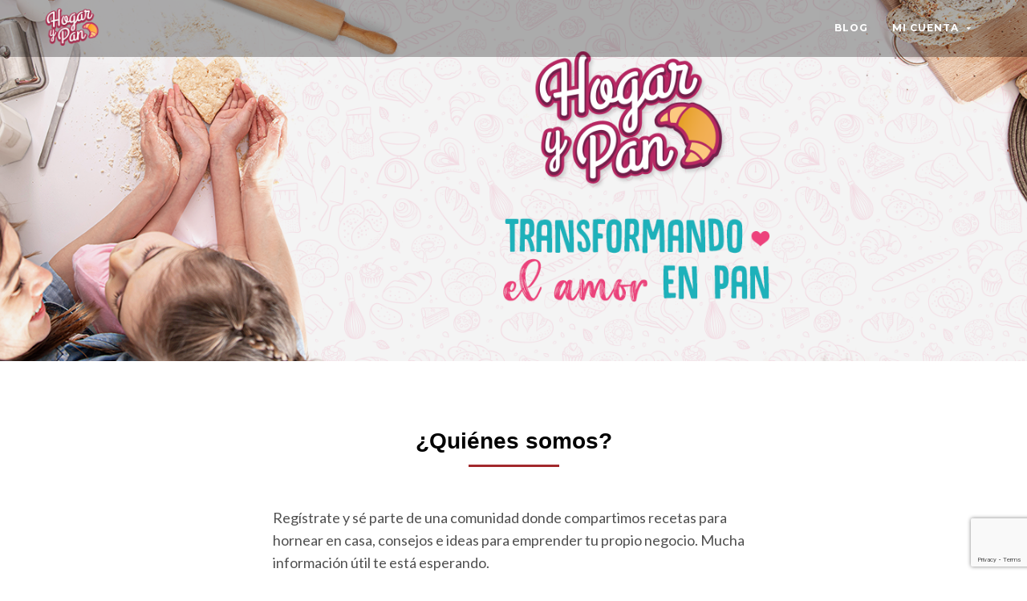

--- FILE ---
content_type: text/html; charset=UTF-8
request_url: https://hogarypan.com/login/?redirect_to=https%3A%2F%2Fhogarypan.com%2Fel-arte-de-ensenar-panaderia-casera%2F
body_size: 71610
content:
<!DOCTYPE html>
<html lang="es">
<head>
	<!-- Google Tag Manager -->
<script>(function(w,d,s,l,i){w[l]=w[l]||[];w[l].push({'gtm.start':
new Date().getTime(),event:'gtm.js'});var f=d.getElementsByTagName(s)[0],
j=d.createElement(s),dl=l!='dataLayer'?'&l='+l:'';j.async=true;j.src=
'https://www.googletagmanager.com/gtm.js?id='+i+dl;f.parentNode.insertBefore(j,f);
})(window,document,'script','dataLayer','GTM-ND8G99Q');</script>
<!-- End Google Tag Manager -->
	<meta name="facebook-domain-verification" content="k0g1c3b7d2a3el8yiegp359lfc3b0j" />
    				<script>document.documentElement.className = document.documentElement.className + ' yes-js js_active js'</script>
				<meta charset="UTF-8" />
	<meta name="viewport" content="width=device-width, initial-scale=1"/>
	<meta name="generator" content="Spyropress 3.7.0" />
	<link rel="alternate" type="application/rss+xml" title="Hogar y Pan RSS Feed" href="https://hogarypan.com/feed/" />
	<link rel="pingback" href="https://hogarypan.com/xmlrpc.php" />
<meta name='robots' content='index, follow, max-image-preview:large, max-snippet:-1, max-video-preview:-1' />
	<style>img:is([sizes="auto" i], [sizes^="auto," i]) { contain-intrinsic-size: 3000px 1500px }</style>
	
	<!-- This site is optimized with the Yoast SEO plugin v26.4 - https://yoast.com/wordpress/plugins/seo/ -->
	<title>Iniciar sesión - Hogar y Pan</title>
	<meta name="description" content="Comunidad donde compartimos recetas para hornear en casa, consejos e ideas para emprender tu propio negocio." />
	<link rel="canonical" href="https://hogarypan.com/login/" />
	<meta property="og:locale" content="es_MX" />
	<meta property="og:type" content="article" />
	<meta property="og:title" content="Iniciar sesión - Hogar y Pan" />
	<meta property="og:description" content="Comunidad donde compartimos recetas para hornear en casa, consejos e ideas para emprender tu propio negocio." />
	<meta property="og:url" content="https://hogarypan.com/login/" />
	<meta property="og:site_name" content="Hogar y Pan" />
	<meta property="article:modified_time" content="2023-06-08T23:24:35+00:00" />
	<meta name="twitter:card" content="summary_large_image" />
	<meta name="twitter:label1" content="Tiempo de lectura" />
	<meta name="twitter:data1" content="1 minuto" />
	<script type="application/ld+json" class="yoast-schema-graph">{"@context":"https://schema.org","@graph":[{"@type":"WebPage","@id":"https://hogarypan.com/login/","url":"https://hogarypan.com/login/","name":"Iniciar sesión - Hogar y Pan","isPartOf":{"@id":"https://hogarypan.com/#website"},"datePublished":"2020-08-21T21:29:17+00:00","dateModified":"2023-06-08T23:24:35+00:00","description":"Comunidad donde compartimos recetas para hornear en casa, consejos e ideas para emprender tu propio negocio.","breadcrumb":{"@id":"https://hogarypan.com/login/#breadcrumb"},"inLanguage":"es","potentialAction":[{"@type":"ReadAction","target":["https://hogarypan.com/login/"]}]},{"@type":"BreadcrumbList","@id":"https://hogarypan.com/login/#breadcrumb","itemListElement":[{"@type":"ListItem","position":1,"name":"Inicio","item":"https://hogarypan.com/"},{"@type":"ListItem","position":2,"name":"Iniciar sesión"}]},{"@type":"WebSite","@id":"https://hogarypan.com/#website","url":"https://hogarypan.com/","name":"Hogar y Pan","description":"","potentialAction":[{"@type":"SearchAction","target":{"@type":"EntryPoint","urlTemplate":"https://hogarypan.com/?s={search_term_string}"},"query-input":{"@type":"PropertyValueSpecification","valueRequired":true,"valueName":"search_term_string"}}],"inLanguage":"es"}]}</script>
	<!-- / Yoast SEO plugin. -->


<link rel='dns-prefetch' href='//www.googletagmanager.com' />
<link rel='dns-prefetch' href='//fonts.googleapis.com' />
<link rel="alternate" type="application/rss+xml" title="Hogar y Pan &raquo; Feed" href="https://hogarypan.com/feed/" />
<link rel="alternate" type="application/rss+xml" title="Hogar y Pan &raquo; RSS de los comentarios" href="https://hogarypan.com/comments/feed/" />
<script type="text/javascript">
/* <![CDATA[ */
window._wpemojiSettings = {"baseUrl":"https:\/\/s.w.org\/images\/core\/emoji\/16.0.1\/72x72\/","ext":".png","svgUrl":"https:\/\/s.w.org\/images\/core\/emoji\/16.0.1\/svg\/","svgExt":".svg","source":{"concatemoji":"https:\/\/hogarypan.com\/wp-includes\/js\/wp-emoji-release.min.js?ver=6.8.3"}};
/*! This file is auto-generated */
!function(s,n){var o,i,e;function c(e){try{var t={supportTests:e,timestamp:(new Date).valueOf()};sessionStorage.setItem(o,JSON.stringify(t))}catch(e){}}function p(e,t,n){e.clearRect(0,0,e.canvas.width,e.canvas.height),e.fillText(t,0,0);var t=new Uint32Array(e.getImageData(0,0,e.canvas.width,e.canvas.height).data),a=(e.clearRect(0,0,e.canvas.width,e.canvas.height),e.fillText(n,0,0),new Uint32Array(e.getImageData(0,0,e.canvas.width,e.canvas.height).data));return t.every(function(e,t){return e===a[t]})}function u(e,t){e.clearRect(0,0,e.canvas.width,e.canvas.height),e.fillText(t,0,0);for(var n=e.getImageData(16,16,1,1),a=0;a<n.data.length;a++)if(0!==n.data[a])return!1;return!0}function f(e,t,n,a){switch(t){case"flag":return n(e,"\ud83c\udff3\ufe0f\u200d\u26a7\ufe0f","\ud83c\udff3\ufe0f\u200b\u26a7\ufe0f")?!1:!n(e,"\ud83c\udde8\ud83c\uddf6","\ud83c\udde8\u200b\ud83c\uddf6")&&!n(e,"\ud83c\udff4\udb40\udc67\udb40\udc62\udb40\udc65\udb40\udc6e\udb40\udc67\udb40\udc7f","\ud83c\udff4\u200b\udb40\udc67\u200b\udb40\udc62\u200b\udb40\udc65\u200b\udb40\udc6e\u200b\udb40\udc67\u200b\udb40\udc7f");case"emoji":return!a(e,"\ud83e\udedf")}return!1}function g(e,t,n,a){var r="undefined"!=typeof WorkerGlobalScope&&self instanceof WorkerGlobalScope?new OffscreenCanvas(300,150):s.createElement("canvas"),o=r.getContext("2d",{willReadFrequently:!0}),i=(o.textBaseline="top",o.font="600 32px Arial",{});return e.forEach(function(e){i[e]=t(o,e,n,a)}),i}function t(e){var t=s.createElement("script");t.src=e,t.defer=!0,s.head.appendChild(t)}"undefined"!=typeof Promise&&(o="wpEmojiSettingsSupports",i=["flag","emoji"],n.supports={everything:!0,everythingExceptFlag:!0},e=new Promise(function(e){s.addEventListener("DOMContentLoaded",e,{once:!0})}),new Promise(function(t){var n=function(){try{var e=JSON.parse(sessionStorage.getItem(o));if("object"==typeof e&&"number"==typeof e.timestamp&&(new Date).valueOf()<e.timestamp+604800&&"object"==typeof e.supportTests)return e.supportTests}catch(e){}return null}();if(!n){if("undefined"!=typeof Worker&&"undefined"!=typeof OffscreenCanvas&&"undefined"!=typeof URL&&URL.createObjectURL&&"undefined"!=typeof Blob)try{var e="postMessage("+g.toString()+"("+[JSON.stringify(i),f.toString(),p.toString(),u.toString()].join(",")+"));",a=new Blob([e],{type:"text/javascript"}),r=new Worker(URL.createObjectURL(a),{name:"wpTestEmojiSupports"});return void(r.onmessage=function(e){c(n=e.data),r.terminate(),t(n)})}catch(e){}c(n=g(i,f,p,u))}t(n)}).then(function(e){for(var t in e)n.supports[t]=e[t],n.supports.everything=n.supports.everything&&n.supports[t],"flag"!==t&&(n.supports.everythingExceptFlag=n.supports.everythingExceptFlag&&n.supports[t]);n.supports.everythingExceptFlag=n.supports.everythingExceptFlag&&!n.supports.flag,n.DOMReady=!1,n.readyCallback=function(){n.DOMReady=!0}}).then(function(){return e}).then(function(){var e;n.supports.everything||(n.readyCallback(),(e=n.source||{}).concatemoji?t(e.concatemoji):e.wpemoji&&e.twemoji&&(t(e.twemoji),t(e.wpemoji)))}))}((window,document),window._wpemojiSettings);
/* ]]> */
</script>
<style id='wp-emoji-styles-inline-css' type='text/css'>

	img.wp-smiley, img.emoji {
		display: inline !important;
		border: none !important;
		box-shadow: none !important;
		height: 1em !important;
		width: 1em !important;
		margin: 0 0.07em !important;
		vertical-align: -0.1em !important;
		background: none !important;
		padding: 0 !important;
	}
</style>
<link rel='stylesheet' id='wp-block-library-css' href='https://hogarypan.com/wp-includes/css/dist/block-library/style.min.css?ver=6.8.3' type='text/css' media='all' />
<style id='classic-theme-styles-inline-css' type='text/css'>
/*! This file is auto-generated */
.wp-block-button__link{color:#fff;background-color:#32373c;border-radius:9999px;box-shadow:none;text-decoration:none;padding:calc(.667em + 2px) calc(1.333em + 2px);font-size:1.125em}.wp-block-file__button{background:#32373c;color:#fff;text-decoration:none}
</style>
<link rel='stylesheet' id='wp-components-css' href='https://hogarypan.com/wp-includes/css/dist/components/style.min.css?ver=6.8.3' type='text/css' media='all' />
<link rel='stylesheet' id='wp-preferences-css' href='https://hogarypan.com/wp-includes/css/dist/preferences/style.min.css?ver=6.8.3' type='text/css' media='all' />
<link rel='stylesheet' id='wp-block-editor-css' href='https://hogarypan.com/wp-includes/css/dist/block-editor/style.min.css?ver=6.8.3' type='text/css' media='all' />
<link rel='stylesheet' id='popup-maker-block-library-style-css' href='https://hogarypan.com/wp-content/plugins/popup-maker/dist/packages/block-library-style.css?ver=dbea705cfafe089d65f1' type='text/css' media='all' />
<link rel='stylesheet' id='jquery-selectBox-css' href='https://hogarypan.com/wp-content/plugins/yith-woocommerce-wishlist/assets/css/jquery.selectBox.css?ver=1.2.0' type='text/css' media='all' />
<link rel='stylesheet' id='woocommerce_prettyPhoto_css-css' href='//hogarypan.com/wp-content/plugins/woocommerce/assets/css/prettyPhoto.css?ver=3.1.6' type='text/css' media='all' />
<link rel='stylesheet' id='yith-wcwl-main-css' href='https://hogarypan.com/wp-content/plugins/yith-woocommerce-wishlist/assets/css/style.css?ver=4.10.2' type='text/css' media='all' />
<style id='yith-wcwl-main-inline-css' type='text/css'>
 :root { --rounded-corners-radius: 16px; --add-to-cart-rounded-corners-radius: 16px; --color-headers-background: #F4F4F4; --feedback-duration: 3s } 
 :root { --rounded-corners-radius: 16px; --add-to-cart-rounded-corners-radius: 16px; --color-headers-background: #F4F4F4; --feedback-duration: 3s } 
</style>
<style id='global-styles-inline-css' type='text/css'>
:root{--wp--preset--aspect-ratio--square: 1;--wp--preset--aspect-ratio--4-3: 4/3;--wp--preset--aspect-ratio--3-4: 3/4;--wp--preset--aspect-ratio--3-2: 3/2;--wp--preset--aspect-ratio--2-3: 2/3;--wp--preset--aspect-ratio--16-9: 16/9;--wp--preset--aspect-ratio--9-16: 9/16;--wp--preset--color--black: #000000;--wp--preset--color--cyan-bluish-gray: #abb8c3;--wp--preset--color--white: #ffffff;--wp--preset--color--pale-pink: #f78da7;--wp--preset--color--vivid-red: #cf2e2e;--wp--preset--color--luminous-vivid-orange: #ff6900;--wp--preset--color--luminous-vivid-amber: #fcb900;--wp--preset--color--light-green-cyan: #7bdcb5;--wp--preset--color--vivid-green-cyan: #00d084;--wp--preset--color--pale-cyan-blue: #8ed1fc;--wp--preset--color--vivid-cyan-blue: #0693e3;--wp--preset--color--vivid-purple: #9b51e0;--wp--preset--gradient--vivid-cyan-blue-to-vivid-purple: linear-gradient(135deg,rgba(6,147,227,1) 0%,rgb(155,81,224) 100%);--wp--preset--gradient--light-green-cyan-to-vivid-green-cyan: linear-gradient(135deg,rgb(122,220,180) 0%,rgb(0,208,130) 100%);--wp--preset--gradient--luminous-vivid-amber-to-luminous-vivid-orange: linear-gradient(135deg,rgba(252,185,0,1) 0%,rgba(255,105,0,1) 100%);--wp--preset--gradient--luminous-vivid-orange-to-vivid-red: linear-gradient(135deg,rgba(255,105,0,1) 0%,rgb(207,46,46) 100%);--wp--preset--gradient--very-light-gray-to-cyan-bluish-gray: linear-gradient(135deg,rgb(238,238,238) 0%,rgb(169,184,195) 100%);--wp--preset--gradient--cool-to-warm-spectrum: linear-gradient(135deg,rgb(74,234,220) 0%,rgb(151,120,209) 20%,rgb(207,42,186) 40%,rgb(238,44,130) 60%,rgb(251,105,98) 80%,rgb(254,248,76) 100%);--wp--preset--gradient--blush-light-purple: linear-gradient(135deg,rgb(255,206,236) 0%,rgb(152,150,240) 100%);--wp--preset--gradient--blush-bordeaux: linear-gradient(135deg,rgb(254,205,165) 0%,rgb(254,45,45) 50%,rgb(107,0,62) 100%);--wp--preset--gradient--luminous-dusk: linear-gradient(135deg,rgb(255,203,112) 0%,rgb(199,81,192) 50%,rgb(65,88,208) 100%);--wp--preset--gradient--pale-ocean: linear-gradient(135deg,rgb(255,245,203) 0%,rgb(182,227,212) 50%,rgb(51,167,181) 100%);--wp--preset--gradient--electric-grass: linear-gradient(135deg,rgb(202,248,128) 0%,rgb(113,206,126) 100%);--wp--preset--gradient--midnight: linear-gradient(135deg,rgb(2,3,129) 0%,rgb(40,116,252) 100%);--wp--preset--font-size--small: 13px;--wp--preset--font-size--medium: 20px;--wp--preset--font-size--large: 36px;--wp--preset--font-size--x-large: 42px;--wp--preset--spacing--20: 0.44rem;--wp--preset--spacing--30: 0.67rem;--wp--preset--spacing--40: 1rem;--wp--preset--spacing--50: 1.5rem;--wp--preset--spacing--60: 2.25rem;--wp--preset--spacing--70: 3.38rem;--wp--preset--spacing--80: 5.06rem;--wp--preset--shadow--natural: 6px 6px 9px rgba(0, 0, 0, 0.2);--wp--preset--shadow--deep: 12px 12px 50px rgba(0, 0, 0, 0.4);--wp--preset--shadow--sharp: 6px 6px 0px rgba(0, 0, 0, 0.2);--wp--preset--shadow--outlined: 6px 6px 0px -3px rgba(255, 255, 255, 1), 6px 6px rgba(0, 0, 0, 1);--wp--preset--shadow--crisp: 6px 6px 0px rgba(0, 0, 0, 1);}:where(.is-layout-flex){gap: 0.5em;}:where(.is-layout-grid){gap: 0.5em;}body .is-layout-flex{display: flex;}.is-layout-flex{flex-wrap: wrap;align-items: center;}.is-layout-flex > :is(*, div){margin: 0;}body .is-layout-grid{display: grid;}.is-layout-grid > :is(*, div){margin: 0;}:where(.wp-block-columns.is-layout-flex){gap: 2em;}:where(.wp-block-columns.is-layout-grid){gap: 2em;}:where(.wp-block-post-template.is-layout-flex){gap: 1.25em;}:where(.wp-block-post-template.is-layout-grid){gap: 1.25em;}.has-black-color{color: var(--wp--preset--color--black) !important;}.has-cyan-bluish-gray-color{color: var(--wp--preset--color--cyan-bluish-gray) !important;}.has-white-color{color: var(--wp--preset--color--white) !important;}.has-pale-pink-color{color: var(--wp--preset--color--pale-pink) !important;}.has-vivid-red-color{color: var(--wp--preset--color--vivid-red) !important;}.has-luminous-vivid-orange-color{color: var(--wp--preset--color--luminous-vivid-orange) !important;}.has-luminous-vivid-amber-color{color: var(--wp--preset--color--luminous-vivid-amber) !important;}.has-light-green-cyan-color{color: var(--wp--preset--color--light-green-cyan) !important;}.has-vivid-green-cyan-color{color: var(--wp--preset--color--vivid-green-cyan) !important;}.has-pale-cyan-blue-color{color: var(--wp--preset--color--pale-cyan-blue) !important;}.has-vivid-cyan-blue-color{color: var(--wp--preset--color--vivid-cyan-blue) !important;}.has-vivid-purple-color{color: var(--wp--preset--color--vivid-purple) !important;}.has-black-background-color{background-color: var(--wp--preset--color--black) !important;}.has-cyan-bluish-gray-background-color{background-color: var(--wp--preset--color--cyan-bluish-gray) !important;}.has-white-background-color{background-color: var(--wp--preset--color--white) !important;}.has-pale-pink-background-color{background-color: var(--wp--preset--color--pale-pink) !important;}.has-vivid-red-background-color{background-color: var(--wp--preset--color--vivid-red) !important;}.has-luminous-vivid-orange-background-color{background-color: var(--wp--preset--color--luminous-vivid-orange) !important;}.has-luminous-vivid-amber-background-color{background-color: var(--wp--preset--color--luminous-vivid-amber) !important;}.has-light-green-cyan-background-color{background-color: var(--wp--preset--color--light-green-cyan) !important;}.has-vivid-green-cyan-background-color{background-color: var(--wp--preset--color--vivid-green-cyan) !important;}.has-pale-cyan-blue-background-color{background-color: var(--wp--preset--color--pale-cyan-blue) !important;}.has-vivid-cyan-blue-background-color{background-color: var(--wp--preset--color--vivid-cyan-blue) !important;}.has-vivid-purple-background-color{background-color: var(--wp--preset--color--vivid-purple) !important;}.has-black-border-color{border-color: var(--wp--preset--color--black) !important;}.has-cyan-bluish-gray-border-color{border-color: var(--wp--preset--color--cyan-bluish-gray) !important;}.has-white-border-color{border-color: var(--wp--preset--color--white) !important;}.has-pale-pink-border-color{border-color: var(--wp--preset--color--pale-pink) !important;}.has-vivid-red-border-color{border-color: var(--wp--preset--color--vivid-red) !important;}.has-luminous-vivid-orange-border-color{border-color: var(--wp--preset--color--luminous-vivid-orange) !important;}.has-luminous-vivid-amber-border-color{border-color: var(--wp--preset--color--luminous-vivid-amber) !important;}.has-light-green-cyan-border-color{border-color: var(--wp--preset--color--light-green-cyan) !important;}.has-vivid-green-cyan-border-color{border-color: var(--wp--preset--color--vivid-green-cyan) !important;}.has-pale-cyan-blue-border-color{border-color: var(--wp--preset--color--pale-cyan-blue) !important;}.has-vivid-cyan-blue-border-color{border-color: var(--wp--preset--color--vivid-cyan-blue) !important;}.has-vivid-purple-border-color{border-color: var(--wp--preset--color--vivid-purple) !important;}.has-vivid-cyan-blue-to-vivid-purple-gradient-background{background: var(--wp--preset--gradient--vivid-cyan-blue-to-vivid-purple) !important;}.has-light-green-cyan-to-vivid-green-cyan-gradient-background{background: var(--wp--preset--gradient--light-green-cyan-to-vivid-green-cyan) !important;}.has-luminous-vivid-amber-to-luminous-vivid-orange-gradient-background{background: var(--wp--preset--gradient--luminous-vivid-amber-to-luminous-vivid-orange) !important;}.has-luminous-vivid-orange-to-vivid-red-gradient-background{background: var(--wp--preset--gradient--luminous-vivid-orange-to-vivid-red) !important;}.has-very-light-gray-to-cyan-bluish-gray-gradient-background{background: var(--wp--preset--gradient--very-light-gray-to-cyan-bluish-gray) !important;}.has-cool-to-warm-spectrum-gradient-background{background: var(--wp--preset--gradient--cool-to-warm-spectrum) !important;}.has-blush-light-purple-gradient-background{background: var(--wp--preset--gradient--blush-light-purple) !important;}.has-blush-bordeaux-gradient-background{background: var(--wp--preset--gradient--blush-bordeaux) !important;}.has-luminous-dusk-gradient-background{background: var(--wp--preset--gradient--luminous-dusk) !important;}.has-pale-ocean-gradient-background{background: var(--wp--preset--gradient--pale-ocean) !important;}.has-electric-grass-gradient-background{background: var(--wp--preset--gradient--electric-grass) !important;}.has-midnight-gradient-background{background: var(--wp--preset--gradient--midnight) !important;}.has-small-font-size{font-size: var(--wp--preset--font-size--small) !important;}.has-medium-font-size{font-size: var(--wp--preset--font-size--medium) !important;}.has-large-font-size{font-size: var(--wp--preset--font-size--large) !important;}.has-x-large-font-size{font-size: var(--wp--preset--font-size--x-large) !important;}
:where(.wp-block-post-template.is-layout-flex){gap: 1.25em;}:where(.wp-block-post-template.is-layout-grid){gap: 1.25em;}
:where(.wp-block-columns.is-layout-flex){gap: 2em;}:where(.wp-block-columns.is-layout-grid){gap: 2em;}
:root :where(.wp-block-pullquote){font-size: 1.5em;line-height: 1.6;}
</style>
<link rel='stylesheet' id='contact-form-7-css' href='https://hogarypan.com/wp-content/plugins/contact-form-7/includes/css/styles.css?ver=6.1.3' type='text/css' media='all' />
<style id='woocommerce-inline-inline-css' type='text/css'>
.woocommerce form .form-row .required { visibility: visible; }
</style>
<link rel='stylesheet' id='brands-styles-css' href='https://hogarypan.com/wp-content/plugins/woocommerce/assets/css/brands.css?ver=10.3.7' type='text/css' media='all' />
<link rel='stylesheet' id='spyropress_montserrat-font-css' href='https://fonts.googleapis.com/css?family=Montserrat:400,700&#038;subset=latin%2Clatin-ext' type='text/css' media='all' />
<link rel='stylesheet' id='spyropress_lato-font-css' href='https://fonts.googleapis.com/css?family=Lato:400,100,300,300italic,400italic,700,900&#038;subset=latin%2Clatin-ext' type='text/css' media='all' />
<link rel='stylesheet' id='tomato-bootstrap-css' href='https://hogarypan.com/wp-content/themes/tomato/assets/css/bootstrap.min.css?ver=6.8.3' type='text/css' media='all' />
<link rel='stylesheet' id='tomato-animate-css' href='https://hogarypan.com/wp-content/themes/tomato/assets/css/animate.min.css?ver=6.8.3' type='text/css' media='all' />
<link rel='stylesheet' id='tomato-font-awesome-css' href='https://hogarypan.com/wp-content/themes/tomato/assets/css/font-awesome/css/font-awesome.css?ver=6.8.3' type='text/css' media='all' />
<link rel='stylesheet' id='tomato-plugin-css' href='https://hogarypan.com/wp-content/themes/tomato/assets/css/plugin.css?ver=6.8.3' type='text/css' media='all' />
<link rel='stylesheet' id='tomato-vegas-css' href='https://hogarypan.com/wp-content/themes/tomato/assets/js/vendor/vegas/vegas.min.css?ver=6.8.3' type='text/css' media='all' />
<link rel='stylesheet' id='tomato-main-css' href='https://hogarypan.com/wp-content/themes/tomato/assets/css/main.css?ver=6.8.3' type='text/css' media='all' />
<link rel='stylesheet' id='dynamic-css' href='https://hogarypan.com/wp-content/themes/tomato/assets/css/dynamic.css?ver=6.8.3' type='text/css' media='all' />
<link rel='stylesheet' id='builder-css' href='https://hogarypan.com/wp-content/themes/tomato/assets/css/builder.css?ver=6.8.3' type='text/css' media='all' />
<link rel='stylesheet' id='um_modal-css' href='https://hogarypan.com/wp-content/plugins/ultimate-member/assets/css/um-modal.min.css?ver=2.10.6' type='text/css' media='all' />
<link rel='stylesheet' id='um_ui-css' href='https://hogarypan.com/wp-content/plugins/ultimate-member/assets/libs/jquery-ui/jquery-ui.min.css?ver=1.13.2' type='text/css' media='all' />
<link rel='stylesheet' id='um_tipsy-css' href='https://hogarypan.com/wp-content/plugins/ultimate-member/assets/libs/tipsy/tipsy.min.css?ver=1.0.0a' type='text/css' media='all' />
<link rel='stylesheet' id='um_raty-css' href='https://hogarypan.com/wp-content/plugins/ultimate-member/assets/libs/raty/um-raty.min.css?ver=2.6.0' type='text/css' media='all' />
<link rel='stylesheet' id='select2-css' href='https://hogarypan.com/wp-content/plugins/ultimate-member/assets/libs/select2/select2.min.css?ver=4.0.13' type='text/css' media='all' />
<link rel='stylesheet' id='um_fileupload-css' href='https://hogarypan.com/wp-content/plugins/ultimate-member/assets/css/um-fileupload.min.css?ver=2.10.6' type='text/css' media='all' />
<link rel='stylesheet' id='um_confirm-css' href='https://hogarypan.com/wp-content/plugins/ultimate-member/assets/libs/um-confirm/um-confirm.min.css?ver=1.0' type='text/css' media='all' />
<link rel='stylesheet' id='um_datetime-css' href='https://hogarypan.com/wp-content/plugins/ultimate-member/assets/libs/pickadate/default.min.css?ver=3.6.2' type='text/css' media='all' />
<link rel='stylesheet' id='um_datetime_date-css' href='https://hogarypan.com/wp-content/plugins/ultimate-member/assets/libs/pickadate/default.date.min.css?ver=3.6.2' type='text/css' media='all' />
<link rel='stylesheet' id='um_datetime_time-css' href='https://hogarypan.com/wp-content/plugins/ultimate-member/assets/libs/pickadate/default.time.min.css?ver=3.6.2' type='text/css' media='all' />
<link rel='stylesheet' id='um_fonticons_ii-css' href='https://hogarypan.com/wp-content/plugins/ultimate-member/assets/libs/legacy/fonticons/fonticons-ii.min.css?ver=2.10.6' type='text/css' media='all' />
<link rel='stylesheet' id='um_fonticons_fa-css' href='https://hogarypan.com/wp-content/plugins/ultimate-member/assets/libs/legacy/fonticons/fonticons-fa.min.css?ver=2.10.6' type='text/css' media='all' />
<link rel='stylesheet' id='um_fontawesome-css' href='https://hogarypan.com/wp-content/plugins/ultimate-member/assets/css/um-fontawesome.min.css?ver=6.5.2' type='text/css' media='all' />
<link rel='stylesheet' id='um_common-css' href='https://hogarypan.com/wp-content/plugins/ultimate-member/assets/css/common.min.css?ver=2.10.6' type='text/css' media='all' />
<link rel='stylesheet' id='um_responsive-css' href='https://hogarypan.com/wp-content/plugins/ultimate-member/assets/css/um-responsive.min.css?ver=2.10.6' type='text/css' media='all' />
<link rel='stylesheet' id='um_styles-css' href='https://hogarypan.com/wp-content/plugins/ultimate-member/assets/css/um-styles.min.css?ver=2.10.6' type='text/css' media='all' />
<link rel='stylesheet' id='um_crop-css' href='https://hogarypan.com/wp-content/plugins/ultimate-member/assets/libs/cropper/cropper.min.css?ver=1.6.1' type='text/css' media='all' />
<link rel='stylesheet' id='um_profile-css' href='https://hogarypan.com/wp-content/plugins/ultimate-member/assets/css/um-profile.min.css?ver=2.10.6' type='text/css' media='all' />
<link rel='stylesheet' id='um_account-css' href='https://hogarypan.com/wp-content/plugins/ultimate-member/assets/css/um-account.min.css?ver=2.10.6' type='text/css' media='all' />
<link rel='stylesheet' id='um_misc-css' href='https://hogarypan.com/wp-content/plugins/ultimate-member/assets/css/um-misc.min.css?ver=2.10.6' type='text/css' media='all' />
<link rel='stylesheet' id='um_default_css-css' href='https://hogarypan.com/wp-content/plugins/ultimate-member/assets/css/um-old-default.min.css?ver=2.10.6' type='text/css' media='all' />
<script type="text/javascript" id="woocommerce-google-analytics-integration-gtag-js-after">
/* <![CDATA[ */
/* Google Analytics for WooCommerce (gtag.js) */
					window.dataLayer = window.dataLayer || [];
					function gtag(){dataLayer.push(arguments);}
					// Set up default consent state.
					for ( const mode of [{"analytics_storage":"denied","ad_storage":"denied","ad_user_data":"denied","ad_personalization":"denied","region":["AT","BE","BG","HR","CY","CZ","DK","EE","FI","FR","DE","GR","HU","IS","IE","IT","LV","LI","LT","LU","MT","NL","NO","PL","PT","RO","SK","SI","ES","SE","GB","CH"]}] || [] ) {
						gtag( "consent", "default", { "wait_for_update": 500, ...mode } );
					}
					gtag("js", new Date());
					gtag("set", "developer_id.dOGY3NW", true);
					gtag("config", "G-7JPDC76SMJ", {"track_404":true,"allow_google_signals":true,"logged_in":false,"linker":{"domains":[],"allow_incoming":false},"custom_map":{"dimension1":"logged_in"}});
/* ]]> */
</script>
<script type="text/javascript" src="https://hogarypan.com/wp-includes/js/jquery/jquery.min.js?ver=3.7.1" id="jquery-core-js"></script>
<script type="text/javascript" src="https://hogarypan.com/wp-includes/js/jquery/jquery-migrate.min.js?ver=3.4.1" id="jquery-migrate-js"></script>
<script type="text/javascript" src="https://hogarypan.com/wp-content/plugins/woocommerce/assets/js/jquery-blockui/jquery.blockUI.min.js?ver=2.7.0-wc.10.3.7" id="wc-jquery-blockui-js" data-wp-strategy="defer"></script>
<script type="text/javascript" id="wc-add-to-cart-js-extra">
/* <![CDATA[ */
var wc_add_to_cart_params = {"ajax_url":"\/wp-admin\/admin-ajax.php","wc_ajax_url":"\/?wc-ajax=%%endpoint%%","i18n_view_cart":"Ver carrito","cart_url":"https:\/\/hogarypan.com","is_cart":"","cart_redirect_after_add":"no"};
/* ]]> */
</script>
<script type="text/javascript" src="https://hogarypan.com/wp-content/plugins/woocommerce/assets/js/frontend/add-to-cart.min.js?ver=10.3.7" id="wc-add-to-cart-js" defer="defer" data-wp-strategy="defer"></script>
<script type="text/javascript" src="https://hogarypan.com/wp-content/plugins/woocommerce/assets/js/js-cookie/js.cookie.min.js?ver=2.1.4-wc.10.3.7" id="wc-js-cookie-js" data-wp-strategy="defer"></script>

<!-- Google tag (gtag.js) snippet added by Site Kit -->
<!-- Fragmento de código de Google Analytics añadido por Site Kit -->
<script type="text/javascript" src="https://www.googletagmanager.com/gtag/js?id=G-7JPDC76SMJ" id="google_gtagjs-js" async></script>
<script type="text/javascript" id="google_gtagjs-js-after">
/* <![CDATA[ */
window.dataLayer = window.dataLayer || [];function gtag(){dataLayer.push(arguments);}
gtag("set","linker",{"domains":["hogarypan.com"]});
gtag("js", new Date());
gtag("set", "developer_id.dZTNiMT", true);
gtag("config", "G-7JPDC76SMJ");
 window._googlesitekit = window._googlesitekit || {}; window._googlesitekit.throttledEvents = []; window._googlesitekit.gtagEvent = (name, data) => { var key = JSON.stringify( { name, data } ); if ( !! window._googlesitekit.throttledEvents[ key ] ) { return; } window._googlesitekit.throttledEvents[ key ] = true; setTimeout( () => { delete window._googlesitekit.throttledEvents[ key ]; }, 5 ); gtag( "event", name, { ...data, event_source: "site-kit" } ); }; 
/* ]]> */
</script>
<script type="text/javascript" src="https://hogarypan.com/wp-content/plugins/ultimate-member/assets/js/um-gdpr.min.js?ver=2.10.6" id="um-gdpr-js"></script>
<link rel="https://api.w.org/" href="https://hogarypan.com/wp-json/" /><link rel="alternate" title="JSON" type="application/json" href="https://hogarypan.com/wp-json/wp/v2/pages/55" /><link rel="EditURI" type="application/rsd+xml" title="RSD" href="https://hogarypan.com/xmlrpc.php?rsd" />

<link rel='shortlink' href='https://hogarypan.com/?p=55' />
<link rel="alternate" title="oEmbed (JSON)" type="application/json+oembed" href="https://hogarypan.com/wp-json/oembed/1.0/embed?url=https%3A%2F%2Fhogarypan.com%2Flogin%2F" />
<link rel="alternate" title="oEmbed (XML)" type="text/xml+oembed" href="https://hogarypan.com/wp-json/oembed/1.0/embed?url=https%3A%2F%2Fhogarypan.com%2Flogin%2F&#038;format=xml" />
<!-- start Simple Custom CSS and JS -->
<style type="text/css">
div.page-header h2 {
	text-transform: none;
	line-height: 1.4;
}
</style>
<!-- end Simple Custom CSS and JS -->
<!-- start Simple Custom CSS and JS -->
<style type="text/css">
.um-register #um_field_50_user_login {
    display: none;
}
</style>
<!-- end Simple Custom CSS and JS -->
<!-- start Simple Custom CSS and JS -->
<script type="text/javascript">
jQuery(document).ready(function( $ ){
    const $fig_ElUsernameError = $(".um-field-user_login .um-field-error");
	const fig_UsernameError = $fig_ElUsernameError.text();
	if (fig_UsernameError != 'Nombre de usuario es obligatorio' && fig_UsernameError != 'Tu Nombre de usuario debe contener, al menos, 3 caracteres' && fig_UsernameError != 'Tu nombre de usuario contiene caracteres no válidos') {
		 $fig_ElUsernameError.html('<span class="um-field-arrow"><i class="um-faicon-caret-up"></i></span>El nombre de usuario ya está registrado');
	}
});
</script>
<!-- end Simple Custom CSS and JS -->
<!-- start Simple Custom CSS and JS -->
<script type="text/javascript">
jQuery(document).ready(function( $ ){
    if ((window.location.pathname == "/register/") && window.location.search.length) {
		$(".page-header").html("<h2>¡Ya casi terminamos!<small>Estás a un paso de formar parte de esta increíble comunidad y tener acceso a contenido exclusivo.</small></h2>")
	}
});
</script>
<!-- end Simple Custom CSS and JS -->
	<link rel="preconnect" href="https://fonts.googleapis.com">
	<link rel="preconnect" href="https://fonts.gstatic.com">
	<meta name="generator" content="Site Kit by Google 1.166.0" /><!--Le fav and touch icons-->
<link rel="shortcut icon" href="https://hogarypan.com/wp-content/uploads/2020/09/icono_hyp.png"/>
<!--/Le fav and touch icons-->
	<noscript><style>.woocommerce-product-gallery{ opacity: 1 !important; }</style></noscript>
			<style type="text/css" id="wp-custom-css">
			/*Fonts*/
@import url('https://fonts.googleapis.com/css2?family=Kaushan+Script&display=swap');

@import url('https://fonts.googleapis.com/css2?family=Gabriela&display=swap');


:root{
	--titulo-principal: 'Kaushan Script', cursive;
	
	--fuente-secundaria: 'Gabriela', serif;
		
	--main-text: #a2282c;
	--main-hover: #c2282c;
	--background: #e6cf82;
	--secondary-text: #505050;
}

/****************Globales*************/

/*.main-wrapper{
	background-color: var(--background);
}*/

p {
	color: var(--secondary-text);
	font-size: 18px !important;
}

@media(max-width: 468px){
	p{
		text-align: justify !important;
	}
}

.page_header {
	/*background-position: center center !important;*/
	background-position: 75% center !important;
}

/*Titulos Principales*/

.page-header h2{
	font-family: var(--secundaria);
	font-size: 28px;
}

.page_header h2 {
	display: none;
}


.small, small, .page_header p {
	font-family: var(--fuente-secundaria);
}

/*Titulos de Seccion*/
.page-header:after{
	background-color: var(--main-text);
}

@media (max-width: 480px){
.page_header h2 {
    font-size: 50px !important;
	}
}

/*Navbar*/

.navbar .navbar-brand {
    padding: 0px;
    height: auto;
}

.navbar-brand .logo{
	max-height: 70px;
}

.navbar , .navbar .navbar-nav > li > .dropdown-menu{
	background-color: rgba(0,0,0,0.3) !important;
}

.navbar-toggle .icon-bar{
	background-color: var(--secondary-text) !important;
}

.navbar-toggle .icon-bar:hover{
	background-color: var(--main-text) !important;
}

.navbar .navbar-nav > li > a,
.navbar .navbar-nav > li > .dropdown-menu li a{
	font-weight: bold;
	color: white;
}

.navbar .navbar-nav > li > a:hover,
.navbar .navbar-nav > li > .dropdown-menu li a:hover{
	color: var(--main-text) !important;
}

.navbar-toggle, .navbar-header button {
	margin: 15px 0 0 0;
	background: none !important;
}

@media (max-width: 992px){
	.navbar-fixed-top {
    background: #000;
    padding: 5px 15px;
}
}

/**************Portadas***************/
/*Registro / Iniciar Sesión*/



/************** Blog ***************/

.post-format{
	display: none;
}

article h4 a {
	color: var(--main-text);
}

.widget.side-widget ul li a:hover,
article h4 a:hover{
	color: var(--main-text);
}

article hr {
	border-color: var(--main-text);
}

article p, .post-date{
	color: var(--secondary-text);
}

.comments-area .comment-item .comment-info a {
	color: var(--main-text);
}

article ul li span{
	color: var(--secondary-text);
	font-size: 18px;
	font-family: "Lato", sans-serif;
}

article ol li span {
	color: var(--secondary-text);
	font-size: 18px;
	font-family: "Lato", sans-serif;
}

::marker {
	color: var(--secondary-text);
	font-size: 18px;
	font-family: "Lato", sans-serif;
}

/*SideBar*/

.widget.side-widget h5, .widget.side-widget ul li a, .rp-info span{
	color: var(--secondary-text);
}

.widget.side-widget ul li:before{
	left: -14px;
}


/*************Videos Blog *************/

.video-responsive {
    height: 0;
    overflow: hidden;
    padding-bottom: 56.25%;
    padding-top: 30px;
    position: relative;
    }
.video-responsive iframe, .video-responsive object, .video-responsive embed {
    height: 100%;
    left: 0;
    position: absolute;
    top: 0;
    width: 100%;
    }


/************** Botones ***************/

.search button, .btn-default, .um input[type=submit].um-button{
	background-color: var(--main-text);
	color: white;
}

.search button:hover, .btn-default:hover, .um input[type=submit].um-button:hover{
	background-color: var(--main-hover) !important;
	color: white !important;
}



/**************Footer***************/
.footer {
	background-color: white;
}

.footer a {
	color: var(--secondary-text);
	font-size: 18px;
}

.footer h1{
	margin-top: 40px !important;
	font-family: 'Montserrat', sans-serif;
	font-weight: 700;
	color: var(--main-text);
	text-align: left;
	padding: 0;
	margin-left: 0 !important;
}

.footer .footer-social-icons {
	padding: 0;
}

.footer .footer-social-icons a:hover {
	background-color: var(--main-text);
	color: white;
}

.footer p{
	line-height: 1.6;
}
/*Cuentas*/

.um-account-main div.um-account-heading, .um-account-main label, .um-account-name a, .um-faicon-user:before, .um-faicon-asterisk:before, .um-faicon-trash-o:before{
	color: var(--main-text) !important;
}

/*Formularios*/

.um {
	width: 90%;
}

#um-submit-btn {
	background-color: var(--main-text) !important;
}


#register-trigger a{
	color: white !important;
	padding: 10px 50px;
	background-color: var(--main-text);
	border-radius: 3px;
}

#register-trigger a:hover{
	background-color: var(--main-hover);
}




.um-account-side li a.current span.um-account-icon{
	color:  var(--main-color) !important;
}

.um-profile-nav-item.active a{
	background:  var(--main-color) !important;
}

.dropdown-menu li a:hover{
	color:  var(--main-color) !important;
}

.logged-in-as a{
	color:  var(--main-color) !important;
}

.um span.um-req{
	color:  var(--main-color) !important;
	font-size: 17px !important;
}


/*Ajuste botones Registro*/
.um-left {
    float: none;
    margin: 0 auto;
}

.um-right {
    float: none;
    margin: 20px auto;
}



@media (min-width: 768px){
.page_header,	.home-section, body.blog .page_header{
	height: 450px !important;
}
}

/* popups */
.pum-content.popmake-content .aligncenter {
	margin-bottom: 0;
	max-width: 100%;
}
.pum-content.popmake-content br {
	display: none;
}
.pum-container.popmake i.fa {
	font-size: 2rem;
  top: -3px;
  position: relative;
}
.pum-theme-326 .pum-container, .pum-theme-lightbox .pum-container{
	padding: 0;
  border: 8px solid #fff;
  box-shadow: none;
  background-color: transparent;
}
.pum-content.popmake-content .img_desktop{
   display:block;
  }

.pum-content.popmake-content .img_mobile{
  display:none;
 }

@media (max-width: 640px) and (min-width: 320px){
  .pum-content.popmake-content .img_desktop{
   display:none;
  }
  .pum-content.popmake-content .img_mobile{
   display:block;
  }
}

#builder-column-5f404ff06c570 {
	max-width: 660px;
  margin: auto !important;
  float: none;
  padding: 0 30px;
}

.fa-twitter:before {
    /* content: "\f099"; */
    content: url('https://hogarypan.com/wp-content/themes/tomato-child/assets/css/x-twitter-white.svg');
	width: 18px;
    height: auto;
    display: inline-block;
	transform: translateY(3px);
}
		</style>
			<style id="egf-frontend-styles" type="text/css">
		p {} h1 {} h2 {} h3 {} h4 {} h5 {} h6 {} 	</style>
	</head>
<body class="wp-singular page-template-default page page-id-55 wp-theme-tomato wp-child-theme-tomato-child um-page um-page-login um-page-loggedout theme-tomato woocommerce-no-js chrome">
	<!-- Google Tag Manager (noscript) -->
<noscript><iframe src="https://www.googletagmanager.com/ns.html?id=GTM-ND8G99Q"
height="0" width="0" style="display:none;visibility:hidden"></iframe></noscript>
<!-- End Google Tag Manager (noscript) -->
    <div class="preloder animated">
        <div class="scoket">
                        
        </div>
    </div>
<!-- wrapper -->
<div class="body"><div class="main-wrapper">
<!--[if lt IE 8]><p class="chromeframe">You are using an &lt;strong&gt;outdated&lt;/strong&gt; browser. Please upgrade your browser or activate Google Chrome Frame to improve your experience.</p><![endif]-->
<nav class="navbar navbar-fixed-top">
    <div class="container">
        <div class="navbar-header">
            <button type="button" class="navbar-toggle collapsed" data-toggle="collapse" data-target="#navbar" aria-expanded="false" aria-controls="navbar">
                <span class="sr-only">Toggle navigation</span>
                <span class="icon-bar"></span>
                <span class="icon-bar"></span>
                <span class="icon-bar"></span>
            </button>
            <a href="https://hogarypan.com/" title="Hogar y Pan" class="navbar-brand"><img class="logo" src="https://hogarypan.com/wp-content/uploads/2020/08/logo_300x300.png" alt="Hogar y Pan" title="Hogar y Pan" /></a>        </div>
        <div id="navbar" class="navbar-collapse collapse"><ul id="menu-navbar" class="nav navbar-nav navbar-right"><li><a href="https://hogarypan.com/">Blog</a></li>
<li class="active  dropdown"><a href="/" data-toggle="dropdown" role="button" aria-haspopup="1" class="dropdown-toggle">Mi Cuenta <span class="caret"></span></a>
<ul role="menu" class="dropdown-menu">
	<li><a href="https://hogarypan.com/register/">Registro</a></li>
	<li class="active"><a href="https://hogarypan.com/login/">Iniciar sesión</a></li>
</ul>
</li>
</ul></div>    </div>
</nav>  
<section class="page_header" style=" background: url('https://hogarypan.com/wp-content/uploads/2022/11/BANNER_HYP2.png') no-repeat; -webkit-background-size: cover;-moz-background-size: cover;-o-background-size: cover;background-size: cover;">
    <div class="container">
        <div class="row">
            <div class="col-md-12 text-center">
                <h2 class="text-uppercase">
                    Iniciar sesión                </h2>
                <p></p>            </div>
        </div>
    </div>
</section><div id="post-55" class="post-55 page type-page status-publish hentry post-1 odd">
    
        <div id="builder-row-5f404ff06c569" class="" >
            <div class="container">
                <div class="row">
                    
        <div id="builder-column-5f404ff06c570" class="span12 col-md-12 column_first column_last">
            <div class="page-header" ><h2 >¿Quiénes somos?</h2></div><div id="builder-module-5f40502c0cedf" class="module rich-text"><p>Regístrate y sé parte de una comunidad donde compartimos recetas para hornear en casa, consejos e ideas para emprender tu propio negocio. Mucha información útil te está esperando.</p>
</div>
        </div>
                </div>
            </div>
        </div>
        <div id="builder-row-5f404fde49f2c" class="" >
            <div class="container">
                <div class="row">
                    
        <div id="builder-column-5f404fde49f36" class="span12 col-md-12 column_first column_last">
            <div class="page-header" ><h2 >Iniciar sesión</h2></div><div id="builder-module-5f404fe5d3d77" class="module rich-text">
<div class="um um-login um-51">
	<div class="um-form">
		<form method="post" action="" autocomplete="off">
			<div class="um-row _um_row_1 " style="margin: 0 0 30px 0;"><div class="um-col-1"><div  id="um_field_51_username" class="um-field um-field-text  um-field-username um-field-text um-field-type_text" data-key="username"><div class="um-field-label"><label for="username-51">Nombre de usuario o correo electrónico<span class="um-req" title="Obligatorio">*</span></label><div class="um-clear"></div></div><div class="um-field-area"><input  autocomplete="off" class="um-form-field valid " type="text" name="username-51" id="username-51" value="" placeholder="" data-validate="unique_username_or_email" data-key="username"  aria-invalid="false" />

						</div></div><div  id="um_field_51_user_password" class="um-field um-field-password  um-field-user_password um-field-password um-field-type_password" data-key="user_password"><div class="um-field-label"><label for="user_password-51">Contraseña<span class="um-req" title="Obligatorio">*</span></label><div class="um-clear"></div></div><div class="um-field-area"><input class="um-form-field valid " type="password" name="user_password-51" id="user_password-51" value="" placeholder="" data-validate="" data-key="user_password"  aria-invalid="false" />

							</div></div></div></div>	<input type="hidden" name="form_id" id="form_id_51" value="51" />
		<p class="um_request_name">
		<label for="um_request_51">Only fill in if you are not human</label>
		<input type="hidden" name="um_request" id="um_request_51" class="input" value="" size="25" autocomplete="off" />
	</p>
	<input type="hidden" name="redirect_to" id="redirect_to" value="https://hogarypan.com/el-arte-de-ensenar-panaderia-casera/" /><input type="hidden" id="_wpnonce" name="_wpnonce" value="63bb40ef46" /><input type="hidden" name="_wp_http_referer" value="/login/?redirect_to=https%3A%2F%2Fhogarypan.com%2Fel-arte-de-ensenar-panaderia-casera%2F" />
<div class="g-recaptcha" id="um-51" data-mode="login"></div>


	<div class="um-col-alt">

		

			<div class="um-field um-field-c">
				<div class="um-field-area">
					<label class="um-field-checkbox">
						<input type="checkbox" name="rememberme" value="1"  />
						<span class="um-field-checkbox-state"><i class="um-icon-android-checkbox-outline-blank"></i></span>
						<span class="um-field-checkbox-option"> Mantenerme conectado</span>
					</label>
				</div>
			</div>

						<div class="um-clear"></div>
		
			<div class="um-left um-half">
				<input type="submit" value="Iniciar sesión" class="um-button" id="um-submit-btn" />
			</div>
			<div class="um-right um-half">
				<a href="https://hogarypan.com/register/" class="um-button um-alt">
					Crear cuenta				</a>
			</div>

		
		<div class="um-clear"></div>

	</div>

	
	<div class="um-col-alt-b">
		<a href="https://hogarypan.com/password-reset/" class="um-link-alt">
			¿Has olvidado tu contraseña?		</a>
	</div>

			</form>
	</div>
</div>
<style>
			.um-51.um {
			max-width: 600px;
		}
		</style>

<p id="register-trigger" style="text-align: center">
</div>
        </div>
                </div>
            </div>
        </div></div><!-- subscribe -->
<section class="subscribe subscribe-section ">
    <div class="container">
        <div class="row">
            <div class="col-md-12">
                            </div>
        </div>
    </div>
</section>        <!-- footer -->
    <footer id="footer">
    <section class="footer">
        <div class="container">
        <div class="row">
        <!-- footer-widget-areas -->
<div class="col-md-4"><div id="custom_html-2" class="widget_text widget widget_custom_html"><h1>LEGALES</h1><div class="textwidget custom-html-widget"><p>
	<a href="https://hogarypan.com/aviso-de-privacidad/" target="_blank">Aviso de privacidad</a>
</p></div></div><div id="block-3" class="widget widget_block widget_media_image">
<figure class="wp-block-image size-full is-resized track-outbound-lesaffre"><a href="https://lesaffre.com.mx/" target="_blank" rel=" noreferrer noopener"><img loading="lazy" decoding="async" width="200" height="64" src="https://hogarypan.com/wp-content/uploads/2025/06/Logo-Lesaffre-Azul.png" alt="" class="wp-image-1478" style="width:146px;height:auto"/></a><figcaption class="wp-element-caption"><a href="http://www.lesaffre.com.mx">www.lesaffre.com.mx</a></figcaption></figure>
</div></div><div class="col-md-4"><div id="custom_html-3" class="widget_text widget widget_custom_html"><h1>TRADIPAN</h1><div class="textwidget custom-html-widget"><p><a href="https://www.tradipan.com.mx/" target="_blank" class="track-outbound-tradipan">Tradipan</a></p></div></div></div><div class="col-md-4"><div id="spyropress_contact-2" class="widget contacts-widget"><h1>CONTACTO</h1><div class="footer-social-icons"><a href="https://www.facebook.com/hogarypan" target="_blank"><i class="fa fa-facebook"></i></a><a href="https://twitter.com/hogarypan" target="_blank"><i class="fa fa-twitter"></i></a><a href="https://www.youtube.com/channel/UCiDeRryWkyAZkJCSL60DfQQ" target="_blank"><i class="fa fa-youtube"></i></a></div><div class="footer-address"></div></div></div><!-- /footer-widget-areas -->
        </div>
    </div>
    
    <!-- Footer - Copyright -->
    </section>    </footer>
    <!-- /footer -->
    </div></div>
<!-- wrapper -->
<!-- Powered by WordPress and the SpyroPress Framework -->

<div id="um_upload_single" style="display:none;"></div>

<div id="um_view_photo" style="display:none;">
	<a href="javascript:void(0);" data-action="um_remove_modal" class="um-modal-close" aria-label="Cerrar vista emergente de la foto">
		<i class="um-faicon-times"></i>
	</a>

	<div class="um-modal-body photo">
		<div class="um-modal-photo"></div>
	</div>
</div>
<script type="speculationrules">
{"prefetch":[{"source":"document","where":{"and":[{"href_matches":"\/*"},{"not":{"href_matches":["\/wp-*.php","\/wp-admin\/*","\/wp-content\/uploads\/*","\/wp-content\/*","\/wp-content\/plugins\/*","\/wp-content\/themes\/tomato-child\/*","\/wp-content\/themes\/tomato\/*","\/*\\?(.+)"]}},{"not":{"selector_matches":"a[rel~=\"nofollow\"]"}},{"not":{"selector_matches":".no-prefetch, .no-prefetch a"}}]},"eagerness":"conservative"}]}
</script>
	<script type='text/javascript'>
		(function () {
			var c = document.body.className;
			c = c.replace(/woocommerce-no-js/, 'woocommerce-js');
			document.body.className = c;
		})();
	</script>
	<link rel='stylesheet' id='wc-blocks-style-css' href='https://hogarypan.com/wp-content/plugins/woocommerce/assets/client/blocks/wc-blocks.css?ver=wc-10.3.7' type='text/css' media='all' />
<link rel='stylesheet' id='um-recaptcha-css' href='https://hogarypan.com/wp-content/plugins/um-recaptcha/assets/css/um-recaptcha.min.css?ver=2.3.8' type='text/css' media='all' />
<script type="text/javascript" src="https://www.googletagmanager.com/gtag/js?id=G-7JPDC76SMJ" id="google-tag-manager-js" data-wp-strategy="async"></script>
<script type="text/javascript" src="https://hogarypan.com/wp-includes/js/dist/hooks.min.js?ver=4d63a3d491d11ffd8ac6" id="wp-hooks-js"></script>
<script type="text/javascript" src="https://hogarypan.com/wp-includes/js/dist/i18n.min.js?ver=5e580eb46a90c2b997e6" id="wp-i18n-js"></script>
<script type="text/javascript" id="wp-i18n-js-after">
/* <![CDATA[ */
wp.i18n.setLocaleData( { 'text direction\u0004ltr': [ 'ltr' ] } );
/* ]]> */
</script>
<script type="text/javascript" src="https://hogarypan.com/wp-content/plugins/woocommerce-google-analytics-integration/assets/js/build/main.js?ver=ecfb1dac432d1af3fbe6" id="woocommerce-google-analytics-integration-js"></script>
<script type="text/javascript" src="https://hogarypan.com/wp-content/plugins/yith-woocommerce-wishlist/assets/js/jquery.selectBox.min.js?ver=1.2.0" id="jquery-selectBox-js"></script>
<script type="text/javascript" src="//hogarypan.com/wp-content/plugins/woocommerce/assets/js/prettyPhoto/jquery.prettyPhoto.min.js?ver=3.1.6" id="wc-prettyPhoto-js" data-wp-strategy="defer"></script>
<script type="text/javascript" id="jquery-yith-wcwl-js-extra">
/* <![CDATA[ */
var yith_wcwl_l10n = {"ajax_url":"\/wp-admin\/admin-ajax.php","redirect_to_cart":"no","yith_wcwl_button_position":"after_add_to_cart","multi_wishlist":"","hide_add_button":"1","enable_ajax_loading":"","ajax_loader_url":"https:\/\/hogarypan.com\/wp-content\/plugins\/yith-woocommerce-wishlist\/assets\/images\/ajax-loader-alt.svg","remove_from_wishlist_after_add_to_cart":"1","is_wishlist_responsive":"1","time_to_close_prettyphoto":"3000","fragments_index_glue":".","reload_on_found_variation":"1","mobile_media_query":"768","labels":{"cookie_disabled":"Lo siento, pero esta caracter\u00edstica solo est\u00e1 disponible si las cookies de tu navegador est\u00e1n habilitadas.","added_to_cart_message":"<div class=\"woocommerce-notices-wrapper\"><div class=\"woocommerce-message\" role=\"alert\">Producto a\u00f1adido al carrito con \u00e9xito<\/div><\/div>"},"actions":{"add_to_wishlist_action":"add_to_wishlist","remove_from_wishlist_action":"remove_from_wishlist","reload_wishlist_and_adding_elem_action":"reload_wishlist_and_adding_elem","load_mobile_action":"load_mobile","delete_item_action":"delete_item","save_title_action":"save_title","save_privacy_action":"save_privacy","load_fragments":"load_fragments"},"nonce":{"add_to_wishlist_nonce":"7f247167f6","remove_from_wishlist_nonce":"f7168ed52e","reload_wishlist_and_adding_elem_nonce":"ef02e24232","load_mobile_nonce":"93c2a90d5b","delete_item_nonce":"74a8f39db3","save_title_nonce":"513d9002a9","save_privacy_nonce":"5dfee1cff4","load_fragments_nonce":"6900d78bae"},"redirect_after_ask_estimate":"","ask_estimate_redirect_url":"https:\/\/hogarypan.com"};
/* ]]> */
</script>
<script type="text/javascript" src="https://hogarypan.com/wp-content/plugins/yith-woocommerce-wishlist/assets/js/jquery.yith-wcwl.min.js?ver=4.10.2" id="jquery-yith-wcwl-js"></script>
<script type="text/javascript" src="https://hogarypan.com/wp-content/plugins/contact-form-7/includes/swv/js/index.js?ver=6.1.3" id="swv-js"></script>
<script type="text/javascript" id="contact-form-7-js-translations">
/* <![CDATA[ */
( function( domain, translations ) {
	var localeData = translations.locale_data[ domain ] || translations.locale_data.messages;
	localeData[""].domain = domain;
	wp.i18n.setLocaleData( localeData, domain );
} )( "contact-form-7", {"translation-revision-date":"2025-10-15 14:20:18+0000","generator":"GlotPress\/4.0.3","domain":"messages","locale_data":{"messages":{"":{"domain":"messages","plural-forms":"nplurals=2; plural=n != 1;","lang":"es_MX"},"This contact form is placed in the wrong place.":["Este formulario de contacto est\u00e1 situado en el lugar incorrecto."],"Error:":["Error:"]}},"comment":{"reference":"includes\/js\/index.js"}} );
/* ]]> */
</script>
<script type="text/javascript" id="contact-form-7-js-before">
/* <![CDATA[ */
var wpcf7 = {
    "api": {
        "root": "https:\/\/hogarypan.com\/wp-json\/",
        "namespace": "contact-form-7\/v1"
    }
};
/* ]]> */
</script>
<script type="text/javascript" src="https://hogarypan.com/wp-content/plugins/contact-form-7/includes/js/index.js?ver=6.1.3" id="contact-form-7-js"></script>
<script type="text/javascript" id="woocommerce-js-extra">
/* <![CDATA[ */
var woocommerce_params = {"ajax_url":"\/wp-admin\/admin-ajax.php","wc_ajax_url":"\/?wc-ajax=%%endpoint%%","i18n_password_show":"Show password","i18n_password_hide":"Hide password"};
/* ]]> */
</script>
<script type="text/javascript" src="https://hogarypan.com/wp-content/plugins/woocommerce/assets/js/frontend/woocommerce.min.js?ver=10.3.7" id="woocommerce-js" data-wp-strategy="defer"></script>
<script type="text/javascript" src="https://hogarypan.com/wp-content/plugins/woocommerce/assets/js/sourcebuster/sourcebuster.min.js?ver=10.3.7" id="sourcebuster-js-js"></script>
<script type="text/javascript" id="wc-order-attribution-js-extra">
/* <![CDATA[ */
var wc_order_attribution = {"params":{"lifetime":1.0000000000000000818030539140313095458623138256371021270751953125e-5,"session":30,"base64":false,"ajaxurl":"https:\/\/hogarypan.com\/wp-admin\/admin-ajax.php","prefix":"wc_order_attribution_","allowTracking":true},"fields":{"source_type":"current.typ","referrer":"current_add.rf","utm_campaign":"current.cmp","utm_source":"current.src","utm_medium":"current.mdm","utm_content":"current.cnt","utm_id":"current.id","utm_term":"current.trm","utm_source_platform":"current.plt","utm_creative_format":"current.fmt","utm_marketing_tactic":"current.tct","session_entry":"current_add.ep","session_start_time":"current_add.fd","session_pages":"session.pgs","session_count":"udata.vst","user_agent":"udata.uag"}};
/* ]]> */
</script>
<script type="text/javascript" src="https://hogarypan.com/wp-content/plugins/woocommerce/assets/js/frontend/order-attribution.min.js?ver=10.3.7" id="wc-order-attribution-js"></script>
<script type="text/javascript" id="tomato-jquery-bootstrap-js-extra">
/* <![CDATA[ */
var theme_settings = {"assets":"https:\/\/hogarypan.com\/wp-content\/themes\/tomato\/assets\/"};
/* ]]> */
</script>
<script type="text/javascript" src="https://hogarypan.com/wp-content/themes/tomato/assets/js/vendor/bootstrap.min.js?ver=6.8.3" id="tomato-jquery-bootstrap-js"></script>
<script type="text/javascript" src="https://hogarypan.com/wp-content/themes/tomato/assets/js/vendor/jquery.flexslider-min.js?ver=6.8.3" id="tomato-jquery-flexslider-js"></script>
<script type="text/javascript" src="https://hogarypan.com/wp-content/themes/tomato/assets/js/vendor/spectragram.js?ver=6.8.3" id="tomato-jquery-spectragram-js"></script>
<script type="text/javascript" src="https://hogarypan.com/wp-content/themes/tomato/assets/js/vendor/owl.carousel.min.js?ver=6.8.3" id="tomato-jquery-carousel-js"></script>
<script type="text/javascript" src="https://hogarypan.com/wp-content/themes/tomato/assets/js/vendor/velocity.min.js?ver=6.8.3" id="tomato-jquery-velocity-js"></script>
<script type="text/javascript" src="https://hogarypan.com/wp-content/themes/tomato/assets/js/vendor/velocity.ui.min.js?ver=6.8.3" id="tomato-jquery-velocity-ui-js"></script>
<script type="text/javascript" src="https://hogarypan.com/wp-content/themes/tomato/assets/js/vendor/bootstrap-datepicker.min.js?ver=6.8.3" id="tomato-jquery-bootstrap-datepicker-js"></script>
<script type="text/javascript" src="https://hogarypan.com/wp-content/themes/tomato/assets/js/vendor/bootstrap-clockpicker.min.js?ver=6.8.3" id="tomato-jquery-bootstrap-clockpicker-js"></script>
<script type="text/javascript" src="https://hogarypan.com/wp-content/themes/tomato/assets/js/vendor/jquery.magnific-popup.min.js?ver=6.8.3" id="tomato-jquery-magnific-js"></script>
<script type="text/javascript" src="https://hogarypan.com/wp-content/themes/tomato/assets/js/vendor/isotope.pkgd.min.js?ver=6.8.3" id="tomato-jquery-isotope-js"></script>
<script type="text/javascript" src="https://hogarypan.com/wp-content/themes/tomato/assets/js/vendor/slick.min.js?ver=6.8.3" id="tomato-jquery-slick-js"></script>
<script type="text/javascript" src="https://hogarypan.com/wp-content/themes/tomato/assets/js/vendor/jquery.appear.js?ver=6.8.3" id="tomato-jquery-appear-js"></script>
<script type="text/javascript" src="https://hogarypan.com/wp-content/themes/tomato/assets/js/animation.js?ver=6.8.3" id="tomato-jquery-animation-js"></script>
<script type="text/javascript" src="https://hogarypan.com/wp-content/themes/tomato/assets/js/vendor/vegas/vegas.min.js?ver=6.8.3" id="tomato-jquery-vegas-js"></script>
<script type="text/javascript" src="https://hogarypan.com/wp-content/themes/tomato/assets/js/vendor/jquery.mb.YTPlayer.js?ver=6.8.3" id="tomato-jquery-YTPlayer-js"></script>
<script type="text/javascript" src="https://hogarypan.com/wp-content/themes/tomato/assets/js/vendor/jquery.stellar.js?ver=6.8.3" id="tomato-jquery-stellar-js"></script>
<script type="text/javascript" src="https://hogarypan.com/wp-content/themes/tomato/assets/js/vendor/mc/jquery.ketchup.all.min.js?ver=6.8.3" id="tomato-jquery-ketchup-js"></script>
<script type="text/javascript" src="https://hogarypan.com/wp-content/themes/tomato/assets/js/vendor/mc/main.js?ver=6.8.3" id="tomato-jquery-mc-main-js"></script>
<script type="text/javascript" src="https://hogarypan.com/wp-content/themes/tomato/assets/js/main.js?ver=6.8.3" id="main-script-js"></script>
<script type="text/javascript" src="https://www.google.com/recaptcha/api.js?render=6LdnEsoZAAAAAM28Td7YwanBvAS4CEcZwUJdwcX9&amp;ver=3.0" id="google-recaptcha-js"></script>
<script type="text/javascript" src="https://hogarypan.com/wp-includes/js/dist/vendor/wp-polyfill.min.js?ver=3.15.0" id="wp-polyfill-js"></script>
<script type="text/javascript" id="wpcf7-recaptcha-js-before">
/* <![CDATA[ */
var wpcf7_recaptcha = {
    "sitekey": "6LdnEsoZAAAAAM28Td7YwanBvAS4CEcZwUJdwcX9",
    "actions": {
        "homepage": "homepage",
        "contactform": "contactform"
    }
};
/* ]]> */
</script>
<script type="text/javascript" src="https://hogarypan.com/wp-content/plugins/contact-form-7/modules/recaptcha/index.js?ver=6.1.3" id="wpcf7-recaptcha-js"></script>
<script type="text/javascript" src="https://hogarypan.com/wp-content/plugins/google-site-kit/dist/assets/js/googlesitekit-events-provider-contact-form-7-40476021fb6e59177033.js" id="googlesitekit-events-provider-contact-form-7-js" defer></script>
<script type="text/javascript" defer src="https://hogarypan.com/wp-content/plugins/mailchimp-for-wp/assets/js/forms.js?ver=4.10.8" id="mc4wp-forms-api-js"></script>
<script type="text/javascript" src="https://hogarypan.com/wp-content/plugins/google-site-kit/dist/assets/js/googlesitekit-events-provider-mailchimp-766d83b09856fae7cf87.js" id="googlesitekit-events-provider-mailchimp-js" defer></script>
<script type="text/javascript" src="https://hogarypan.com/wp-includes/js/jquery/ui/core.min.js?ver=1.13.3" id="jquery-ui-core-js"></script>
<script type="text/javascript" id="popup-maker-site-js-extra">
/* <![CDATA[ */
var pum_vars = {"version":"1.21.5","pm_dir_url":"https:\/\/hogarypan.com\/wp-content\/plugins\/popup-maker\/","ajaxurl":"https:\/\/hogarypan.com\/wp-admin\/admin-ajax.php","restapi":"https:\/\/hogarypan.com\/wp-json\/pum\/v1","rest_nonce":null,"default_theme":"325","debug_mode":"","disable_tracking":"","home_url":"\/","message_position":"top","core_sub_forms_enabled":"1","popups":[],"cookie_domain":"","analytics_enabled":"1","analytics_route":"analytics","analytics_api":"https:\/\/hogarypan.com\/wp-json\/pum\/v1"};
var pum_sub_vars = {"ajaxurl":"https:\/\/hogarypan.com\/wp-admin\/admin-ajax.php","message_position":"top"};
var pum_popups = [];
/* ]]> */
</script>
<script type="text/javascript" src="//hogarypan.com/wp-content/uploads/pum/pum-site-scripts.js?defer&amp;generated=1752781953&amp;ver=1.21.5" id="popup-maker-site-js"></script>
<script type="text/javascript" src="https://hogarypan.com/wp-content/plugins/google-site-kit/dist/assets/js/googlesitekit-events-provider-popup-maker-561440dc30d29e4d73d1.js" id="googlesitekit-events-provider-popup-maker-js" defer></script>
<script type="text/javascript" id="googlesitekit-events-provider-woocommerce-js-before">
/* <![CDATA[ */
window._googlesitekit.wcdata = window._googlesitekit.wcdata || {};
window._googlesitekit.wcdata.products = [];
window._googlesitekit.wcdata.add_to_cart = null;
window._googlesitekit.wcdata.currency = "GBP";
window._googlesitekit.wcdata.eventsToTrack = [];
/* ]]> */
</script>
<script type="text/javascript" src="https://hogarypan.com/wp-content/plugins/google-site-kit/dist/assets/js/googlesitekit-events-provider-woocommerce-56777fd664fb7392edc2.js" id="googlesitekit-events-provider-woocommerce-js" defer></script>
<script type="text/javascript" src="https://hogarypan.com/wp-includes/js/underscore.min.js?ver=1.13.7" id="underscore-js"></script>
<script type="text/javascript" id="wp-util-js-extra">
/* <![CDATA[ */
var _wpUtilSettings = {"ajax":{"url":"\/wp-admin\/admin-ajax.php"}};
/* ]]> */
</script>
<script type="text/javascript" src="https://hogarypan.com/wp-includes/js/wp-util.min.js?ver=6.8.3" id="wp-util-js"></script>
<script type="text/javascript" src="https://hogarypan.com/wp-content/plugins/ultimate-member/assets/libs/tipsy/tipsy.min.js?ver=1.0.0a" id="um_tipsy-js"></script>
<script type="text/javascript" src="https://hogarypan.com/wp-content/plugins/ultimate-member/assets/libs/um-confirm/um-confirm.min.js?ver=1.0" id="um_confirm-js"></script>
<script type="text/javascript" src="https://hogarypan.com/wp-content/plugins/ultimate-member/assets/libs/pickadate/picker.min.js?ver=3.6.2" id="um_datetime-js"></script>
<script type="text/javascript" src="https://hogarypan.com/wp-content/plugins/ultimate-member/assets/libs/pickadate/picker.date.min.js?ver=3.6.2" id="um_datetime_date-js"></script>
<script type="text/javascript" src="https://hogarypan.com/wp-content/plugins/ultimate-member/assets/libs/pickadate/picker.time.min.js?ver=3.6.2" id="um_datetime_time-js"></script>
<script type="text/javascript" src="https://hogarypan.com/wp-content/plugins/ultimate-member/assets/libs/pickadate/translations/es_ES.min.js?ver=3.6.2" id="um_datetime_locale-js"></script>
<script type="text/javascript" id="um_common-js-extra">
/* <![CDATA[ */
var um_common_variables = {"locale":"es_MX"};
var um_common_variables = {"locale":"es_MX"};
/* ]]> */
</script>
<script type="text/javascript" src="https://hogarypan.com/wp-content/plugins/ultimate-member/assets/js/common.min.js?ver=2.10.6" id="um_common-js"></script>
<script type="text/javascript" src="https://hogarypan.com/wp-content/plugins/ultimate-member/assets/libs/cropper/cropper.min.js?ver=1.6.1" id="um_crop-js"></script>
<script type="text/javascript" id="um_frontend_common-js-extra">
/* <![CDATA[ */
var um_frontend_common_variables = [];
/* ]]> */
</script>
<script type="text/javascript" src="https://hogarypan.com/wp-content/plugins/ultimate-member/assets/js/common-frontend.min.js?ver=2.10.6" id="um_frontend_common-js"></script>
<script type="text/javascript" src="https://hogarypan.com/wp-content/plugins/ultimate-member/assets/js/um-modal.min.js?ver=2.10.6" id="um_modal-js"></script>
<script type="text/javascript" src="https://hogarypan.com/wp-content/plugins/ultimate-member/assets/libs/jquery-form/jquery-form.min.js?ver=2.10.6" id="um_jquery_form-js"></script>
<script type="text/javascript" src="https://hogarypan.com/wp-content/plugins/ultimate-member/assets/libs/fileupload/fileupload.js?ver=2.10.6" id="um_fileupload-js"></script>
<script type="text/javascript" src="https://hogarypan.com/wp-content/plugins/ultimate-member/assets/js/um-functions.min.js?ver=2.10.6" id="um_functions-js"></script>
<script type="text/javascript" src="https://hogarypan.com/wp-content/plugins/ultimate-member/assets/js/um-responsive.min.js?ver=2.10.6" id="um_responsive-js"></script>
<script type="text/javascript" src="https://hogarypan.com/wp-content/plugins/ultimate-member/assets/js/um-conditional.min.js?ver=2.10.6" id="um_conditional-js"></script>
<script type="text/javascript" src="https://hogarypan.com/wp-content/plugins/ultimate-member/assets/libs/select2/select2.full.min.js?ver=4.0.13" id="select2-js"></script>
<script type="text/javascript" src="https://hogarypan.com/wp-content/plugins/ultimate-member/assets/libs/select2/i18n/es.js?ver=4.0.13" id="um_select2_locale-js"></script>
<script type="text/javascript" id="um_raty-js-translations">
/* <![CDATA[ */
( function( domain, translations ) {
	var localeData = translations.locale_data[ domain ] || translations.locale_data.messages;
	localeData[""].domain = domain;
	wp.i18n.setLocaleData( localeData, domain );
} )( "ultimate-member", {"translation-revision-date":"2024-10-02 15:26:58+0000","generator":"GlotPress\/4.0.1","domain":"messages","locale_data":{"messages":{"":{"domain":"messages","plural-forms":"nplurals=2; plural=n != 1;","lang":"es_MX"},"Not rated yet!":["\u00a1A\u00fan no puntuado!"],"Cancel this rating!":["\u00a1Cancelar esta puntuaci\u00f3n!"]}},"comment":{"reference":"assets\/libs\/raty\/um-raty.js"}} );
/* ]]> */
</script>
<script type="text/javascript" src="https://hogarypan.com/wp-content/plugins/ultimate-member/assets/libs/raty/um-raty.min.js?ver=2.6.0" id="um_raty-js"></script>
<script type="text/javascript" id="um_scripts-js-extra">
/* <![CDATA[ */
var um_scripts = {"max_upload_size":"2097152","nonce":"6d6d957a3d"};
/* ]]> */
</script>
<script type="text/javascript" src="https://hogarypan.com/wp-content/plugins/ultimate-member/assets/js/um-scripts.min.js?ver=2.10.6" id="um_scripts-js"></script>
<script type="text/javascript" id="um_profile-js-translations">
/* <![CDATA[ */
( function( domain, translations ) {
	var localeData = translations.locale_data[ domain ] || translations.locale_data.messages;
	localeData[""].domain = domain;
	wp.i18n.setLocaleData( localeData, domain );
} )( "ultimate-member", {"translation-revision-date":"2024-10-02 15:26:58+0000","generator":"GlotPress\/4.0.1","domain":"messages","locale_data":{"messages":{"":{"domain":"messages","plural-forms":"nplurals=2; plural=n != 1;","lang":"es_MX"},"Are you sure that you want to delete this user?":["\u00bfSeguro que quieres borrar este usuario?"]}},"comment":{"reference":"assets\/js\/um-profile.js"}} );
/* ]]> */
</script>
<script type="text/javascript" src="https://hogarypan.com/wp-content/plugins/ultimate-member/assets/js/um-profile.min.js?ver=2.10.6" id="um_profile-js"></script>
<script type="text/javascript" src="https://hogarypan.com/wp-content/plugins/ultimate-member/assets/js/um-account.min.js?ver=2.10.6" id="um_account-js"></script>
<script type="text/javascript" src="https://www.google.com/recaptcha/api.js?render=6LfqbrgpAAAAABB7UWAqyoVBH9nuWMjXEfEU3mpb&amp;ver=3.0" id="google-recapthca-api-v3-js"></script>
<script type="text/javascript" id="um-recaptcha-js-extra">
/* <![CDATA[ */
var umRecaptchaData = {"version":"v3","site_key":"6LfqbrgpAAAAABB7UWAqyoVBH9nuWMjXEfEU3mpb"};
/* ]]> */
</script>
<script type="text/javascript" src="https://hogarypan.com/wp-content/plugins/um-recaptcha/assets/js/um-recaptcha.min.js?ver=2.3.8" id="um-recaptcha-js"></script>
<script type="text/javascript" id="woocommerce-google-analytics-integration-data-js-after">
/* <![CDATA[ */
window.ga4w = { data: {"cart":{"items":[],"coupons":[],"totals":{"currency_code":"GBP","total_price":0,"currency_minor_unit":2}}}, settings: {"tracker_function_name":"gtag","events":["purchase","add_to_cart","remove_from_cart","view_item_list","select_content","view_item","begin_checkout"],"identifier":null} }; document.dispatchEvent(new Event("ga4w:ready"));
/* ]]> */
</script>
<!-- start Simple Custom CSS and JS -->
<script type="text/javascript">
// Selecciona todos los enlaces dentro del contenedor de iconos sociales
console.log('HERE----------');
const socialLinks = document.querySelectorAll('.footer-social-icons a');

// Itera sobre cada enlace para añadir un 'event listener'
socialLinks.forEach(link => {
  link.addEventListener('click', function(event) {
    // Obtiene la URL del enlace clickeado
    const url = this.getAttribute('href').toLowerCase();
	  
	console.log('Determinar la red social');
	  
	var btn_click = 'btn_';
    
    // Determina el nombre de la red social
    let network;
    if (url.includes('facebook')) {
      network = 'fb_';
    } else if (url.includes('twitter') || url.includes('x.com')) {
      network = 'tw_';
    } else if (url.includes('youtube')) {
      network = 'yt_';
    } else if (url.includes('instagram')) {
      network = 'ig_';
    } else if (url.includes('linkedin')) {
      network = 'ln_';
    } else {
      network = 'Otro';
    }
    
	console.log('Red Social: ', network);
	console.log('url: ', url);
	
	if(network !== 'Otro'){
		btn_click+=network;
		
		if (url.includes('hogar')) {
          btn_click+='hyp';
        } else if (url.indexOf('UCiDeRryWkyAZkJCSL60DfQQ') > -1 || url.indexOf('uciderrywkyazkjcsl60dfqq') > -1) { //es el YT de HyP
          btn_click+='hyp';
        } else if (url.includes('panadero')) {
          btn_click+='erp';
        } else if (url.includes('hornear')) {
          btn_click+='aah';
        }
		
		// Envía el evento a Google Analytics 4
      gtag('event', btn_click, {
        'event_category': 'Enlaces externos',
        'event_label': btn_click,
        'value': 1
      });

      console.log('Evento de GA4 enviado:', btn_click);
	}
	console.log('btn_click: ', btn_click);
    
  });
});

//Para el logo de Lesaffre (incluye logo+texto)
// Selecciona todos los elementos con la clase track-outbound-lesaffre
const elementos_lf = document.querySelectorAll(".track-outbound-lesaffre");

// Agrega un listener de clic a cada elemento
elementos_lf.forEach(elemento => {
    elemento.addEventListener("click", function() {
        // Aquí va la funcionalidad que se ejecutará al hacer clic
		var btn_click_2 = 'btn_url_lesaffre';
        console.log('btn_click: ', btn_click_2);
		// Envía el evento a Google Analytics 4
      gtag('event', btn_click_2, {
        'event_category': 'Enlaces externos',
        'event_label': btn_click_2,
        'value': 1
      });
		console.log('Evento de GA4 enviado:', btn_click_2);
    });
});      

//Para Tradipan
// Selecciona todos los elementos con la clase track-outbound-lesaffre
const elementos_tr = document.querySelectorAll(".track-outbound-tradipan");

// Agrega un listener de clic a cada elemento
elementos_tr.forEach(elemento => {
    elemento.addEventListener("click", function() {
        // Aquí va la funcionalidad que se ejecutará al hacer clic
		var btn_click_3 = 'btn_url_tradipan';
        console.log('btn_click: ', btn_click_3);
		// Envía el evento a Google Analytics 4
      gtag('event', btn_click_3, {
        'event_category': 'Enlaces externos',
        'event_label': btn_click_3,
        'value': 1
      });
		console.log('Evento de GA4 enviado:', btn_click_3);
    });
});    </script>
<!-- end Simple Custom CSS and JS -->
</body>
</html>

--- FILE ---
content_type: text/html; charset=utf-8
request_url: https://www.google.com/recaptcha/api2/anchor?ar=1&k=6LdnEsoZAAAAAM28Td7YwanBvAS4CEcZwUJdwcX9&co=aHR0cHM6Ly9ob2dhcnlwYW4uY29tOjQ0Mw..&hl=en&v=PoyoqOPhxBO7pBk68S4YbpHZ&size=invisible&anchor-ms=20000&execute-ms=30000&cb=u6dot8osxzl6
body_size: 48605
content:
<!DOCTYPE HTML><html dir="ltr" lang="en"><head><meta http-equiv="Content-Type" content="text/html; charset=UTF-8">
<meta http-equiv="X-UA-Compatible" content="IE=edge">
<title>reCAPTCHA</title>
<style type="text/css">
/* cyrillic-ext */
@font-face {
  font-family: 'Roboto';
  font-style: normal;
  font-weight: 400;
  font-stretch: 100%;
  src: url(//fonts.gstatic.com/s/roboto/v48/KFO7CnqEu92Fr1ME7kSn66aGLdTylUAMa3GUBHMdazTgWw.woff2) format('woff2');
  unicode-range: U+0460-052F, U+1C80-1C8A, U+20B4, U+2DE0-2DFF, U+A640-A69F, U+FE2E-FE2F;
}
/* cyrillic */
@font-face {
  font-family: 'Roboto';
  font-style: normal;
  font-weight: 400;
  font-stretch: 100%;
  src: url(//fonts.gstatic.com/s/roboto/v48/KFO7CnqEu92Fr1ME7kSn66aGLdTylUAMa3iUBHMdazTgWw.woff2) format('woff2');
  unicode-range: U+0301, U+0400-045F, U+0490-0491, U+04B0-04B1, U+2116;
}
/* greek-ext */
@font-face {
  font-family: 'Roboto';
  font-style: normal;
  font-weight: 400;
  font-stretch: 100%;
  src: url(//fonts.gstatic.com/s/roboto/v48/KFO7CnqEu92Fr1ME7kSn66aGLdTylUAMa3CUBHMdazTgWw.woff2) format('woff2');
  unicode-range: U+1F00-1FFF;
}
/* greek */
@font-face {
  font-family: 'Roboto';
  font-style: normal;
  font-weight: 400;
  font-stretch: 100%;
  src: url(//fonts.gstatic.com/s/roboto/v48/KFO7CnqEu92Fr1ME7kSn66aGLdTylUAMa3-UBHMdazTgWw.woff2) format('woff2');
  unicode-range: U+0370-0377, U+037A-037F, U+0384-038A, U+038C, U+038E-03A1, U+03A3-03FF;
}
/* math */
@font-face {
  font-family: 'Roboto';
  font-style: normal;
  font-weight: 400;
  font-stretch: 100%;
  src: url(//fonts.gstatic.com/s/roboto/v48/KFO7CnqEu92Fr1ME7kSn66aGLdTylUAMawCUBHMdazTgWw.woff2) format('woff2');
  unicode-range: U+0302-0303, U+0305, U+0307-0308, U+0310, U+0312, U+0315, U+031A, U+0326-0327, U+032C, U+032F-0330, U+0332-0333, U+0338, U+033A, U+0346, U+034D, U+0391-03A1, U+03A3-03A9, U+03B1-03C9, U+03D1, U+03D5-03D6, U+03F0-03F1, U+03F4-03F5, U+2016-2017, U+2034-2038, U+203C, U+2040, U+2043, U+2047, U+2050, U+2057, U+205F, U+2070-2071, U+2074-208E, U+2090-209C, U+20D0-20DC, U+20E1, U+20E5-20EF, U+2100-2112, U+2114-2115, U+2117-2121, U+2123-214F, U+2190, U+2192, U+2194-21AE, U+21B0-21E5, U+21F1-21F2, U+21F4-2211, U+2213-2214, U+2216-22FF, U+2308-230B, U+2310, U+2319, U+231C-2321, U+2336-237A, U+237C, U+2395, U+239B-23B7, U+23D0, U+23DC-23E1, U+2474-2475, U+25AF, U+25B3, U+25B7, U+25BD, U+25C1, U+25CA, U+25CC, U+25FB, U+266D-266F, U+27C0-27FF, U+2900-2AFF, U+2B0E-2B11, U+2B30-2B4C, U+2BFE, U+3030, U+FF5B, U+FF5D, U+1D400-1D7FF, U+1EE00-1EEFF;
}
/* symbols */
@font-face {
  font-family: 'Roboto';
  font-style: normal;
  font-weight: 400;
  font-stretch: 100%;
  src: url(//fonts.gstatic.com/s/roboto/v48/KFO7CnqEu92Fr1ME7kSn66aGLdTylUAMaxKUBHMdazTgWw.woff2) format('woff2');
  unicode-range: U+0001-000C, U+000E-001F, U+007F-009F, U+20DD-20E0, U+20E2-20E4, U+2150-218F, U+2190, U+2192, U+2194-2199, U+21AF, U+21E6-21F0, U+21F3, U+2218-2219, U+2299, U+22C4-22C6, U+2300-243F, U+2440-244A, U+2460-24FF, U+25A0-27BF, U+2800-28FF, U+2921-2922, U+2981, U+29BF, U+29EB, U+2B00-2BFF, U+4DC0-4DFF, U+FFF9-FFFB, U+10140-1018E, U+10190-1019C, U+101A0, U+101D0-101FD, U+102E0-102FB, U+10E60-10E7E, U+1D2C0-1D2D3, U+1D2E0-1D37F, U+1F000-1F0FF, U+1F100-1F1AD, U+1F1E6-1F1FF, U+1F30D-1F30F, U+1F315, U+1F31C, U+1F31E, U+1F320-1F32C, U+1F336, U+1F378, U+1F37D, U+1F382, U+1F393-1F39F, U+1F3A7-1F3A8, U+1F3AC-1F3AF, U+1F3C2, U+1F3C4-1F3C6, U+1F3CA-1F3CE, U+1F3D4-1F3E0, U+1F3ED, U+1F3F1-1F3F3, U+1F3F5-1F3F7, U+1F408, U+1F415, U+1F41F, U+1F426, U+1F43F, U+1F441-1F442, U+1F444, U+1F446-1F449, U+1F44C-1F44E, U+1F453, U+1F46A, U+1F47D, U+1F4A3, U+1F4B0, U+1F4B3, U+1F4B9, U+1F4BB, U+1F4BF, U+1F4C8-1F4CB, U+1F4D6, U+1F4DA, U+1F4DF, U+1F4E3-1F4E6, U+1F4EA-1F4ED, U+1F4F7, U+1F4F9-1F4FB, U+1F4FD-1F4FE, U+1F503, U+1F507-1F50B, U+1F50D, U+1F512-1F513, U+1F53E-1F54A, U+1F54F-1F5FA, U+1F610, U+1F650-1F67F, U+1F687, U+1F68D, U+1F691, U+1F694, U+1F698, U+1F6AD, U+1F6B2, U+1F6B9-1F6BA, U+1F6BC, U+1F6C6-1F6CF, U+1F6D3-1F6D7, U+1F6E0-1F6EA, U+1F6F0-1F6F3, U+1F6F7-1F6FC, U+1F700-1F7FF, U+1F800-1F80B, U+1F810-1F847, U+1F850-1F859, U+1F860-1F887, U+1F890-1F8AD, U+1F8B0-1F8BB, U+1F8C0-1F8C1, U+1F900-1F90B, U+1F93B, U+1F946, U+1F984, U+1F996, U+1F9E9, U+1FA00-1FA6F, U+1FA70-1FA7C, U+1FA80-1FA89, U+1FA8F-1FAC6, U+1FACE-1FADC, U+1FADF-1FAE9, U+1FAF0-1FAF8, U+1FB00-1FBFF;
}
/* vietnamese */
@font-face {
  font-family: 'Roboto';
  font-style: normal;
  font-weight: 400;
  font-stretch: 100%;
  src: url(//fonts.gstatic.com/s/roboto/v48/KFO7CnqEu92Fr1ME7kSn66aGLdTylUAMa3OUBHMdazTgWw.woff2) format('woff2');
  unicode-range: U+0102-0103, U+0110-0111, U+0128-0129, U+0168-0169, U+01A0-01A1, U+01AF-01B0, U+0300-0301, U+0303-0304, U+0308-0309, U+0323, U+0329, U+1EA0-1EF9, U+20AB;
}
/* latin-ext */
@font-face {
  font-family: 'Roboto';
  font-style: normal;
  font-weight: 400;
  font-stretch: 100%;
  src: url(//fonts.gstatic.com/s/roboto/v48/KFO7CnqEu92Fr1ME7kSn66aGLdTylUAMa3KUBHMdazTgWw.woff2) format('woff2');
  unicode-range: U+0100-02BA, U+02BD-02C5, U+02C7-02CC, U+02CE-02D7, U+02DD-02FF, U+0304, U+0308, U+0329, U+1D00-1DBF, U+1E00-1E9F, U+1EF2-1EFF, U+2020, U+20A0-20AB, U+20AD-20C0, U+2113, U+2C60-2C7F, U+A720-A7FF;
}
/* latin */
@font-face {
  font-family: 'Roboto';
  font-style: normal;
  font-weight: 400;
  font-stretch: 100%;
  src: url(//fonts.gstatic.com/s/roboto/v48/KFO7CnqEu92Fr1ME7kSn66aGLdTylUAMa3yUBHMdazQ.woff2) format('woff2');
  unicode-range: U+0000-00FF, U+0131, U+0152-0153, U+02BB-02BC, U+02C6, U+02DA, U+02DC, U+0304, U+0308, U+0329, U+2000-206F, U+20AC, U+2122, U+2191, U+2193, U+2212, U+2215, U+FEFF, U+FFFD;
}
/* cyrillic-ext */
@font-face {
  font-family: 'Roboto';
  font-style: normal;
  font-weight: 500;
  font-stretch: 100%;
  src: url(//fonts.gstatic.com/s/roboto/v48/KFO7CnqEu92Fr1ME7kSn66aGLdTylUAMa3GUBHMdazTgWw.woff2) format('woff2');
  unicode-range: U+0460-052F, U+1C80-1C8A, U+20B4, U+2DE0-2DFF, U+A640-A69F, U+FE2E-FE2F;
}
/* cyrillic */
@font-face {
  font-family: 'Roboto';
  font-style: normal;
  font-weight: 500;
  font-stretch: 100%;
  src: url(//fonts.gstatic.com/s/roboto/v48/KFO7CnqEu92Fr1ME7kSn66aGLdTylUAMa3iUBHMdazTgWw.woff2) format('woff2');
  unicode-range: U+0301, U+0400-045F, U+0490-0491, U+04B0-04B1, U+2116;
}
/* greek-ext */
@font-face {
  font-family: 'Roboto';
  font-style: normal;
  font-weight: 500;
  font-stretch: 100%;
  src: url(//fonts.gstatic.com/s/roboto/v48/KFO7CnqEu92Fr1ME7kSn66aGLdTylUAMa3CUBHMdazTgWw.woff2) format('woff2');
  unicode-range: U+1F00-1FFF;
}
/* greek */
@font-face {
  font-family: 'Roboto';
  font-style: normal;
  font-weight: 500;
  font-stretch: 100%;
  src: url(//fonts.gstatic.com/s/roboto/v48/KFO7CnqEu92Fr1ME7kSn66aGLdTylUAMa3-UBHMdazTgWw.woff2) format('woff2');
  unicode-range: U+0370-0377, U+037A-037F, U+0384-038A, U+038C, U+038E-03A1, U+03A3-03FF;
}
/* math */
@font-face {
  font-family: 'Roboto';
  font-style: normal;
  font-weight: 500;
  font-stretch: 100%;
  src: url(//fonts.gstatic.com/s/roboto/v48/KFO7CnqEu92Fr1ME7kSn66aGLdTylUAMawCUBHMdazTgWw.woff2) format('woff2');
  unicode-range: U+0302-0303, U+0305, U+0307-0308, U+0310, U+0312, U+0315, U+031A, U+0326-0327, U+032C, U+032F-0330, U+0332-0333, U+0338, U+033A, U+0346, U+034D, U+0391-03A1, U+03A3-03A9, U+03B1-03C9, U+03D1, U+03D5-03D6, U+03F0-03F1, U+03F4-03F5, U+2016-2017, U+2034-2038, U+203C, U+2040, U+2043, U+2047, U+2050, U+2057, U+205F, U+2070-2071, U+2074-208E, U+2090-209C, U+20D0-20DC, U+20E1, U+20E5-20EF, U+2100-2112, U+2114-2115, U+2117-2121, U+2123-214F, U+2190, U+2192, U+2194-21AE, U+21B0-21E5, U+21F1-21F2, U+21F4-2211, U+2213-2214, U+2216-22FF, U+2308-230B, U+2310, U+2319, U+231C-2321, U+2336-237A, U+237C, U+2395, U+239B-23B7, U+23D0, U+23DC-23E1, U+2474-2475, U+25AF, U+25B3, U+25B7, U+25BD, U+25C1, U+25CA, U+25CC, U+25FB, U+266D-266F, U+27C0-27FF, U+2900-2AFF, U+2B0E-2B11, U+2B30-2B4C, U+2BFE, U+3030, U+FF5B, U+FF5D, U+1D400-1D7FF, U+1EE00-1EEFF;
}
/* symbols */
@font-face {
  font-family: 'Roboto';
  font-style: normal;
  font-weight: 500;
  font-stretch: 100%;
  src: url(//fonts.gstatic.com/s/roboto/v48/KFO7CnqEu92Fr1ME7kSn66aGLdTylUAMaxKUBHMdazTgWw.woff2) format('woff2');
  unicode-range: U+0001-000C, U+000E-001F, U+007F-009F, U+20DD-20E0, U+20E2-20E4, U+2150-218F, U+2190, U+2192, U+2194-2199, U+21AF, U+21E6-21F0, U+21F3, U+2218-2219, U+2299, U+22C4-22C6, U+2300-243F, U+2440-244A, U+2460-24FF, U+25A0-27BF, U+2800-28FF, U+2921-2922, U+2981, U+29BF, U+29EB, U+2B00-2BFF, U+4DC0-4DFF, U+FFF9-FFFB, U+10140-1018E, U+10190-1019C, U+101A0, U+101D0-101FD, U+102E0-102FB, U+10E60-10E7E, U+1D2C0-1D2D3, U+1D2E0-1D37F, U+1F000-1F0FF, U+1F100-1F1AD, U+1F1E6-1F1FF, U+1F30D-1F30F, U+1F315, U+1F31C, U+1F31E, U+1F320-1F32C, U+1F336, U+1F378, U+1F37D, U+1F382, U+1F393-1F39F, U+1F3A7-1F3A8, U+1F3AC-1F3AF, U+1F3C2, U+1F3C4-1F3C6, U+1F3CA-1F3CE, U+1F3D4-1F3E0, U+1F3ED, U+1F3F1-1F3F3, U+1F3F5-1F3F7, U+1F408, U+1F415, U+1F41F, U+1F426, U+1F43F, U+1F441-1F442, U+1F444, U+1F446-1F449, U+1F44C-1F44E, U+1F453, U+1F46A, U+1F47D, U+1F4A3, U+1F4B0, U+1F4B3, U+1F4B9, U+1F4BB, U+1F4BF, U+1F4C8-1F4CB, U+1F4D6, U+1F4DA, U+1F4DF, U+1F4E3-1F4E6, U+1F4EA-1F4ED, U+1F4F7, U+1F4F9-1F4FB, U+1F4FD-1F4FE, U+1F503, U+1F507-1F50B, U+1F50D, U+1F512-1F513, U+1F53E-1F54A, U+1F54F-1F5FA, U+1F610, U+1F650-1F67F, U+1F687, U+1F68D, U+1F691, U+1F694, U+1F698, U+1F6AD, U+1F6B2, U+1F6B9-1F6BA, U+1F6BC, U+1F6C6-1F6CF, U+1F6D3-1F6D7, U+1F6E0-1F6EA, U+1F6F0-1F6F3, U+1F6F7-1F6FC, U+1F700-1F7FF, U+1F800-1F80B, U+1F810-1F847, U+1F850-1F859, U+1F860-1F887, U+1F890-1F8AD, U+1F8B0-1F8BB, U+1F8C0-1F8C1, U+1F900-1F90B, U+1F93B, U+1F946, U+1F984, U+1F996, U+1F9E9, U+1FA00-1FA6F, U+1FA70-1FA7C, U+1FA80-1FA89, U+1FA8F-1FAC6, U+1FACE-1FADC, U+1FADF-1FAE9, U+1FAF0-1FAF8, U+1FB00-1FBFF;
}
/* vietnamese */
@font-face {
  font-family: 'Roboto';
  font-style: normal;
  font-weight: 500;
  font-stretch: 100%;
  src: url(//fonts.gstatic.com/s/roboto/v48/KFO7CnqEu92Fr1ME7kSn66aGLdTylUAMa3OUBHMdazTgWw.woff2) format('woff2');
  unicode-range: U+0102-0103, U+0110-0111, U+0128-0129, U+0168-0169, U+01A0-01A1, U+01AF-01B0, U+0300-0301, U+0303-0304, U+0308-0309, U+0323, U+0329, U+1EA0-1EF9, U+20AB;
}
/* latin-ext */
@font-face {
  font-family: 'Roboto';
  font-style: normal;
  font-weight: 500;
  font-stretch: 100%;
  src: url(//fonts.gstatic.com/s/roboto/v48/KFO7CnqEu92Fr1ME7kSn66aGLdTylUAMa3KUBHMdazTgWw.woff2) format('woff2');
  unicode-range: U+0100-02BA, U+02BD-02C5, U+02C7-02CC, U+02CE-02D7, U+02DD-02FF, U+0304, U+0308, U+0329, U+1D00-1DBF, U+1E00-1E9F, U+1EF2-1EFF, U+2020, U+20A0-20AB, U+20AD-20C0, U+2113, U+2C60-2C7F, U+A720-A7FF;
}
/* latin */
@font-face {
  font-family: 'Roboto';
  font-style: normal;
  font-weight: 500;
  font-stretch: 100%;
  src: url(//fonts.gstatic.com/s/roboto/v48/KFO7CnqEu92Fr1ME7kSn66aGLdTylUAMa3yUBHMdazQ.woff2) format('woff2');
  unicode-range: U+0000-00FF, U+0131, U+0152-0153, U+02BB-02BC, U+02C6, U+02DA, U+02DC, U+0304, U+0308, U+0329, U+2000-206F, U+20AC, U+2122, U+2191, U+2193, U+2212, U+2215, U+FEFF, U+FFFD;
}
/* cyrillic-ext */
@font-face {
  font-family: 'Roboto';
  font-style: normal;
  font-weight: 900;
  font-stretch: 100%;
  src: url(//fonts.gstatic.com/s/roboto/v48/KFO7CnqEu92Fr1ME7kSn66aGLdTylUAMa3GUBHMdazTgWw.woff2) format('woff2');
  unicode-range: U+0460-052F, U+1C80-1C8A, U+20B4, U+2DE0-2DFF, U+A640-A69F, U+FE2E-FE2F;
}
/* cyrillic */
@font-face {
  font-family: 'Roboto';
  font-style: normal;
  font-weight: 900;
  font-stretch: 100%;
  src: url(//fonts.gstatic.com/s/roboto/v48/KFO7CnqEu92Fr1ME7kSn66aGLdTylUAMa3iUBHMdazTgWw.woff2) format('woff2');
  unicode-range: U+0301, U+0400-045F, U+0490-0491, U+04B0-04B1, U+2116;
}
/* greek-ext */
@font-face {
  font-family: 'Roboto';
  font-style: normal;
  font-weight: 900;
  font-stretch: 100%;
  src: url(//fonts.gstatic.com/s/roboto/v48/KFO7CnqEu92Fr1ME7kSn66aGLdTylUAMa3CUBHMdazTgWw.woff2) format('woff2');
  unicode-range: U+1F00-1FFF;
}
/* greek */
@font-face {
  font-family: 'Roboto';
  font-style: normal;
  font-weight: 900;
  font-stretch: 100%;
  src: url(//fonts.gstatic.com/s/roboto/v48/KFO7CnqEu92Fr1ME7kSn66aGLdTylUAMa3-UBHMdazTgWw.woff2) format('woff2');
  unicode-range: U+0370-0377, U+037A-037F, U+0384-038A, U+038C, U+038E-03A1, U+03A3-03FF;
}
/* math */
@font-face {
  font-family: 'Roboto';
  font-style: normal;
  font-weight: 900;
  font-stretch: 100%;
  src: url(//fonts.gstatic.com/s/roboto/v48/KFO7CnqEu92Fr1ME7kSn66aGLdTylUAMawCUBHMdazTgWw.woff2) format('woff2');
  unicode-range: U+0302-0303, U+0305, U+0307-0308, U+0310, U+0312, U+0315, U+031A, U+0326-0327, U+032C, U+032F-0330, U+0332-0333, U+0338, U+033A, U+0346, U+034D, U+0391-03A1, U+03A3-03A9, U+03B1-03C9, U+03D1, U+03D5-03D6, U+03F0-03F1, U+03F4-03F5, U+2016-2017, U+2034-2038, U+203C, U+2040, U+2043, U+2047, U+2050, U+2057, U+205F, U+2070-2071, U+2074-208E, U+2090-209C, U+20D0-20DC, U+20E1, U+20E5-20EF, U+2100-2112, U+2114-2115, U+2117-2121, U+2123-214F, U+2190, U+2192, U+2194-21AE, U+21B0-21E5, U+21F1-21F2, U+21F4-2211, U+2213-2214, U+2216-22FF, U+2308-230B, U+2310, U+2319, U+231C-2321, U+2336-237A, U+237C, U+2395, U+239B-23B7, U+23D0, U+23DC-23E1, U+2474-2475, U+25AF, U+25B3, U+25B7, U+25BD, U+25C1, U+25CA, U+25CC, U+25FB, U+266D-266F, U+27C0-27FF, U+2900-2AFF, U+2B0E-2B11, U+2B30-2B4C, U+2BFE, U+3030, U+FF5B, U+FF5D, U+1D400-1D7FF, U+1EE00-1EEFF;
}
/* symbols */
@font-face {
  font-family: 'Roboto';
  font-style: normal;
  font-weight: 900;
  font-stretch: 100%;
  src: url(//fonts.gstatic.com/s/roboto/v48/KFO7CnqEu92Fr1ME7kSn66aGLdTylUAMaxKUBHMdazTgWw.woff2) format('woff2');
  unicode-range: U+0001-000C, U+000E-001F, U+007F-009F, U+20DD-20E0, U+20E2-20E4, U+2150-218F, U+2190, U+2192, U+2194-2199, U+21AF, U+21E6-21F0, U+21F3, U+2218-2219, U+2299, U+22C4-22C6, U+2300-243F, U+2440-244A, U+2460-24FF, U+25A0-27BF, U+2800-28FF, U+2921-2922, U+2981, U+29BF, U+29EB, U+2B00-2BFF, U+4DC0-4DFF, U+FFF9-FFFB, U+10140-1018E, U+10190-1019C, U+101A0, U+101D0-101FD, U+102E0-102FB, U+10E60-10E7E, U+1D2C0-1D2D3, U+1D2E0-1D37F, U+1F000-1F0FF, U+1F100-1F1AD, U+1F1E6-1F1FF, U+1F30D-1F30F, U+1F315, U+1F31C, U+1F31E, U+1F320-1F32C, U+1F336, U+1F378, U+1F37D, U+1F382, U+1F393-1F39F, U+1F3A7-1F3A8, U+1F3AC-1F3AF, U+1F3C2, U+1F3C4-1F3C6, U+1F3CA-1F3CE, U+1F3D4-1F3E0, U+1F3ED, U+1F3F1-1F3F3, U+1F3F5-1F3F7, U+1F408, U+1F415, U+1F41F, U+1F426, U+1F43F, U+1F441-1F442, U+1F444, U+1F446-1F449, U+1F44C-1F44E, U+1F453, U+1F46A, U+1F47D, U+1F4A3, U+1F4B0, U+1F4B3, U+1F4B9, U+1F4BB, U+1F4BF, U+1F4C8-1F4CB, U+1F4D6, U+1F4DA, U+1F4DF, U+1F4E3-1F4E6, U+1F4EA-1F4ED, U+1F4F7, U+1F4F9-1F4FB, U+1F4FD-1F4FE, U+1F503, U+1F507-1F50B, U+1F50D, U+1F512-1F513, U+1F53E-1F54A, U+1F54F-1F5FA, U+1F610, U+1F650-1F67F, U+1F687, U+1F68D, U+1F691, U+1F694, U+1F698, U+1F6AD, U+1F6B2, U+1F6B9-1F6BA, U+1F6BC, U+1F6C6-1F6CF, U+1F6D3-1F6D7, U+1F6E0-1F6EA, U+1F6F0-1F6F3, U+1F6F7-1F6FC, U+1F700-1F7FF, U+1F800-1F80B, U+1F810-1F847, U+1F850-1F859, U+1F860-1F887, U+1F890-1F8AD, U+1F8B0-1F8BB, U+1F8C0-1F8C1, U+1F900-1F90B, U+1F93B, U+1F946, U+1F984, U+1F996, U+1F9E9, U+1FA00-1FA6F, U+1FA70-1FA7C, U+1FA80-1FA89, U+1FA8F-1FAC6, U+1FACE-1FADC, U+1FADF-1FAE9, U+1FAF0-1FAF8, U+1FB00-1FBFF;
}
/* vietnamese */
@font-face {
  font-family: 'Roboto';
  font-style: normal;
  font-weight: 900;
  font-stretch: 100%;
  src: url(//fonts.gstatic.com/s/roboto/v48/KFO7CnqEu92Fr1ME7kSn66aGLdTylUAMa3OUBHMdazTgWw.woff2) format('woff2');
  unicode-range: U+0102-0103, U+0110-0111, U+0128-0129, U+0168-0169, U+01A0-01A1, U+01AF-01B0, U+0300-0301, U+0303-0304, U+0308-0309, U+0323, U+0329, U+1EA0-1EF9, U+20AB;
}
/* latin-ext */
@font-face {
  font-family: 'Roboto';
  font-style: normal;
  font-weight: 900;
  font-stretch: 100%;
  src: url(//fonts.gstatic.com/s/roboto/v48/KFO7CnqEu92Fr1ME7kSn66aGLdTylUAMa3KUBHMdazTgWw.woff2) format('woff2');
  unicode-range: U+0100-02BA, U+02BD-02C5, U+02C7-02CC, U+02CE-02D7, U+02DD-02FF, U+0304, U+0308, U+0329, U+1D00-1DBF, U+1E00-1E9F, U+1EF2-1EFF, U+2020, U+20A0-20AB, U+20AD-20C0, U+2113, U+2C60-2C7F, U+A720-A7FF;
}
/* latin */
@font-face {
  font-family: 'Roboto';
  font-style: normal;
  font-weight: 900;
  font-stretch: 100%;
  src: url(//fonts.gstatic.com/s/roboto/v48/KFO7CnqEu92Fr1ME7kSn66aGLdTylUAMa3yUBHMdazQ.woff2) format('woff2');
  unicode-range: U+0000-00FF, U+0131, U+0152-0153, U+02BB-02BC, U+02C6, U+02DA, U+02DC, U+0304, U+0308, U+0329, U+2000-206F, U+20AC, U+2122, U+2191, U+2193, U+2212, U+2215, U+FEFF, U+FFFD;
}

</style>
<link rel="stylesheet" type="text/css" href="https://www.gstatic.com/recaptcha/releases/PoyoqOPhxBO7pBk68S4YbpHZ/styles__ltr.css">
<script nonce="TlfYcJ05xrZKpXoPZcdaBA" type="text/javascript">window['__recaptcha_api'] = 'https://www.google.com/recaptcha/api2/';</script>
<script type="text/javascript" src="https://www.gstatic.com/recaptcha/releases/PoyoqOPhxBO7pBk68S4YbpHZ/recaptcha__en.js" nonce="TlfYcJ05xrZKpXoPZcdaBA">
      
    </script></head>
<body><div id="rc-anchor-alert" class="rc-anchor-alert"></div>
<input type="hidden" id="recaptcha-token" value="[base64]">
<script type="text/javascript" nonce="TlfYcJ05xrZKpXoPZcdaBA">
      recaptcha.anchor.Main.init("[\x22ainput\x22,[\x22bgdata\x22,\x22\x22,\[base64]/[base64]/MjU1Ong/[base64]/[base64]/[base64]/[base64]/[base64]/[base64]/[base64]/[base64]/[base64]/[base64]/[base64]/[base64]/[base64]/[base64]/[base64]\\u003d\x22,\[base64]\\u003d\\u003d\x22,\x22w5pDAF9cHsOsNcKIHC9pKUbDpXXCkTQOw4vDrMKPwrNIaADCm1hUFMKJw4rCgAjCv3bCjsKHbsKiwo4PAMKnBEhLw6xsKsObJxZOwq3DsVYaYGh/[base64]/[base64]/CnDDClMOabsO1QA/Cg8Kqwr3ChGMSwoJYw6sBJsKUwosgWjHCuVYscQdSQMKNwrvCtSlXaEQfwo7Cq8KQXcO3wqrDvXHDrXzCtMOEwqkAWTtSw704GsKTIcOCw57DmEgqccK9wqdXYcOtwq/Dvh/Do0nCm1Q8Y8Ouw4M/[base64]/DncOmVHlIS8KHCcK+wo/[base64]/ChQMXw7Qvw5TCgcKoclV+XAdVwpbDmz3ClVvCq1vDmMOSNsKAw6/Cqj/DiMK2WzrDrzZIw5U3GsKqwpjDpMOHMMOGwrrCvMKXKUPCrF/CjyvCuH3DhhYtw4Mxf8OSbcKIw6kYWMKZwr3Cl8KQw6UsLV7DusOxOGdvEsO9e8OIRyPCokfCrMOEwqAJB3bDmj1Wwr4sI8OzWmpfwoDCgsOOBMKCwrzCsitgBcK7Xk4cK8KHagjDtsKvd1jDv8KjwpBue8Kww7/DvcOZEV8NMmTCl2sZTcKnQgzClsOZw6DCgMOlFcKqw5pvZcOKbcKwWUE/KhDCqwBqw5gvwrzCmMOXFsOQRcOrc0RqZhrCswsCwqjCijbDlSR/e10Zw7tXesK7w6RzUxzCu8OAQ8K+dcKcBMOTck9wVDXDk3LDi8OtUsKDf8OUw4XCsyDCo8KRWC47VnDCi8KIVTMhJkEfIcOMw6/DqTPDrxPDizYTwpA4wr/Djl7DlysbIsOGw5TDrxjDm8K4aW7CmytNw6vCncONwpU6wpkqZsK8wpHDtsO+eWp9aGjCsyAWwo0/w4BbGMKIw4rDqMOMwqInw7c0RCkYSBjCssK1OT3DuMOjQMODXDbCgcKiw6XDscOLBsOqwp4GVyUUwrLDhMOvb0/CvcOUw5bCjcOUwrZKMcOITFo2KWBxAsOMWsKOc8OYdhrCrR3DhMKmw6UCYR3DlsKBw7vDtyd5dcO9wqAUw45jw6wDwpvDjmFMbRfDkEbDh8OYWsOgwqV0wojDgMOaw4zDkcKXJHx1SFPDml4/wr3Duyg6BcOTHMKLw6/DlcKiwqHChsK3w6QSe8Ouw6HCn8K4WMOiw6ACSMOgw67Cp8KKC8K1Sg/CjD7Dh8Ouw5RGJE03csOOw6zCocK+woxJwqdnwqIcw6tLwpUnw58JBcK5CAU0wqvChMObwqfCocKBajoywo/CnMKPw7hCdAHCjcOGw6AadcKVTSpcBMKBIgtIw4pRIsOcNABqe8K7wr9SG8KmZTjClU02w4hRwr3Dv8OTw7jCj1HCs8K9A8KTwpbCvcKMUirDmMK/woDCujvCvlcMw7jDsC05w4hgbznCpcKJwrvDqW3Ct0fCt8K8wqF9w406w6Y+wqcowqDDtRkcNcOmaMOEw4nCughRw6pTwoINFsOLwozCsgnCn8KwOsOzUcKdwrPDqnvDlhhMw4PCksO4w4khwoxIw4/CgMO4QiDDmGV9EW7CtB3CvSLCnhtzCAfCmMKQDhJQwrfCq2jDjMOqKMKgP3hzUMOhS8K4w4TClknCp8KmFMOvw4HCr8Knw4NmD3zClsKFw5R9w6DDjcO2P8KLV8KUwrvDqMOewrgeX8ODP8KwQsOCwo88w5FQVW5Ddy/CjsKtD0nDiMOiw7JIw4vDvMOeYk7DgwZSwpfCpiQ8GnMtB8KNQcK2dUZDw6XDhVpDw5jCkQZgCsKrYzPDtsOswqkcwqdew4oyw4fCmMOawpPDn1XDg2tFw7IrfMONdzfDtcOnH8KxUQDDk1oEwrfCsj/CpcO5w5rDvUQFAiDCh8KGw7hsSsKxwoFiwr3Dkj/[base64]/DviXCixDDsyxuI8K2EcKqwovDjX7CuS4xbSHDjgAbw4BMw7lEw4nCoHTDksOILzvDjcOnwq9ZFsKYwqPDv07CisKKwrlPw6QOV8OkDcKNO8KVScKcMsOcSGjCmknCq8O7w4zDuwrCtyIYw54laHnDvcKAwq3DncOcXxbDix/Dm8KAw57Dr0lsc8Kswptxw6TDv3jDiMKXwo1Owq4tXz/DoR8MCT3CgMOdc8O9XsKmw6nDtywOR8OqwpoLw7nCvXwTIcO5wpYewofDgsKaw5dvwp4UEylIw5gEGALDtcKDwrUPw7XDjgY/wpI/YD9scGzCo0xJw6XDpMKcSsOePMOofi/CiMKQw5nDpsKFw7RiwowYDwjCoGfDvR9QwrXDiUsuNkzDnQR4XT8jw5HDtcKTw69uwpTCpcOyDcOCOsO6OMKUFRJVworDsxDCtjrDpAzCgmrCh8KbesOXZX87GBVNK8O/wpNBw4hsZMKnwqPCqEQILwAiw7DCvjYJIBHCvh86wq7CpiQKEsKbasKywoTDp1NLwpxtw4jCncKxw5/CgjcRwphSw694wpDDjzZAwpA5QyZHwrYiT8OQwr3DoQALw61ne8OWw4vCncKwwoXCq3ghfVYWT1rCjsK8ZjHDvxR/WcOeBcOHwrMew7XDuMOcXU1DV8KgcMKXGcOjw7BPwrfDjMOoOMKxDsO+w5F3Zztpw758wrdyYBQ2HxXCgsKxcWDCjsK2wo/CuzvDuMK8wqvDtjw/[base64]/w4TCqiDCmRduw5rDn19XLxEGelgQwoFFH28NSUfDksONw4nDo03DokDDthzCp3kaCV41WcKWwoTDohh/e8OIw6Vew73CvMOnw5AdwrhaFsKPTMKSNTnCqcK5w5p2IcKZw5B/w4LCuSnDssKpPhjCsQp5SCLCm8OMZ8Kbw4dMw5jDqsO7w6HCvMKuEMOhwr8Lw7jCpivDssOpwqjDl8Kewrd2wqJER3ROwrkwGcOpFMOmwoAzw5DCpsKOw6MnX2/CgMOUw6vCuQPDucK+R8OWw7DDlsO7w4vDh8Khw6PDgDo7BloUOcOdVwrDjyjCqHsEAl09WsOTw5XDjcOnI8Kaw6t1I8KiAsK/wpArwo03TsKkw6sswobChnQtc303w7vClVnDo8K2FXfCpcKIwpEXwpPDrS/DiRAjw6o3H8K9wpYKwr8aNEPCvsKrw7UpwrDDlAnCh3p+Nm7Dt8OrLQJxwpwswpQpTX7Du07DrMKHw49/wqrDq15gw6BswpkePmHDmcOZwphCw59Lwq9Uw6wSw5pCw6lHSQEXw5zClx/[base64]/DqgvDgcOSwqYjw6VFAmACw6XCshFoZcOVwoBkwpTCtcOeUhcfw6LDmgpPwonDnwlyJVPCt0zDvcOxe05Sw7HDtMONw7ovwrXDlG7CmWzCrn/Dv3QyIhDCrMO0w79PIcKAFQQLw4Uaw6wTwqnDtQxUOcOCw4rDp8KVwqHDvsKwFMKZHcO8KcKgQcKhHsKHw73CrcONX8KfR0NowpvCpMKRKMK1W8ORFiDDsjPChMOgwojDqcOTJTB5w6nDqcO7wp1Iw57Cv8OMwqHDpcK8KH/DoErClm3DlRjCj8K3NSrDsDEFesO8w7hKFsOhR8Kgw4wQw7PCln/DuhRgwrfCi8Oxw6MycMOqFzUuJcOjPnLCoDvDnMO+ajwmWMK9XzUiwptRfkHDo1MKMHjDosKRwqwuY1rCj2zCvl3DoioZw6lww5jDg8KbwozCtcKpw57DvErCg8KmLk/CqcOrEsKHwpMoSsKuNcO5w5txwrEVMyrCly/[base64]/AsOcFE0+wq/CrR1jdcKzwpHCoFYHTyh7w6bDhsOQdcOSw47CvgZVHMKESHDCqUzCtmY6w7QkPcOdcMOSwr7CmhfDjk0ZOMO7woRld8OZw4TDvcKWw6RJcWQ1wqLChcOkTFN+ZAXCry1cT8KZYMOfFwZTwrnDjSHCocO7aMOrccOkCMOXasK6EcOFwoVEwpxdKEPDpikZbF/DrSrDoi0uwo8+FgtKXH8qMg3CrMK1RcOMVMKTw7jCp3/CvgbDq8OYwqXDjXFtw6DCisK4w5MIG8Odc8OhwrDDpTTCqQ/[base64]/DmcOlPsKeRAfChMOgwrfDhyDCtcKTw7sSwpYYwqxywoXCjQEBfcK+UxshM8Kuw7ZPOTYjwp/[base64]/[base64]/[base64]/CtcKUwqTCs8KQwpl9BcK8ccO9w5PDkcOYw5M9w67DhCzDtsK7wrEnERUSAgMswpLCqsKcS8OTWsKtGwTCjTnCscOWw6YSwo0/DMOyCQphw7zCusKaQ3hPWiPCk8KwJ3jDl1V+Y8O7LMKYfgN9wqXDgcOYwqzDozkEecOgw6TCqMKpw4wOw7hBw6d7wp/[base64]/QFh4LEfDjBxmZEZqw4F/[base64]/CsMK7M8Kxw6XDvVJCHWk5f8KMaz7DicO8w67DnMKaKH/ChsOYDXbDhMKqK1jDnD5iwqPCq1NnwqTDrDtCKh/DhsO0bHIMaCteworDq1htOy0+wpRMNsOEwpgMVMKvw5ohw4A8bcOawo/DuFgtwpnDpDXCi8OvbUXDs8K4ecOAUsKdwoHDucK3KWQ5w5PDgAh+HMK4wrcFRA3DkDgpw6pjBGBgw5TCgGFawo7Di8OMXsOywoLCoBnCuloww57DjjlEeDZRPUDDjDBTVMOWOi/[base64]/LsOJUcOrOwHCnsObw7dzIlrDnVhsYcKzw6zDnsK/RMK7P8OMbcOtw4nCrV7CozDDn8KxK8KFwoR+w4DCgjIiLlXDjzvDo3J3Yks/wr/DhUTCgcOVISXCrsK6YMKBD8KUbn/[base64]/[base64]/Cp8KcFlzDo8K/axzDnsO1w6HCtsOZwqPClsKHd8KXI3fDmsOOU8KfwrhiXSbDmcO3wqV+dMK0wqHDsQMLYsOCa8K+wpnCjsOKFDzCtcKYQcK9w4XDqVHCvB7Dm8ONVy44wqLDusO7ZSYIw5lhw7IhLsOCw7FqEMK8w4DDjw/Ch1NgIcKpwrzCtgN4wrzCuXo/wpBDwrEUwrUBd2DCjADDm3TDi8KUY8OcOcKHw6vCpsKHwoQywqjDj8K2JsObw4V5w7tjQTs5CTYZwpnCrMKsAgHDv8KkccKMCsKDVGHDpsKywpfDpWNvUA3DisOJVMO0wrJ7WRbDshxRwpzDuCvCiSHDmMOUScOVQVvDlxfCpQ/DrMOFwpLCv8ORwrHDqyIxwrHDrsKCA8Oaw6R/[base64]/MsKEVWPCvMOfwrDDtcOjb2PDk2cnwrt1w6PDhUNewrQRRSfDt8KDBcOywqrCrzoxwoQnPwLCpAPCli8LG8OQMD7DuBnDkBjDvcO8asK+UxvDn8OWG3kOUsKXZkXCl8KGRsOvcsOPwq9aRhvDlsOHIsODFcOtwojDqsKPwr7DkkPChFYHO8KwemfDvcO/w7AOw5/DssK8w7zDpFNcw4oFwrTDtV/[base64]/[base64]/WBfDjsKTw5NjQS/Dq8KDw73DucO8w450BEjDjwrChsKzJzhODMO+DsK6w5bCiMKTEkxnwqE3w43DgsOnKMK2GMKBwochDV/DvXklVMOLw5Jnw6DDscO2EcK/wqfDtjpOXnjCnMK1w7nCuRjDhMO/ZsOmJsOYXGjCssOhwp/CjcOFwp3DtsKsDwzDtBNQwpkpNcKOOMO+QQ7CgDM+TR0OwpHCqkcfdh1hZMK1OsKDwr0/w4JtY8OyGzLDiWbDtcKdSEbDkxBlRMOfwr/CrTLDncKPw79/dC3CkMOxwr7CqU0KwqbDukXDrsOWw7nCnh3DsEjDt8K/[base64]/DmcO4wpXCrGvDlMObOHUNOsO8GsO5cgJfI8ORPB3DkMO4ABFAw7wnW2NAwq3Cv8OUw7jDkMOKbhthwoZWwr4hwovCgCQzwoFdwqLCmsKJGcKiw7jCoQXCgsKnZEBVdsKlw7nCv1YgeBnCg3fDkjVswprCgMOARRzDp0QRDMOywoXCqEHDgcO/[base64]/[base64]/Dp8Odwoc6ZMKaw6UPwrPCgUTCq8KGwpEzZ8OVQyHDh8ORaV1IwqlpGVXDkcKYwqnCisKPwq4OccO7Owt1wroXw7BJwoXDlEAhbsObw47Dl8O/wrjCmMKUwpfDiD05worCtsOyw4pQMMK9wrdfw5DDiXvCmsOhwpfCqnwBw6pDwrrDozfCt8Kkw7prdsOmwrXDs8OtahnCpTRpwo/Cl151TsOGwpo4RxnDi8KYaz7ClMO8SsKxKsOSAcK4BynCusK6w5zDjMKWw7bCr3Nmw5B1wo5JwrEbXMOxwqIoO1TCgcOVfUHChDYJHC82ZDHDusKuw6TCtsOpwrTCq0/DlBZhORzChn4oGMKbw5/DscONwrvDkcOJKsO9ahPDmcKnw7AHw5NmE8KgU8OHUMK9woBFBixNa8KDU8O1wqrChlsWKGvDs8O6NAVMZMKhYMODLwlUGsKHwqVOw4pPEErCu1YZwq/CpxVQYRNYw6fDi8O6w4IhImvDicO2woEEVhp3w6U+w4tpesKKaCLCusOUwoXCiRwQCcOCwoglwo0fWMKCIcOGw6thEHs8A8KywoLClRPCgwk/[base64]/CsyHDvz9jw7sKwqvCpygSw6/Dq8KOwqAvL3HDpE3Dj8OJNWXDtsO8wq8fE8OTwoLChBR5w6tWwp/CpcOPw7Ymw7ROLnXCnikGw68gwqzDisO3L0/CoDwwFkbCicOtwrRow5/CuxzDhsOHw4PCmcKZAXkwwqJow7s6A8OCfMKyw4DCjMOIwpfCicO+w40ocUjCtFZHJncZwrpmLcOAwqdSwq5Ow5rDiMKiasOLJDHChVzDqhzCucKzRR4Pw47ChsOgeX/DjnIwwrTCisKkw57CrHULwr5+Km7CocOrwrNdwr5+wqY5wqvCpR/DscOSPATCmnYoPAvDlMO5w5HCu8KDZHtvw4fDoMOZw6Bjw5M/[base64]/DuDUKw4E+wpfCi0YFwofCn8K5wrXDiGfDtFzDjBHDnGQhw7fClmoQLsKsWyrDr8OkGcKPw7LChS4QVMKjIR/ChGXCvjFiw7Jyw67ChSfDnUzDn0rCh1BZacOkAMKpCsOOYiHDqMOZwrZjw5jDv8O5wqvCpMKtwp7DhsOww63CosKvw4YTTX10Sy3ChcKTFX0rwqgWw5sBwqvCtyrCoMOtAnzDsQzChFXCtVVlZAnDmRFNWBAbwpcLw5ogdw/[base64]/CvMOCOsK6XDZtbQLDk8K3w6NKC8Klwo4FbMKUwqNnKcOaWcOfUMO7IsK2wqfDpw7DrMKMHklxZsOrw6gmwrnCl2BFQsKHwpw2JVnCrwMhIjQeWhTDscOhwr/DlXHCqsKzw7szw70Bwr4IJcO+wrECw79Ew7/[base64]/CrQczHDRcw6jCp0QQw7g1w4FNworCr8OSw7jCvz5hwo4/[base64]/[base64]/[base64]/wq3DlzbCj1gYOcKdw4d+DcKCHx/Cn8KHwqRWLMOjJBfDtcO7wqLDisO3wqbClRDCpF4FDiU6w77CscOGUMKXKWxfI8O4w4h0w4HCvMO7w7PDqMOiwqnCkcKLA1XDkAVdwo1mw7LDocKqWB3CmX5EwoApw6TDscKbw5LCi1VjwoLCuRs/wrh2InLDtcKHw6DCpMOVCBtpW2lOwqvCosOQOUDCoAZew7DCnUJpwoPDlcOHRGbChzHCrFzDhALCq8KyZ8KswrcdVMK1EMKow70oQMO/wqs/[base64]/woIWDsOWHDhIw7vDosKzwpBNwotDw4dyMMOkw5fDhMORBcOTOXpGwp7DuMO4w5HCpm/DvizDo8KYQcO2Plwuw6zCvcOOwrgEBSJww6/DvA7Cj8O6c8O8wpQKXk/DjWPCnT99w4RDKipNw5xIw4nDu8KTPmrCk1jDvsOafDvDnzrCvMOiw65iwovDoMK3M0zDqxY/Fg/CtsO/w6LDhcKJwq4CTsK5bsOXwpo7GGkaIsOrwowkwoVhLUpnDygyVcOAw78gZycKXFrCjMOGBMK/[base64]/CmMKmwqvDkMOIwrQVwrB2BxoWFSxqPcO8wrwZf2hVwph5W8K1wpTCosOmdzbDosKaw6xKDS/[base64]/e1XClRtVZHrCoMKaw48FA8OBwpwWw4PCuSDCly97w6/[base64]/Dk8K2w7TDsXksTsK8N8O7dGcWw7vDu8OoLsKWfcKxY0k0w4XCnBUECSMwwrDChzLDpsOww7DDn3zCmsOkJh7CgsKiFcKxwoHCik1/a8KtKcOFeMK3ScOHw7TCsAzCmsKGICYXwrZSWMKSO1tAD8KVB8Kmw6HDu8KdwpLCrcK5IsODRh4EwrvCrsOWwqg/wr/ColPCpMOdwrfCkUbCmUnDonIQw5/CvhZyw6fDtU/DqEpOw7TDsVPChsKLXnXDmMKkwqFVXsOqGEIGQcKGw7Y/wo7DpcK3w6vDlglfcMO6w4/DvMKcwrlTwpYEdsKReWnDj2LDiMKJwrvCiMKUwqZewpzDglPCuSvCqsKPw5hdaERqUVXCql7Chz/Cr8KLw5PDm8O5XcOrdsOVw48sPMKVwol2w5h7wphGwqtqPMOdw63Cjz7CgcKBREEiCMK7wqDDuyt1wr1gWMKDBsOwUjPCnmJfL0/ClwJiw4gqdcKbJcK2w4vDlVjCmiHDsMKFcsOuwq/Co0HDtlLCtBDCnjVEL8KhwqHChCAWwr5aw4fCqmNdJVRtHkcvwqzDuTTDp8OjTDbCm8KfRxVSwrQgwotewpp6wpXDjl0Tw7DDqgzCg8OHBmfCsWQxwpLCi3IDfVrChBUBasOGRkTCnWMFwoTDscK2wrpCaVTCu0MUMcKKC8O/w47DslLCvBrDt8OeRsKIw4bDhMK4w4s7C1zDvcO7ZsOiw6xhIsKZw54NwrTCmsKiCsK6w7Myw5weScOZcn7CjcOxwoRMw5PCrMKvw7TDmcO+SQrDmcKBAhTCvEvCokjCksKTw7IvZcO3CGdAdjVJEXcfw6XCrAcmw6TCrkzDhcO8w5okw7XCu29Mfw/[base64]/[base64]/Ch8KKwrF0VMKbAlhzwrF6ScOew4nDlWM1wr3Ci1/[base64]/wpjDhDrCjVvCicOhN8O0w5YtKMKGw6Moe8O/w4QuZ34Nwot6wr3DlsO/w63DvcOjHQkNY8KywpLCsUvDiMOQSMK4wpjDlcOVw4vDtg7DmMOowrFtA8OPW0YnDMK5cXHDiAIdV8OaaMK7w6toYsO8wrnChUQnfwVYw5A3wr3CjsOyw5XCisOlTRtREcKWw742w5zDlGNaIcKFwoLDrcKgPQtkS8K/w6lnwqvCqMK/[base64]/Dg0LDm3RYwrRJKVo7Q04hwrs6wojCjk5IO8KXw5J6fcKew77ClcOpwpjDkwFCwowcw7QCw59WSCbDuwcXGcKAwrnDqivDlTVND3HCo8OVCcOqw7nCnkbColgRw4oTwqfDjizDpQDCnMOoKcOewpAvAkTClcOiO8KsQMKuXcOyfMOzLcK9w6nDr3cyw5BfVFYkwpJ/w4wSEnkJCsOJA8OWw4vDhsKQDE/[base64]/wofCqwsDfMK6w4IFYn9Xw7zCqkjCohTCl8KVbhnCtBTCm8KCChdSIhYNf8Odw6dVwrcnXw3CuzVNw5vCjnl+wqLCl2rDnsKSe19yw4AtLys0w4gzccKTX8OEw7hSP8KXA3/Dqw1gbT3DocOyI8KKDUohRiHDocOxbRvCqlrCkCbCq0gCw6XDq8O/UsKvwozDl8K/wrTDllIswoTCsTDDmnPCmj15w4olw5PDocOfwoDDlMOEZ8K5w4zDnMOpwpnDgFx4bgzCtsKCasOywoFyWUFnw7JUEkrDvcOew73DmcOXLmzCnjzCg2TCs8OOwpsrVAfDncONw5V5w5PDkn4nMsKBw7MJIzfDtGVmwp/CmsOYA8KgYMK3w6ABY8OAw7/[base64]/CknDChMK7BsO+w4HDsiLDtC3Cgj53L8OTwpLCgkYFcHPCmcKjEMKfw68Iw4VMw7HDmMKsTnkFL3pwc8KiHMOdYsOKEsOkdBE5EDViwrFYYcK+T8OUZsKlwrjCgsK1w6wkwrnCjgk/w4Row6bCk8KdOcKOElo6wr/[base64]/CrMOBw4Qrw7fDj194JMK6eMKfwqJLHwbCujkaw4kkG8OzwqhEGkXDjsOzwrQIdl1rwp7CnVANKX0qwpt/TMKFD8OPLkZ8G8OCLz/[base64]/[base64]/DhsO3w4bDlHXDvMOCw7PCnUdyw7BcPsOqVw9oXcOGd8O6w4TCoxPCvkkmKDbCqMKRGTlxfHNZw6XDusOiAcOIw50mw4IqPGhlVMOeXMOqw4bDrcKaLsKHwrNJwozDhyzCuMKpw4rDuQdKw6Yaw6HCtMKXKm4WOMODPcKFfsOewolzw5AhNHjDgUc/FMKJwoIww5rDhxLCvRDDmUPCvsKRwqPCg8OjfVUEWcO1w4LDlsOsw7nCr8OiBHLCsHTCgsOoI8KJwoJawoXDgMKcwrNew6J7QR8xw7PCusO0BcOnw7lmwrHCjX/CmhbCuMO9wrXDo8OES8K9wrwrwq7CjMO1wpIqwrHDhzHCpjjDoWk+wobCq0bCkBBBeMKsbMO7w7MXw7HDssO2UsKSDFE3VsO+w7/[base64]/Co1bChsOQwrXCiiRIIHvDu8Ohw6BNwr8mUcKENRPDocKmw7HDkUVRNlHDh8Oqw5p0CFDChcK9wqVBw5zDvsOeY1hoS8Kbw7FOwqvCicOQIMKOw7fCnsKpw40CcnR1w5jCvwTCisKEwobCsMKmKsOywrLCt3Vaw5rCtmICwr3Djiknwq9ewovDnF5rw6xmw5PCncOzdD/DrVjCkC/CriM7w7LDjELDhRrDqxnDp8Kyw4XDvVcUd8ODwpvDryFzwoLDgDbCtSXDscKWZMK4YnPCisOgw6vDrj3DkB0jw4IdwrnDtsKWKcK/X8ObW8O4wqxCw5NAwp8ewoIhwp/DlU3DmsO6wrLDgsKQw4rDvMOrw5JMewbDpnl3w7YrH8Ojwphlf8OqZDl2wrkowpJuwoLDrnXDnwDDvV3Du3ArXA5TPsK3fk3CvMOkwrtMA8OUAcKSw7/[base64]/L8OMwoF3ZMOqw746OMKnPMOobjp2w5bDozzDtsO4DMK0wrnCjMOjwoMvw6XCkm/[base64]/EcOZwowkw5LDmUlGwq5EwqtPMsKSw4rDmsOLXVzDp8Oswo9EGsOXwrbChsObI8OBwq15SRrDlksIw6TCiibDu8ObJ8OiES5iw63CpmczwqFLU8K2dGfCs8KmwrkBwoHCo8KGesOww7YGGsOBJ8K1w5sZw5t6w4nDt8OnwoEDw7PCtMKgwq/DmsOdPsOnwrJQVBVkFcO7clXDvWTDpm/[base64]/Dk1nDpcOTw5vCsGpRw6HCoGDCtcO3w5FWUMKPGsOVw7fDt0ByCMOBw41nF8OHw6l1wpgyK34rwpPClMKvw6wxccKGwoXDiyJCGMOcw6cudsKrwp1lW8O5wr/[base64]/DpQUFCsKeRsOtw5XCpmUENCMCP8OhXcK/[base64]/GcK7ZMKbw4/ClEfCmzHCuyrDisO6w5rDj8KNd8OuC8OBw6duwpEAFHlWRsOGOsOxwq45KHhzNkoBZMK4NHBhTAzDgsKWwroFwpMiISHDucOiWMO/[base64]/[base64]/Uk3DrsOqGcKWwoUjwqfDhVw5YzQUJW/Dk2xgF8OOw5YswrV+wrxlw7fCtMOFwptlClQXHMKow49BasK3IsOqJiPDlXsrw4LCnWrDpMK0W2/DvMO8w5rCqFkkwpfChMKcDcOFwqLDvn47KhDCnMK9w6XCvcKHCShROxsPd8KRwprChMKKw5vCk3nDkjLDvMKxw6fDonpCHMKXT8OXM2IKfsKmw7sSwqNIRCzDnMKdTixeccKgwp/[base64]/CmwQAVAhQLsK2w60awoxjc3cWGcO2wqEzBMO2w45VHcO8w6QEwqrCvXrCvllIFcOzw5HDoMKcworCusOpw6jDjMOHw5bCv8KYwpUVw7ZdU8KTdMKYw6Z/w47CillvI0cmK8OZBWFva8OVbjjDoxY+XlEgw5rChsO/w7/CscO4WcOoZMKnTX9Aw4NOwrHChw0NYMKASHLDhm3CmsKaOmzDu8KvIMOLTzBJNMKxFcOQNmHCgixjw64Cwo8tZsOhw4nChMOAwoXCp8OKw5kUwrRiwoTComPCk8KZwofCjx/CtsOJwpQNWMKaOC7CqcO/M8KoKcKgw7XCoRbCgMK8bsKYJ10twqrDmcKow5cALsKDw4HDvzbDscKQLcKIw5pvwq3CmsO3worCoAIQw6I3w5DDhMOEO8KJw5vCpsOkYMOBMRBZw4hbwo5/woTDizbCjcOcLxUww4vDh8KMews5w6nDl8OAw7Aqw4TDg8OywobDs1d4aXzDjRUowpnDnsO/[base64]/CmsKZw5zDi8KzwobClTc8w5Vnw53DnA7DusOlQGhHCkkbw7lmIsKww49sey/CsMKswofDuGgJJ8OwOMKLw7M4w55FB8KMGWHDhjQXdMOPw5d+w4kdXmRHwpwWdH7CrS3DqcKxw5VRMcKed0nDrcOvw47CvR7DrcOzw5nCocOARMO+fX/CqsKnwqXDnDMEe0vCpnTDmhPCo8K4J0NGAsKPAsOkaywcW2wIw7BbOlLCo2YsN2EYfMO1TRPDisOIwrnDuncAUcO5FD/[base64]/DvznDtMKPaUF3GnzChcOJwpzCtUnDtTZqeDTDv8OkWsO+w4JpR8Kmw5PDgMK+asKbJMOBwrwOw7lMw59gwo7CsQ/CpmcTQsKhwoV4w5QxAFRJwqwJwrHCpsKKw63DhmdCScKew7/[base64]/Cq3B/B8K+w6DDqgHCiDxzwqXCiB3CjsKEwrXDtwBvB11WFcObwpENCsOXwqrCscKaw4TDljsZwot7KQBYI8Ohw63Dq1k5dcKbwpTCqkY+PWfCkSonecO5FMKiFxHDn8ODXMKwwoo4woXDnSzDgFJZOCZiKnzDjsOrG07Dg8KWDMKOD19/[base64]/LgnDgcKWw5DCn8Ovw6caw7UGITjCqX1GYcOtw7XCvHrDrsOYKMOnYsKUw7Faw4HDgg3DuE1YQsKGYsOYTWtfHsKUUcKhwp5dGsKLWDjDrsKaw5XDsMKUdE/DmGM2HsKPelHDvMOnw6kkwqtoP25aX8KcJMOvw6HClMOPw6rCiMO5w5HCiXLDj8KXw5ZnMy/Cul7CucKIUsOJw5PDiXhmw4rDrDYQw67Dq0vDjDohQMO4wqEDw6tnw6TCuMO7wojCinF7ZAzDh8OIX2oVUMKUw7I+OlXCscOBwpXCoDVtw7YUSUcZwpAuw4bCosKowpsfwojCi8OTwpUywpY0w6kccX/DlEx7JR9Fw6kqWmwuCcK1wrnDmlR2aXMiwq3DgMOdJgAxQ3UJwrLDhsKEw6jCtcORwqELw7/DlsOcwpZYWMK3w57Dp8KTwo3CjVJOw5nCmcKCZMOQM8KFw7/DlsORaMOacTMdGBvDrgE3w68pwpnCh33CojXCq8O2w73Dp2nDhcOKRkHDlglYwogLO8OMLnjDrgHCoWlXCsODOzjCsQlXw47Cj1klw5/CuhfDmlRrw55UTxg7wrEAwrxcYAXDq3NBWsOew4wHwo/CuMKlAsOlPsKJw5TDq8KdAzBow6PDrsKgw6IwwpbCgyXDnMOtw7Frw4t2w4rDrMOJw6ozTxzCrQMkwqBFw5XDt8Obwo0TOWxqwpFhw6vDvwvCtcO9w4wdwqF0wqgFasOIw6nChFV0wqU6OmIzw7/[base64]/CrQE9VQfCgBzCo2RWWSMLHA/CmsO4IsKfKMOkw4bCgS3Dh8KDQcODw6JWJMKlQFTCjMK7OGZpLMOEF0HCvMO4XGPCuMK7w7DDq8OEAcK5b8KOekB+IzjDjMKJDhzCm8K9wr/ChcOyfTvCkB8fMcKqYHLCtcOuwrE3FcOPwrNSJ8K9RcKXw4zDn8OjwqjCvMO5wptdKsKbw7MkESB5w4TCqcOZJwp1dBVZwowMwqNKUcKAZcO8w7N/I8KWwo8dw7pdwq7CgWwaw5VOw4AZHVANworCgGZRGsOzw5EJwpgvw4MOYcO/[base64]/DrEYIO8OYwqhNwoQhwoFjwrVXwpZRwoZ+J0ZjFsKgW8Kfw7NqX8K6wqvDkMKmw7bDnMKXP8KxAjTDnMKcGQsFK8OkUhLDscKBQMOTAUBUWcOMIVU4wqXDgxM1T8K/[base64]/CmWBxNl3DhsKdCUZUYsOEccK/[base64]/ClsONA8Orw5LCiMKJE8OCwposLcKyJy3DrXjCr8OIEcOLwoDCp8KowpY1ShkRwrtyKB7DpMONw49dFTfDqB/CmMKzwqFGBQYBw4/DpiNgwrpjFyPCmg\\u003d\\u003d\x22],null,[\x22conf\x22,null,\x226LdnEsoZAAAAAM28Td7YwanBvAS4CEcZwUJdwcX9\x22,0,null,null,null,0,[21,125,63,73,95,87,41,43,42,83,102,105,109,121],[1017145,565],0,null,null,null,null,0,null,0,null,700,1,null,0,\[base64]/76lBhnEnQkZnOKMAhnM8xEZ\x22,0,0,null,null,1,null,0,1,null,null,null,0],\x22https://hogarypan.com:443\x22,null,[3,1,1],null,null,null,1,3600,[\x22https://www.google.com/intl/en/policies/privacy/\x22,\x22https://www.google.com/intl/en/policies/terms/\x22],\x22ncBiiL19SOL77/nVCPWuSV6HyXfyH7n/UM2/dqrjzo8\\u003d\x22,1,0,null,1,1769063845484,0,0,[190,33,183,111],null,[5,205,224,83,242],\x22RC-fbtwvBoMt2WNqw\x22,null,null,null,null,null,\x220dAFcWeA6KtfaAG4eTDBxOGw-c426Ns0ilxxq1fqgbrD8jSilUxlfwQizvd6wJH63BiBmoxVoZ2_x969oOIeeqkDkV8KplsFOIkA\x22,1769146645517]");
    </script></body></html>

--- FILE ---
content_type: text/html; charset=utf-8
request_url: https://www.google.com/recaptcha/api2/anchor?ar=1&k=6LfqbrgpAAAAABB7UWAqyoVBH9nuWMjXEfEU3mpb&co=aHR0cHM6Ly9ob2dhcnlwYW4uY29tOjQ0Mw..&hl=en&v=PoyoqOPhxBO7pBk68S4YbpHZ&size=invisible&anchor-ms=20000&execute-ms=30000&cb=vwnbly9jbjh3
body_size: 48860
content:
<!DOCTYPE HTML><html dir="ltr" lang="en"><head><meta http-equiv="Content-Type" content="text/html; charset=UTF-8">
<meta http-equiv="X-UA-Compatible" content="IE=edge">
<title>reCAPTCHA</title>
<style type="text/css">
/* cyrillic-ext */
@font-face {
  font-family: 'Roboto';
  font-style: normal;
  font-weight: 400;
  font-stretch: 100%;
  src: url(//fonts.gstatic.com/s/roboto/v48/KFO7CnqEu92Fr1ME7kSn66aGLdTylUAMa3GUBHMdazTgWw.woff2) format('woff2');
  unicode-range: U+0460-052F, U+1C80-1C8A, U+20B4, U+2DE0-2DFF, U+A640-A69F, U+FE2E-FE2F;
}
/* cyrillic */
@font-face {
  font-family: 'Roboto';
  font-style: normal;
  font-weight: 400;
  font-stretch: 100%;
  src: url(//fonts.gstatic.com/s/roboto/v48/KFO7CnqEu92Fr1ME7kSn66aGLdTylUAMa3iUBHMdazTgWw.woff2) format('woff2');
  unicode-range: U+0301, U+0400-045F, U+0490-0491, U+04B0-04B1, U+2116;
}
/* greek-ext */
@font-face {
  font-family: 'Roboto';
  font-style: normal;
  font-weight: 400;
  font-stretch: 100%;
  src: url(//fonts.gstatic.com/s/roboto/v48/KFO7CnqEu92Fr1ME7kSn66aGLdTylUAMa3CUBHMdazTgWw.woff2) format('woff2');
  unicode-range: U+1F00-1FFF;
}
/* greek */
@font-face {
  font-family: 'Roboto';
  font-style: normal;
  font-weight: 400;
  font-stretch: 100%;
  src: url(//fonts.gstatic.com/s/roboto/v48/KFO7CnqEu92Fr1ME7kSn66aGLdTylUAMa3-UBHMdazTgWw.woff2) format('woff2');
  unicode-range: U+0370-0377, U+037A-037F, U+0384-038A, U+038C, U+038E-03A1, U+03A3-03FF;
}
/* math */
@font-face {
  font-family: 'Roboto';
  font-style: normal;
  font-weight: 400;
  font-stretch: 100%;
  src: url(//fonts.gstatic.com/s/roboto/v48/KFO7CnqEu92Fr1ME7kSn66aGLdTylUAMawCUBHMdazTgWw.woff2) format('woff2');
  unicode-range: U+0302-0303, U+0305, U+0307-0308, U+0310, U+0312, U+0315, U+031A, U+0326-0327, U+032C, U+032F-0330, U+0332-0333, U+0338, U+033A, U+0346, U+034D, U+0391-03A1, U+03A3-03A9, U+03B1-03C9, U+03D1, U+03D5-03D6, U+03F0-03F1, U+03F4-03F5, U+2016-2017, U+2034-2038, U+203C, U+2040, U+2043, U+2047, U+2050, U+2057, U+205F, U+2070-2071, U+2074-208E, U+2090-209C, U+20D0-20DC, U+20E1, U+20E5-20EF, U+2100-2112, U+2114-2115, U+2117-2121, U+2123-214F, U+2190, U+2192, U+2194-21AE, U+21B0-21E5, U+21F1-21F2, U+21F4-2211, U+2213-2214, U+2216-22FF, U+2308-230B, U+2310, U+2319, U+231C-2321, U+2336-237A, U+237C, U+2395, U+239B-23B7, U+23D0, U+23DC-23E1, U+2474-2475, U+25AF, U+25B3, U+25B7, U+25BD, U+25C1, U+25CA, U+25CC, U+25FB, U+266D-266F, U+27C0-27FF, U+2900-2AFF, U+2B0E-2B11, U+2B30-2B4C, U+2BFE, U+3030, U+FF5B, U+FF5D, U+1D400-1D7FF, U+1EE00-1EEFF;
}
/* symbols */
@font-face {
  font-family: 'Roboto';
  font-style: normal;
  font-weight: 400;
  font-stretch: 100%;
  src: url(//fonts.gstatic.com/s/roboto/v48/KFO7CnqEu92Fr1ME7kSn66aGLdTylUAMaxKUBHMdazTgWw.woff2) format('woff2');
  unicode-range: U+0001-000C, U+000E-001F, U+007F-009F, U+20DD-20E0, U+20E2-20E4, U+2150-218F, U+2190, U+2192, U+2194-2199, U+21AF, U+21E6-21F0, U+21F3, U+2218-2219, U+2299, U+22C4-22C6, U+2300-243F, U+2440-244A, U+2460-24FF, U+25A0-27BF, U+2800-28FF, U+2921-2922, U+2981, U+29BF, U+29EB, U+2B00-2BFF, U+4DC0-4DFF, U+FFF9-FFFB, U+10140-1018E, U+10190-1019C, U+101A0, U+101D0-101FD, U+102E0-102FB, U+10E60-10E7E, U+1D2C0-1D2D3, U+1D2E0-1D37F, U+1F000-1F0FF, U+1F100-1F1AD, U+1F1E6-1F1FF, U+1F30D-1F30F, U+1F315, U+1F31C, U+1F31E, U+1F320-1F32C, U+1F336, U+1F378, U+1F37D, U+1F382, U+1F393-1F39F, U+1F3A7-1F3A8, U+1F3AC-1F3AF, U+1F3C2, U+1F3C4-1F3C6, U+1F3CA-1F3CE, U+1F3D4-1F3E0, U+1F3ED, U+1F3F1-1F3F3, U+1F3F5-1F3F7, U+1F408, U+1F415, U+1F41F, U+1F426, U+1F43F, U+1F441-1F442, U+1F444, U+1F446-1F449, U+1F44C-1F44E, U+1F453, U+1F46A, U+1F47D, U+1F4A3, U+1F4B0, U+1F4B3, U+1F4B9, U+1F4BB, U+1F4BF, U+1F4C8-1F4CB, U+1F4D6, U+1F4DA, U+1F4DF, U+1F4E3-1F4E6, U+1F4EA-1F4ED, U+1F4F7, U+1F4F9-1F4FB, U+1F4FD-1F4FE, U+1F503, U+1F507-1F50B, U+1F50D, U+1F512-1F513, U+1F53E-1F54A, U+1F54F-1F5FA, U+1F610, U+1F650-1F67F, U+1F687, U+1F68D, U+1F691, U+1F694, U+1F698, U+1F6AD, U+1F6B2, U+1F6B9-1F6BA, U+1F6BC, U+1F6C6-1F6CF, U+1F6D3-1F6D7, U+1F6E0-1F6EA, U+1F6F0-1F6F3, U+1F6F7-1F6FC, U+1F700-1F7FF, U+1F800-1F80B, U+1F810-1F847, U+1F850-1F859, U+1F860-1F887, U+1F890-1F8AD, U+1F8B0-1F8BB, U+1F8C0-1F8C1, U+1F900-1F90B, U+1F93B, U+1F946, U+1F984, U+1F996, U+1F9E9, U+1FA00-1FA6F, U+1FA70-1FA7C, U+1FA80-1FA89, U+1FA8F-1FAC6, U+1FACE-1FADC, U+1FADF-1FAE9, U+1FAF0-1FAF8, U+1FB00-1FBFF;
}
/* vietnamese */
@font-face {
  font-family: 'Roboto';
  font-style: normal;
  font-weight: 400;
  font-stretch: 100%;
  src: url(//fonts.gstatic.com/s/roboto/v48/KFO7CnqEu92Fr1ME7kSn66aGLdTylUAMa3OUBHMdazTgWw.woff2) format('woff2');
  unicode-range: U+0102-0103, U+0110-0111, U+0128-0129, U+0168-0169, U+01A0-01A1, U+01AF-01B0, U+0300-0301, U+0303-0304, U+0308-0309, U+0323, U+0329, U+1EA0-1EF9, U+20AB;
}
/* latin-ext */
@font-face {
  font-family: 'Roboto';
  font-style: normal;
  font-weight: 400;
  font-stretch: 100%;
  src: url(//fonts.gstatic.com/s/roboto/v48/KFO7CnqEu92Fr1ME7kSn66aGLdTylUAMa3KUBHMdazTgWw.woff2) format('woff2');
  unicode-range: U+0100-02BA, U+02BD-02C5, U+02C7-02CC, U+02CE-02D7, U+02DD-02FF, U+0304, U+0308, U+0329, U+1D00-1DBF, U+1E00-1E9F, U+1EF2-1EFF, U+2020, U+20A0-20AB, U+20AD-20C0, U+2113, U+2C60-2C7F, U+A720-A7FF;
}
/* latin */
@font-face {
  font-family: 'Roboto';
  font-style: normal;
  font-weight: 400;
  font-stretch: 100%;
  src: url(//fonts.gstatic.com/s/roboto/v48/KFO7CnqEu92Fr1ME7kSn66aGLdTylUAMa3yUBHMdazQ.woff2) format('woff2');
  unicode-range: U+0000-00FF, U+0131, U+0152-0153, U+02BB-02BC, U+02C6, U+02DA, U+02DC, U+0304, U+0308, U+0329, U+2000-206F, U+20AC, U+2122, U+2191, U+2193, U+2212, U+2215, U+FEFF, U+FFFD;
}
/* cyrillic-ext */
@font-face {
  font-family: 'Roboto';
  font-style: normal;
  font-weight: 500;
  font-stretch: 100%;
  src: url(//fonts.gstatic.com/s/roboto/v48/KFO7CnqEu92Fr1ME7kSn66aGLdTylUAMa3GUBHMdazTgWw.woff2) format('woff2');
  unicode-range: U+0460-052F, U+1C80-1C8A, U+20B4, U+2DE0-2DFF, U+A640-A69F, U+FE2E-FE2F;
}
/* cyrillic */
@font-face {
  font-family: 'Roboto';
  font-style: normal;
  font-weight: 500;
  font-stretch: 100%;
  src: url(//fonts.gstatic.com/s/roboto/v48/KFO7CnqEu92Fr1ME7kSn66aGLdTylUAMa3iUBHMdazTgWw.woff2) format('woff2');
  unicode-range: U+0301, U+0400-045F, U+0490-0491, U+04B0-04B1, U+2116;
}
/* greek-ext */
@font-face {
  font-family: 'Roboto';
  font-style: normal;
  font-weight: 500;
  font-stretch: 100%;
  src: url(//fonts.gstatic.com/s/roboto/v48/KFO7CnqEu92Fr1ME7kSn66aGLdTylUAMa3CUBHMdazTgWw.woff2) format('woff2');
  unicode-range: U+1F00-1FFF;
}
/* greek */
@font-face {
  font-family: 'Roboto';
  font-style: normal;
  font-weight: 500;
  font-stretch: 100%;
  src: url(//fonts.gstatic.com/s/roboto/v48/KFO7CnqEu92Fr1ME7kSn66aGLdTylUAMa3-UBHMdazTgWw.woff2) format('woff2');
  unicode-range: U+0370-0377, U+037A-037F, U+0384-038A, U+038C, U+038E-03A1, U+03A3-03FF;
}
/* math */
@font-face {
  font-family: 'Roboto';
  font-style: normal;
  font-weight: 500;
  font-stretch: 100%;
  src: url(//fonts.gstatic.com/s/roboto/v48/KFO7CnqEu92Fr1ME7kSn66aGLdTylUAMawCUBHMdazTgWw.woff2) format('woff2');
  unicode-range: U+0302-0303, U+0305, U+0307-0308, U+0310, U+0312, U+0315, U+031A, U+0326-0327, U+032C, U+032F-0330, U+0332-0333, U+0338, U+033A, U+0346, U+034D, U+0391-03A1, U+03A3-03A9, U+03B1-03C9, U+03D1, U+03D5-03D6, U+03F0-03F1, U+03F4-03F5, U+2016-2017, U+2034-2038, U+203C, U+2040, U+2043, U+2047, U+2050, U+2057, U+205F, U+2070-2071, U+2074-208E, U+2090-209C, U+20D0-20DC, U+20E1, U+20E5-20EF, U+2100-2112, U+2114-2115, U+2117-2121, U+2123-214F, U+2190, U+2192, U+2194-21AE, U+21B0-21E5, U+21F1-21F2, U+21F4-2211, U+2213-2214, U+2216-22FF, U+2308-230B, U+2310, U+2319, U+231C-2321, U+2336-237A, U+237C, U+2395, U+239B-23B7, U+23D0, U+23DC-23E1, U+2474-2475, U+25AF, U+25B3, U+25B7, U+25BD, U+25C1, U+25CA, U+25CC, U+25FB, U+266D-266F, U+27C0-27FF, U+2900-2AFF, U+2B0E-2B11, U+2B30-2B4C, U+2BFE, U+3030, U+FF5B, U+FF5D, U+1D400-1D7FF, U+1EE00-1EEFF;
}
/* symbols */
@font-face {
  font-family: 'Roboto';
  font-style: normal;
  font-weight: 500;
  font-stretch: 100%;
  src: url(//fonts.gstatic.com/s/roboto/v48/KFO7CnqEu92Fr1ME7kSn66aGLdTylUAMaxKUBHMdazTgWw.woff2) format('woff2');
  unicode-range: U+0001-000C, U+000E-001F, U+007F-009F, U+20DD-20E0, U+20E2-20E4, U+2150-218F, U+2190, U+2192, U+2194-2199, U+21AF, U+21E6-21F0, U+21F3, U+2218-2219, U+2299, U+22C4-22C6, U+2300-243F, U+2440-244A, U+2460-24FF, U+25A0-27BF, U+2800-28FF, U+2921-2922, U+2981, U+29BF, U+29EB, U+2B00-2BFF, U+4DC0-4DFF, U+FFF9-FFFB, U+10140-1018E, U+10190-1019C, U+101A0, U+101D0-101FD, U+102E0-102FB, U+10E60-10E7E, U+1D2C0-1D2D3, U+1D2E0-1D37F, U+1F000-1F0FF, U+1F100-1F1AD, U+1F1E6-1F1FF, U+1F30D-1F30F, U+1F315, U+1F31C, U+1F31E, U+1F320-1F32C, U+1F336, U+1F378, U+1F37D, U+1F382, U+1F393-1F39F, U+1F3A7-1F3A8, U+1F3AC-1F3AF, U+1F3C2, U+1F3C4-1F3C6, U+1F3CA-1F3CE, U+1F3D4-1F3E0, U+1F3ED, U+1F3F1-1F3F3, U+1F3F5-1F3F7, U+1F408, U+1F415, U+1F41F, U+1F426, U+1F43F, U+1F441-1F442, U+1F444, U+1F446-1F449, U+1F44C-1F44E, U+1F453, U+1F46A, U+1F47D, U+1F4A3, U+1F4B0, U+1F4B3, U+1F4B9, U+1F4BB, U+1F4BF, U+1F4C8-1F4CB, U+1F4D6, U+1F4DA, U+1F4DF, U+1F4E3-1F4E6, U+1F4EA-1F4ED, U+1F4F7, U+1F4F9-1F4FB, U+1F4FD-1F4FE, U+1F503, U+1F507-1F50B, U+1F50D, U+1F512-1F513, U+1F53E-1F54A, U+1F54F-1F5FA, U+1F610, U+1F650-1F67F, U+1F687, U+1F68D, U+1F691, U+1F694, U+1F698, U+1F6AD, U+1F6B2, U+1F6B9-1F6BA, U+1F6BC, U+1F6C6-1F6CF, U+1F6D3-1F6D7, U+1F6E0-1F6EA, U+1F6F0-1F6F3, U+1F6F7-1F6FC, U+1F700-1F7FF, U+1F800-1F80B, U+1F810-1F847, U+1F850-1F859, U+1F860-1F887, U+1F890-1F8AD, U+1F8B0-1F8BB, U+1F8C0-1F8C1, U+1F900-1F90B, U+1F93B, U+1F946, U+1F984, U+1F996, U+1F9E9, U+1FA00-1FA6F, U+1FA70-1FA7C, U+1FA80-1FA89, U+1FA8F-1FAC6, U+1FACE-1FADC, U+1FADF-1FAE9, U+1FAF0-1FAF8, U+1FB00-1FBFF;
}
/* vietnamese */
@font-face {
  font-family: 'Roboto';
  font-style: normal;
  font-weight: 500;
  font-stretch: 100%;
  src: url(//fonts.gstatic.com/s/roboto/v48/KFO7CnqEu92Fr1ME7kSn66aGLdTylUAMa3OUBHMdazTgWw.woff2) format('woff2');
  unicode-range: U+0102-0103, U+0110-0111, U+0128-0129, U+0168-0169, U+01A0-01A1, U+01AF-01B0, U+0300-0301, U+0303-0304, U+0308-0309, U+0323, U+0329, U+1EA0-1EF9, U+20AB;
}
/* latin-ext */
@font-face {
  font-family: 'Roboto';
  font-style: normal;
  font-weight: 500;
  font-stretch: 100%;
  src: url(//fonts.gstatic.com/s/roboto/v48/KFO7CnqEu92Fr1ME7kSn66aGLdTylUAMa3KUBHMdazTgWw.woff2) format('woff2');
  unicode-range: U+0100-02BA, U+02BD-02C5, U+02C7-02CC, U+02CE-02D7, U+02DD-02FF, U+0304, U+0308, U+0329, U+1D00-1DBF, U+1E00-1E9F, U+1EF2-1EFF, U+2020, U+20A0-20AB, U+20AD-20C0, U+2113, U+2C60-2C7F, U+A720-A7FF;
}
/* latin */
@font-face {
  font-family: 'Roboto';
  font-style: normal;
  font-weight: 500;
  font-stretch: 100%;
  src: url(//fonts.gstatic.com/s/roboto/v48/KFO7CnqEu92Fr1ME7kSn66aGLdTylUAMa3yUBHMdazQ.woff2) format('woff2');
  unicode-range: U+0000-00FF, U+0131, U+0152-0153, U+02BB-02BC, U+02C6, U+02DA, U+02DC, U+0304, U+0308, U+0329, U+2000-206F, U+20AC, U+2122, U+2191, U+2193, U+2212, U+2215, U+FEFF, U+FFFD;
}
/* cyrillic-ext */
@font-face {
  font-family: 'Roboto';
  font-style: normal;
  font-weight: 900;
  font-stretch: 100%;
  src: url(//fonts.gstatic.com/s/roboto/v48/KFO7CnqEu92Fr1ME7kSn66aGLdTylUAMa3GUBHMdazTgWw.woff2) format('woff2');
  unicode-range: U+0460-052F, U+1C80-1C8A, U+20B4, U+2DE0-2DFF, U+A640-A69F, U+FE2E-FE2F;
}
/* cyrillic */
@font-face {
  font-family: 'Roboto';
  font-style: normal;
  font-weight: 900;
  font-stretch: 100%;
  src: url(//fonts.gstatic.com/s/roboto/v48/KFO7CnqEu92Fr1ME7kSn66aGLdTylUAMa3iUBHMdazTgWw.woff2) format('woff2');
  unicode-range: U+0301, U+0400-045F, U+0490-0491, U+04B0-04B1, U+2116;
}
/* greek-ext */
@font-face {
  font-family: 'Roboto';
  font-style: normal;
  font-weight: 900;
  font-stretch: 100%;
  src: url(//fonts.gstatic.com/s/roboto/v48/KFO7CnqEu92Fr1ME7kSn66aGLdTylUAMa3CUBHMdazTgWw.woff2) format('woff2');
  unicode-range: U+1F00-1FFF;
}
/* greek */
@font-face {
  font-family: 'Roboto';
  font-style: normal;
  font-weight: 900;
  font-stretch: 100%;
  src: url(//fonts.gstatic.com/s/roboto/v48/KFO7CnqEu92Fr1ME7kSn66aGLdTylUAMa3-UBHMdazTgWw.woff2) format('woff2');
  unicode-range: U+0370-0377, U+037A-037F, U+0384-038A, U+038C, U+038E-03A1, U+03A3-03FF;
}
/* math */
@font-face {
  font-family: 'Roboto';
  font-style: normal;
  font-weight: 900;
  font-stretch: 100%;
  src: url(//fonts.gstatic.com/s/roboto/v48/KFO7CnqEu92Fr1ME7kSn66aGLdTylUAMawCUBHMdazTgWw.woff2) format('woff2');
  unicode-range: U+0302-0303, U+0305, U+0307-0308, U+0310, U+0312, U+0315, U+031A, U+0326-0327, U+032C, U+032F-0330, U+0332-0333, U+0338, U+033A, U+0346, U+034D, U+0391-03A1, U+03A3-03A9, U+03B1-03C9, U+03D1, U+03D5-03D6, U+03F0-03F1, U+03F4-03F5, U+2016-2017, U+2034-2038, U+203C, U+2040, U+2043, U+2047, U+2050, U+2057, U+205F, U+2070-2071, U+2074-208E, U+2090-209C, U+20D0-20DC, U+20E1, U+20E5-20EF, U+2100-2112, U+2114-2115, U+2117-2121, U+2123-214F, U+2190, U+2192, U+2194-21AE, U+21B0-21E5, U+21F1-21F2, U+21F4-2211, U+2213-2214, U+2216-22FF, U+2308-230B, U+2310, U+2319, U+231C-2321, U+2336-237A, U+237C, U+2395, U+239B-23B7, U+23D0, U+23DC-23E1, U+2474-2475, U+25AF, U+25B3, U+25B7, U+25BD, U+25C1, U+25CA, U+25CC, U+25FB, U+266D-266F, U+27C0-27FF, U+2900-2AFF, U+2B0E-2B11, U+2B30-2B4C, U+2BFE, U+3030, U+FF5B, U+FF5D, U+1D400-1D7FF, U+1EE00-1EEFF;
}
/* symbols */
@font-face {
  font-family: 'Roboto';
  font-style: normal;
  font-weight: 900;
  font-stretch: 100%;
  src: url(//fonts.gstatic.com/s/roboto/v48/KFO7CnqEu92Fr1ME7kSn66aGLdTylUAMaxKUBHMdazTgWw.woff2) format('woff2');
  unicode-range: U+0001-000C, U+000E-001F, U+007F-009F, U+20DD-20E0, U+20E2-20E4, U+2150-218F, U+2190, U+2192, U+2194-2199, U+21AF, U+21E6-21F0, U+21F3, U+2218-2219, U+2299, U+22C4-22C6, U+2300-243F, U+2440-244A, U+2460-24FF, U+25A0-27BF, U+2800-28FF, U+2921-2922, U+2981, U+29BF, U+29EB, U+2B00-2BFF, U+4DC0-4DFF, U+FFF9-FFFB, U+10140-1018E, U+10190-1019C, U+101A0, U+101D0-101FD, U+102E0-102FB, U+10E60-10E7E, U+1D2C0-1D2D3, U+1D2E0-1D37F, U+1F000-1F0FF, U+1F100-1F1AD, U+1F1E6-1F1FF, U+1F30D-1F30F, U+1F315, U+1F31C, U+1F31E, U+1F320-1F32C, U+1F336, U+1F378, U+1F37D, U+1F382, U+1F393-1F39F, U+1F3A7-1F3A8, U+1F3AC-1F3AF, U+1F3C2, U+1F3C4-1F3C6, U+1F3CA-1F3CE, U+1F3D4-1F3E0, U+1F3ED, U+1F3F1-1F3F3, U+1F3F5-1F3F7, U+1F408, U+1F415, U+1F41F, U+1F426, U+1F43F, U+1F441-1F442, U+1F444, U+1F446-1F449, U+1F44C-1F44E, U+1F453, U+1F46A, U+1F47D, U+1F4A3, U+1F4B0, U+1F4B3, U+1F4B9, U+1F4BB, U+1F4BF, U+1F4C8-1F4CB, U+1F4D6, U+1F4DA, U+1F4DF, U+1F4E3-1F4E6, U+1F4EA-1F4ED, U+1F4F7, U+1F4F9-1F4FB, U+1F4FD-1F4FE, U+1F503, U+1F507-1F50B, U+1F50D, U+1F512-1F513, U+1F53E-1F54A, U+1F54F-1F5FA, U+1F610, U+1F650-1F67F, U+1F687, U+1F68D, U+1F691, U+1F694, U+1F698, U+1F6AD, U+1F6B2, U+1F6B9-1F6BA, U+1F6BC, U+1F6C6-1F6CF, U+1F6D3-1F6D7, U+1F6E0-1F6EA, U+1F6F0-1F6F3, U+1F6F7-1F6FC, U+1F700-1F7FF, U+1F800-1F80B, U+1F810-1F847, U+1F850-1F859, U+1F860-1F887, U+1F890-1F8AD, U+1F8B0-1F8BB, U+1F8C0-1F8C1, U+1F900-1F90B, U+1F93B, U+1F946, U+1F984, U+1F996, U+1F9E9, U+1FA00-1FA6F, U+1FA70-1FA7C, U+1FA80-1FA89, U+1FA8F-1FAC6, U+1FACE-1FADC, U+1FADF-1FAE9, U+1FAF0-1FAF8, U+1FB00-1FBFF;
}
/* vietnamese */
@font-face {
  font-family: 'Roboto';
  font-style: normal;
  font-weight: 900;
  font-stretch: 100%;
  src: url(//fonts.gstatic.com/s/roboto/v48/KFO7CnqEu92Fr1ME7kSn66aGLdTylUAMa3OUBHMdazTgWw.woff2) format('woff2');
  unicode-range: U+0102-0103, U+0110-0111, U+0128-0129, U+0168-0169, U+01A0-01A1, U+01AF-01B0, U+0300-0301, U+0303-0304, U+0308-0309, U+0323, U+0329, U+1EA0-1EF9, U+20AB;
}
/* latin-ext */
@font-face {
  font-family: 'Roboto';
  font-style: normal;
  font-weight: 900;
  font-stretch: 100%;
  src: url(//fonts.gstatic.com/s/roboto/v48/KFO7CnqEu92Fr1ME7kSn66aGLdTylUAMa3KUBHMdazTgWw.woff2) format('woff2');
  unicode-range: U+0100-02BA, U+02BD-02C5, U+02C7-02CC, U+02CE-02D7, U+02DD-02FF, U+0304, U+0308, U+0329, U+1D00-1DBF, U+1E00-1E9F, U+1EF2-1EFF, U+2020, U+20A0-20AB, U+20AD-20C0, U+2113, U+2C60-2C7F, U+A720-A7FF;
}
/* latin */
@font-face {
  font-family: 'Roboto';
  font-style: normal;
  font-weight: 900;
  font-stretch: 100%;
  src: url(//fonts.gstatic.com/s/roboto/v48/KFO7CnqEu92Fr1ME7kSn66aGLdTylUAMa3yUBHMdazQ.woff2) format('woff2');
  unicode-range: U+0000-00FF, U+0131, U+0152-0153, U+02BB-02BC, U+02C6, U+02DA, U+02DC, U+0304, U+0308, U+0329, U+2000-206F, U+20AC, U+2122, U+2191, U+2193, U+2212, U+2215, U+FEFF, U+FFFD;
}

</style>
<link rel="stylesheet" type="text/css" href="https://www.gstatic.com/recaptcha/releases/PoyoqOPhxBO7pBk68S4YbpHZ/styles__ltr.css">
<script nonce="X9y_Claj5-4Xu8DP-WiRBQ" type="text/javascript">window['__recaptcha_api'] = 'https://www.google.com/recaptcha/api2/';</script>
<script type="text/javascript" src="https://www.gstatic.com/recaptcha/releases/PoyoqOPhxBO7pBk68S4YbpHZ/recaptcha__en.js" nonce="X9y_Claj5-4Xu8DP-WiRBQ">
      
    </script></head>
<body><div id="rc-anchor-alert" class="rc-anchor-alert"></div>
<input type="hidden" id="recaptcha-token" value="[base64]">
<script type="text/javascript" nonce="X9y_Claj5-4Xu8DP-WiRBQ">
      recaptcha.anchor.Main.init("[\x22ainput\x22,[\x22bgdata\x22,\x22\x22,\[base64]/[base64]/MjU1Ong/[base64]/[base64]/[base64]/[base64]/[base64]/[base64]/[base64]/[base64]/[base64]/[base64]/[base64]/[base64]/[base64]/[base64]/[base64]\\u003d\x22,\[base64]\x22,\x22V8Ouwp3CrFZ1a8K1w7nCnsOnT8KxW8OBfVzDucK8wqQMw75HwqxaQ8O0w59Ew5nCvcKSN8KNL0rCmMKwwozDi8KUV8OZCcO+w54LwpIoXFg5wqjDscOBwpDCvx3DmMOvw4R4w5nDvlbCggZ/GcOhwrXDmANBM2PCkFwpFsKNMMK6CcKkB0rDtCpAwrHCrcOYFFbCr2ENYMOhLMKzwr8Td23DoAN3wpXCnTp6wrXDkBwpU8KhRMOANGPCucO8wpzDtyzDukk3C8OWw6fDgcO9NybClMKeHMOPw7AudlzDg3sLw47DsX02w4x3wqVSwovCqcK3wq/CmRAwwqjDtTsHIcKvPAMGZcOhCXpPwp8Qw44oMTvDsWPClcOgw7p/[base64]/wobDnm9Nw5tVJcKTdsK0c8KUIMKAM8KfLXVsw7NQw7bDkwktPCAQwoLCpsKpOBFnwq3Dq2cTwqk5w6LCqjPCsx/CuhjDicOSSsK7w7NAwqYMw7gVIcOqwqXCgHkcYsOsSnrDg2/[base64]/Cn8KWBMOkPsK3w6h5Q3bCjg3Clk1nwqx6CcKIw47DvsKmK8KnSkHDs8OOScO7NMKBFWnCm8Ovw6jCrCzDqQVfwrIoasK9wroAw6HCrMOTCRDCpMOgwoEBByZEw6EAdg1Aw6FfdcOXwpnDi8Osa30PCg7DicKqw5nDhEzCs8OeWsKlKH/DvMKEI1DCuARMJSVTb8KTwr/[base64]/DhMOAwrLCgT5CHsKWwqfCg8KbScK9cCvCozLCsEfDksO2WMKSw7gTwpHDpDcFwrRUwo/CgUodw7DDiUPDnMO8wqnDnsKBc8KCf0Fuw5HDgRELK8K4wosgwqFYw617CE0JV8KfwqF8FBZIwo9lw4/Dgl8dX8ORUQ8UClnCrWbDiG1zwoJ5w6XDmMOKecKDck9yTMOjFMK7wrAowrJiL0HDjApSFMKnYkvCqxXDj8OIwpg7cMKDUsOkwqNmwrxUw4TDiRt/w7IDwoF5fcOUNlEOw7PDgMKdED3Do8OGw7llwp1BwoQxX2TDvXDDvSPDgy4IFSlDUsKzd8Kaw4ENLkPDg8Ktw4/CnsKxKHjDpRvCp8K3GsO7LQ3DmsK6w6YHw74MwpLDrFw/woHDgjjClcKUwoRUBAd5w7wEwq3DjsKeeTPCjhfCgsKHWcO0Z10FwoLDlgfCrRQZVsOWw6h7f8O5cFFqwo0KVsOcUMKNIMOhBUQRwoMrwrHCrMOOw6TDgsOLwoZqwq7Dg8Kra8O/ScOSKVDCnHzDvkjDiUY7wpDCksOyw6Ucw6vCvcKYcsKTw7RWw5XDjcKqwrfDtsOZwoPCuwTDjQjDl0QZCMKUK8KHRwtsw5ZUwp58w7zDl8O8OT/Dg3k+ScK/XhnClDwWGMKbwozCosOIw4PCt8OFBh7DhcK3w4Bbw4jDt1bCtzc3wqXCi2o6wo/Dn8O+UsK+w4nDtMOHIWkcwo3CgRNgKsOOw44KSsO5wo4YQ2wsLMObUMOvekjDsFhuwotvwpzDosKHwrBcacOUw7jDkMKbwobDsy3DuV9qw4jCp8KWwqbCm8KEQsK6w555JFASa8Oiw4bDoSQhMkvClMOQcy9Pwp/[base64]/ecOAw43CtSTCgcK9X8OYW8O1wpFswrhJDR8rw7rCuFfCmcOyFMOtw4tQw5N9F8Okwp9SwpHDvB12NTMnQkVmw4NTbcKYw7FHw4/CvMO6w5Ifw7LDqETCo8Kkwr/DpxHDugE/w70CPFvDhGZ6w4XDg2HCphfCj8OvwozCs8KSJsKnwo5gwrAJXV5eQ3Vpw69Jw4/DhXHDtsONwrDCnMKqwozDu8K7e3tNPQQ2ExdBUmvDssKfwqckw6dtEsKSScOrw73CnsOQFsOZwrHCp0oiMMOuNELCvnUZw77DiCbCu0siZMOOw7c0wrXCvkdrHQ/DqMKDw60jIsK3w5bDnMKedMOIwrQifz/[base64]/wqwTwp/DsMK0w5kBw4nCih5qAMK0PsOCNHfCtMK7EWbCn8OLw4otw4tqw4w0P8OGasKNwr4Tw5TCjS3Dm8KpwpDDlcOWFC9Gw48OXMKjb8KQQsK0XMOYaWPChyYVwr/DtMOvwqvCuGJnSsK1cX0vHMOhwrF+wrpaBFrDmSBCw7l5w6vCssKTw7sqFMOUwr/[base64]/CjcOzw6PDrRFawo7DsWLDjADDhhVrc8Ksw63CuilSwoPCkXFKwpTChTzCksKKOjs9wqLClMKgw6vDsmDCkMOaHsORWQE/ED1GSMOowrrDllhcXzvDu8OTwp3Dt8KNa8Kfw55RbjvClsOHYC0Bwr3CnsOhw6FLwqJaw7DCqMOSDEdGKMOjIMOBw6vCv8OZVcKaw7UKGMK8w53Cjyx+KsKxdcKwXsKmEsK8cjHDgcOcOQRAZ0ZAw6pmRxlBOsONw5NdIVVlw78qw7TCri/Dq0wIwpZkdWrCqsKzwq05LcObwpUjwp7DlErCmxx9I0XCosOuD8OgNVzDrxnDhmQmwrXCt1dsNcK4wrp+FhDDn8OrwpnDtcOMw7fCpsOWXsOeOsKSesOLScKdwph0bcOxdQsgwp/[base64]/wr7CgmbDsgrDnMOVVsKuW31KwrMYGm8pCcKUwqAuWcO9worCg8OEGwR8BMK3w67DoGlwwofCvQjCuCh6w5FnEBYJw63DtGdjcXnDtxAzw6rCtQbCplcnw45gMMO9w6fDuULDhsKIw41Vw6/DrhIUwr5VVMKkW8KFVsOYQ2/CiFhUVkllOsOIJnUEw4/[base64]/[base64]/[base64]/DinvDsMOMVsOEwrbCm8OBwrtwIBfDucOnJsKpwqHCvMKJOMKNVw5bemjDl8OxCMO8HE51wq5Mw7/DtDxqw7DDjMO0wpUPw4QGeFUbLVNCwqdVwrfCrCYtecKywqnCuAIjfw/DkDwMCMKWb8KKaSfDh8KFw4I4b8OWOBFtwrImw7PDmMKJE2bDnRTDsMKJBDsFw7rCosOaw7fCocOLwpPCilIWwprCrh3CjcOpFGtYXyEvwozCjsOsw4fChcKBw5QqcANkf24gwqbCuGrDg3/[base64]/Dg0IZw57DjsKsw65JHcOLe8KLQGzChsOTNMKyw7w8G0F9T8Kuw59DwpxNJcKDMsKAw6/Chy3Cg8KBCcOeSi/Dq8OsQcKSNcOcw6tzwpLCg8OUeEstUcOdNBQLw4s9w7lvUXVcQcONEC5qXsOQICTCvmHClcKUw7dnw7vCo8KFw4TDi8KddmwrwplFaMO2Bz3Dg8K2w6Jxfyc8wqjCvHnDiCYWCcOqwrNIwq9jGsKjTsOYwpTDmQ0RWjoUfU/DmFLCjHbChMKHwqPDqcKUX8KfCVAOwqbDqzlsMsK6w7TDjGoxMlnCmD10wr9WJMKtGBDDh8OtK8KdcTh2TQcdeMOEWDLCk8Ksw4Y6VVwOwp/CuGRCwqHCrsO9FToISQdXw5FOworClsOPw6PDmhTCpcOOCMK8wrXCqCLDkEPDsw1eXcOmUSvDosKBb8OYw5RowovCgyXCt8KewppAw5BlwqDCjEhYFsKnEE95wpF+woRDwqzDrQU7ZcKrw5pSwr/Dt8OEw4HDkw8CCGnDpcKKwoUuw4HCkzBBdsOGAcOHw7lVw6pCRyzDusODwpLDuWNnw5/Dgh8/wq/DjhAgw7nDjRpRwodTbzTCkkXDgMODwqnCg8KbwpZqw5rCgsKzS3DDk8KyX8KBwrp7wrsvw6DCmz00w6M3worDmXNXw7LDlcO/w6BndDzDkFBUw4jChl/[base64]/wqJMTDQmX8KBw6HChFXDpMK2wql9ZMKjV0A/wonDmgPDgRPDsTnCqMOZwocyCMOOw7nDqcK4EsKdw7pMw7jDrHDCpcO1e8KtwqYpwpVddWoQwp/Cj8ODTkhawrtlw43Du0NGw68BGT8ow4AZw5jDj8O+GH8wWSTDqcOAwrFJWcKwwqzDm8OXGMO5UMOQDcKQFiTCgcKTwrrChMOsbTopdRXCtEtkw4nCmirCr8O1EsODFsO/cl5aYMKawrLDlsOjw41NNMKeVsOGZ8O7DMKZwq1mwowSw6/ClGoLwp3DqFxVwrPCtB9Bw6/DgXZVKX1ibsOtw6cIHcKQPMOqQsOWOMKkS3UywolkChXDiMOkwqrDllHCt0gww41fKcO/DcKqwrfCskNPXMOOw6rDqyVgw73ChsOwwp5Iw4PCj8K5LhfCksOGS2F/wqnDjMKow7wHwrkUwojDhh5zwq/DpH1Bwr/DocOtBMOCwohwbsOmw6tNw7Y/[base64]/FHzDtmTDsREHwp4Gwq7ChcOcM0rDkDvCvMOoLHbCtsO4wqJiA8Ojw7sKw4cOOBUmVMKWDmPCvcOiw6lxw5bCv8OUw5EIHTbDoEPCvw5dw7o+wo0FNRl7w65vfxTCgBwkw5zDrsKrDi5uwoZIw6MIwrzCrwXCmjfDk8O2w5bDlsK7GC5EcMKSwo7DhS/DoAIzD8OpNsOow7kEOsOlwrHDlcKKwqLDtMOhPCZyTxfDr3fCs8O6wqPCpk80w4TCj8KEIyvCn8KJfcOaJMOPwovDnzXDsgVncWjChEI2wr/[base64]/w7A3NMK6S8Oyw6pVwq8RMcKcw7rDpcOmGsKywr9PXQrDrndkGcK/JBTChiA1wpjCm2MSw70HP8KXR3fCpzzDscKfYnXCi3UKw59YfcK5E8K/UnQjQHDCvXPCgsK9FGHCiGnCvmgfCcKuw49Mw5XCtsKDVjdrGjMOGcOuwo7DtcOIwpjDslpJw5dURC/[base64]/w63DtcK+wozDncO8w4DChsK4wodSw6g3HA0Pwo0uT8Orw4XDsChJFRZIW8ODwrjDm8O/OEfDumHDjQpHOMKTwrDCj8KKw4/DvB4MwqfDtcKedcOywoUhHDXClsOnagw5w7LDrxPDvR9ywoZrHnxCTH/Dn2vCi8K+LA/[base64]/wo3DtcOhXsO3D8OeRHfDhcOGb3Nmw4t7VMKPP8O2woLDqTsXamTDih89w65ywoscOjsvP8K0acKZwqIkw6EswpN0UMKRw7JNwo1pZsKzB8KBwrILw5rCpsOiFyZVFx/[base64]/w68aB15dcRg9YhnCp8OTRkN8w6HCqA3CnDwMwowJw6IfwofDpcKtwoACw53CosKXwqPDiCvDjxzDijh+wqh9GFzCicONw5bCgMK0w6rCp8OTWMKNcMOYw4vCkWDCtsK7wodowobCpmFPw7vDssKmERYswr/CqALCqgLChcOTwpvCvCQzwoVTwp7Cq8OKJsKsRcO+Vlx5AgwYQsKawr04w5YKZFMadcKXNFEdfizDp2YgUcOoMk19KMKHcm7CoXDCrEYXw7B5w7zDlMOrwq9vwp/DrWQsDR5mworCpsOfw7bCgGHDuDvDnsOIwpldw4LCvAdXwoDCjA3DtcKow7LDsFpGwrgIw7hfw4jDm1HDqErDnlXDjMKnIAjDj8KPwrPDqn0Pwq42LcKHwpRUZcKqYsOdw7/[base64]/AsOtw7HDgwpjw6PCuXZmwqAzw4/DggfDm8OxwotdJMKbwoHDqMOkw6HCmsK4w4B9Fh7DsgRndMOqwrbCscO7w7XDosOaw6fCucKII8OcXXrCssOmw788CkdXPMKVY3rCpsKgw5HCtsOWbsOgwpfCkW/Ck8K7wo/DmhRhw4TClcO4HsOMGsKVakAoS8KyfSAsDQTCnTZRwqpQeFhlCsOLwp/DuHPDpULCiMOtAMOAS8OswqXDpsKFwrfCiRodw7xSw7sGTWMUw6bDp8KzIkM7WsOPwqJ8XcKPwqvCjDHDhMKGJcKResKSV8KbS8K1w4ZQwrB1w78Rw7wmw6wKURnDjgnCkVJJw60/w7JeOS3CssKFwpzChsOWTHPCtx3DgcOmwr7CmnYWwqjDn8KFbMKLGMOfwqnDs2pMwo7DuT/[base64]/woLCvsKDwr4zJcK+OX3ClHkEwo7CgcOFGnnDrQNYw4J/[base64]/w78Zw7XDkcKhIsKhw6zCv8KAw7x6w4tEOcOADG/DqsKfYsO6w5jCnUbCoMOTwoYWWcOaLzLCiMOPIFt9EMOqwr7ChxnCn8OjG0B/wrTDp3HCvcOJwqLDosKpIQvDi8Kmwq3CrG3Cn2EDw7/DgsK6wqcyw7EXwrLCv8KBw6LDs1nDqcKuwobDjHlDwp1Pw4QBwpvDn8K6RsKlw7ErD8ORVMKtcx/CncONwpwiw6PCrRPCnjcafgnCjT9PwqDDpisXUTbCp3fCscOsbMKxwplJPzLDqsO0L3AfwrPCusO4w5/[base64]/Dk8KxDHTCgnB5fQ8SesOSwrVOwoPDvXjCs8KjIcOkU8OMbm1mwqhndR9pQWZawpwyw6TDrcKgK8Obw5bDjkbCu8OPJMOWw6Zow6UFw6gGflhXdiPCoy8oZsO3woJwbm/[base64]/wq0RwoRRGBHDlsOQwpLDuMO4wpHDisKYwpvDm0LDmsKzw6ZTw6hpw5XDl1fCtDTCqjo2R8OTw6ZOw57DvzjDolTCnxE3AV/Dk0jDg1cTw48mYF3CusOXw4rDq8OZwp1OAMKkBcOEPcOTccKWwqcfw5QYIcOVw6wFwqDDrWQCfcOzQMOgRMO2CEPDs8K6ESTCpMKMw5rCrF/[base64]/CmwxSXlIuO1BLw54+w67CnETClgLDvG9mw649N20RIiHDmsOpPcOPw6MGFjBaeB7DlsKjTWNpa2cXT8OYfsKzKxdaVzrCq8OdVcKgMkFjOApRVnIUwqrDjRx/D8KCwqTChAHCuyVaw6o8wqsqPEg/[base64]/FcO8wpnDtRXDrsOSw4LCo8KiQMKHw6rCtsO/w6zDt0gxHcKresK4AQRMRcOjWTzDkRfDo8K/UcOHacKIwqnCocKBIBPCrMK8wq3CjSYZwq7CkVRsRcOaQX1JwoPCrFbCosKCw4jDucO8w6wXccKZwozCosKrDcO5wqI8w5jDq8KVwoDDgsKqPBgnwpxzbmjDikXCtXrCqhDDrgTDm8O7TiglwqHCq1TDumcvZSPCtMOiRMOzw7vDrcK/OsOJwq7CuMO1wogQLmMZF2gYcikIw7XDq8Oswr3DjmICSi4qw5PCvSxHDsK8CBw4ZMOpGlY9cAXCg8O9woZfL1DDimfDlVvCnsOwWsOxw4E/[base64]/DmjzCi8OWR2/Ch8KUV2vCjMKGF2xIw6XCpsOOwqPDvsOaM1AFQcKYw4VIamp9wr9+P8KVdcOgw4N1Z8K1HzA9fMOTYcKJw4fCmMOfw5oiSsKPIDHCrMOmJwTCisKFwqTDvEXCgsKjNnBaPMOWw5TDkXQ4w4fCpMOtbMOHw7kBJsKjSTLDv8KGw7/DuHvCuiwiwroJSnlrwqbCiyRlw4F7w53CpcKQw6nDscKiNEs6wq1Cwr9GAcKiZUHCnDTCiAIdw77Cv8KCW8KJY3ZTwqNgwovCmT85Qh4EKQpSw4TCgsKOFMOfwq/Cl8KidAU8JhxGE1/DjQzDmcOmcHnCkMK7TMKrRcOhw7oHw7kMwpfCoUdTIcOJwrIxTMO1w7bCpsO4MMOHXhDCpcKCKA/[base64]/w5bClUsvHwx8acKvw55pw5IHwr5MKDTDsgN4w45YOBjDuw7DgADCt8OEw5rCgXFLI8O0w5PDkcOtXwNMT2Qyw5QCb8OuwqHCrFx9wq1KQhAkw6Bcw5rDn2EMf2hZw5hdasOtBcKDw5rDkMKpw7tmw4nCmQjDn8OYwpEBZcKXwpF0w71eMA8Kw7sHTcKJEBTCqsK/MsOSJsKUJMObOcOrRx7CvsOAG8OVw7swGBAowo3Ci0vDvn3Dt8OOG2TDjGEywoFIOMKtwoguw7NEaMKQPMO5AQIRaiggw5Jpw6bDlkfCnUURw4bDhcOSSztldMK5wqHDklMMw71EeMO0wo3DhcKNw5PCkRrChkNfJHcQf8OPGcOnXcKTK8OTwqQ/w595w6lVdcOrw7wMFsOUJjBwAsOgw4k7w4jDglAATwUVw4dxwrXDtzJuwpzCosOBbgJBGcK6RQjDtzTDt8OQCcOWJRfDiCvCvcOKAsK/wpcSwpzCp8KJMFXCiMOwUGtowqJpHwnDs1bDglbDn1nDr3Jlw7d5w55Vw5Nlw40Uw4LDocOmEcOjTsKYwqzDmsO/w5VIOcOMGCTDisKawovCmsOUwo1NIjXCmAPCqsK8LQEQwpjCmcKTEBbCt3PDpDIbwo7CusKxbkllFkc3wo1+w5XDsSlBw6N6Z8KRw5Y0w79Mw7nCkVURw65wwqHCmVBLD8O+LMOhRDvDk1wdCcK9wqV/w4PCjz9yw4NPwp4ZBcOrwpASw5TDjsOewqxlSUrClQzCsMOAaUrCgsOyHE/CosObwrsfXDAtJjVEw7UPOMKnHn5EIXccZsOAK8KvwrcUbjrDs2kZw5Iowq9cw6zDkzXCv8OmWQU/[base64]/Cg3HCr1jCjmLCoyjDvlgpXgTCj1LDsm1aUsKmwqIdwqBPwqoHwoxmw79rScOoCgPCj1dnFsOCw7gSIVddw6h7b8Kbw5B0wpHCvcOewqMbPsOXwrtdDsKlw7rDhsK6w4TCkDNTwr7CoAwsJsKkd8KpV8KVwpZKw7Y/wppaVkTDuMOOSU3DkMKgPmkFw6PDpg5ZWgjCpMKPwrkpwrJ0F1VTKMOvwqbChzzDpcOeYMOUXsKTC8O/[base64]/Cn2ZEwooiw6dFL8K6w6/DqEfDtn06O00kwo/DvQrDhDHDhBRRwrDDii7CnVVsw696wrXDiSbCksKQbcKlwrXDm8OLw6wyHmJVwrdhJ8K1wqfCoXXCocKVw60Nw6fCucK3w4jCvgZFwovDuz1GM8KJEiJgwqHDo8Kzw6nDsxldY8O8CcO8w699VsOpHnV8wosOe8Ovw7lUwpgxwq/CtUwdw6nDhsOiw7LDg8OobGcEDsKrL0fDrWPDtixswpjCo8KLwobDpALDisKbYynDgMKFwoPCnsOwbQfCoATCgRcxw7XDksKzAsKkU8OBw69swonChsOHw7oOw7XCvcObwqfDgB7DnBJPdsO8w54yCGHDk8KZwpbDnsOCwpTCq2/CtcO3w57CtCXDn8KWw5bDpMKfw61+Sg1rdcKYwownw4onN8KzDWgGUcKLLVDDscKKNcKBw6jClAjCnDtdG0ciwqHCjSdaagnCocO9E3/DiMOvw7xcAFnCtxHDksO+w6g4w6PDlsOUfVnDuMOew6AVLcKNwq3DsMK+OhoWXVfDmlUowpdLZcKSOMOswpgCwq8vw4fCnsOpIcKww7pqwq/Dl8O5wpQhw4nCs03DrcOpJUZpwovClWljdcKffcKUwqHDtMOiw77Cq1nCn8OCbFpjwpnCo1PDoD7DrWbDkcO8w4QBwo7DhsOaw6dXPy1sBMO/fU4Jwo3CmAB3biheRsOuBMOJwpHDvHA4wp/DtjFcw4/DsMO2wq8BwoDCt2zColDCuMK2YMKQDcO7w68gwrBfwq7CksK9Q2dyaRHCoMKuw7tSw7HCggI1w79ZFsK2wpTDgcKEOMKEwqbDkcKPw4ocw4paOUwlwqVKICnCq2/DgcOhNHHClVTDjwRdKcOZwrHDuUYzwpbCiMO6Dw92w6XDgMOPY8OPAzTDlSjCiDskwrJ5PhvCgMOtw7czfXHDqgPDpcOtNFvCssK5CxhTIsK1M0JhwpjDgMO8Z0IGw4ZdZQgxw6UeKw3DsMKNwpJIGcKaw4DDi8O4CxfCksOEw4jDqhnDkMOUw5N/[base64]/[base64]/JMOsCsOVNMKdwqtYw6htwpdIwqMYw49PfjQQFWVewoASWjrDs8KOwq9AwoDCq2zDmwPDhMKCw43CqTfCn8O4fsK0w4gFwoHCiXNjBCsVG8K0aRglOsKAJMK8aQTCjRTDj8K0ZCFNwooIw7BcwrvCm8OHWmFJXsKgw7LDnxrCojrCncOJwp/DhhYKbgAUwpNCwpnCoUbDiGrCvyppw7HDuFLCpAvDmDfDk8K+w5Q5w5J2NUTDusK5wqQfw6AOKsKJw5/CusOkwpzCvnV/wpnCiMKxf8OHwrnDjMOCw6l8w5XClcKYw5ABw6/[base64]/[base64]/w7R/wojCg8Khwq3Cvi9NXcOMwofDqcK4wpEZDl3Dr8Otw6MMXsKkw4fCgcOgw6XDjcOyw7PDmgrDisKHwpFrw4h6w588I8OVT8OMwotMNsKFw6bClcO1w483FRwpVF/[base64]/Ch8OawpQDLwfDkHFbw5/Cu8OIw4TChB/Dln3DgcK5wpc3w6slehcww67CphrCoMKxwq5Lw4nCt8KoRcOpwqwRwodMwrnCr37DmMOLPVvDhsOLw6rDvcOcWcKOw4VewrpEQUUnLTlSMUTDs1BTwoNxw6jDo8Kswp7Dh8K4CMK1wrFRWsKgeMOlwp7CkncGZwTCiFLDpW/[base64]/DisKKw4zDlULDvWnCm8Omw74lw43CnmhXDMO9w5Mzw4XCiTzDjBnDhMOCwrbCgDPCusOWwoTDr0HDisOjw7XCvsKMwrPCsX8XQ8OYw6Ifw6LDvsOkVmnCisOvCGbDvCfDtx8LwqzDvA/DgW/DssKeCFjCi8KXw4dxdsKNSQMMOgbDklYrwr5zNh3Ch2TDhcO3w78DwpJbw6NJGcOTwrpLGcKLwpc+VhYXwqfDkMOKAsOrZCM1wqFBScKZwp4iJBpEw7rDg8OEw7QaY0DDmcOxN8OewpHCm8Kgw7bDtDjCtMK0NmDDtU/CqEvDhDFSEMKwwofCiRbCpz0/exDDljQww4jDicO/[base64]/CqsOTJsKBfMOWITrCjcOKwpTCtsOoS01nw7bConwrJC/DmGfDhC1cwrXDnwXDkCoAfyLCiGVkw4PDgMOiw63CtScWwo3CqMO/w7zDrnoxZcKtwrkXwq1sKsOyBAbCssO+JMK8CQDCicKIwp9Vwq4FOcKlwr7Cixgqw4zDrsOFcAHCqBgNw6VJwrbDp8O1w4trwrTDi3ZXw5wiw5hOMXbCtcOyDcOdOsOsasKWfMK2fHlVQjtxVV3CpcOkw6jCk3MKwr1iw5TDo8ORacOiwr/CkSVbwpV4VVvDqRPDiAgZw5kICzjDgwIUwo9Jw5kWJcK5fjp0w7UjasOYOlwrw5x2w6vCjGIxw6Z1w5ppwprDsDcIUwhqAMO3U8KSaMOsIFEDAMOXwqjChMKgw6g2T8KSBsK/w6bCrcO0GsOVw7LDu19rXMKQCE1tWsKUwoBsaFjCrcK1woZ8H2tpwoUfd8O5wqpvYcO4woHDvHkLSVVNw78XwpFPDmEIBcOtXMKaNSDDnsOAwpfCjkVWBcObZ1wTwp/CmsKxPMKSTsKFwpxowqbCnzclwoQjWlTDpEcgw4s6HH3DrsOCZCl2eVnDrMOraSHChjDDqTVSZyFKworDumXDhkxTwpTDlgY9wqIBwr4uKcOvw4V+HkzDosKIw6R/BSUSH8O2wqnDnngJdhnDmgjCpMOuwplqwrrDj2/DhcOVe8OBwq7CkMOJw6xaw5lyw5bDrsO9woNuwpVqw7nCqsOnMsOII8K3CHcgNMOBw7HCl8OWcMKaw4rCj0DDicK1U0TDvMOECzV6wqEgZcKzW8KMf8O2DsOIwpfDsywewphjw51OwrJmw4/DmMKXwqvDjxnCi1nCnncPeMO7a8OGwqVIw7DDvjLDkMOJV8Opw4YIYx09w45xwpwma8Kiw6c5Jw0Sw4rCn0wwEsOYcW/CrRlpwpI8dXnCnsOTDMOtw7vCgXkaw4zCpcKPbxPDg0tyw54SBsKuYsOaWSlGCMKpw4bCo8OSI15AYRZiwqzCuy7CvknDvcOqYAMnAcKUQcO2wpEaHcOpw7XDpg/DlxfCuBHChkZYwphqdUZpw6PCssKocR/[base64]/ClsKww4p1w7fCh8KnXcO0Q8KMw6zCqQZLFwPDrmI6wqsqw7jDrsOrBS1vw6PDgGx/[base64]/wqjCq8OEeSLCrcKQDcKhJ8KdwoLDnnB1BMOowpFWFy7CmT3CmRjDi8K3wr1aPHrCsMKMwqLDkCcSWcOyw7/CjcKCeFbCkMOtwoE4FE14w6YYw43DjMORMcOQw5zCtMKBw6Yyw5lowqoIw7TDp8KodsOqd2nCnsKXRFYFAnHCsgwwcivCgMKdSsORwogSw4kxw7Bdw4jCpcK/wotIw5HCgsKJw7xowrLDsMOzwqMBY8OWJ8ONcsOUMlZUEl7CpsO1NMK0w6XDi8Kdw4vCpEwawozCv2Y+On3CjGrDlnLClcOYRjbCscKVGyEzw6TCnMKCw4loTsKow68zw5gswoEsGQpHQcKMw6t6wqzChXHDpcK5RyDDuD3Cl8K/wpBQRWZRNBjCl8OqBcKlQcKdVMOMw7Y2wpfDjMK/[base64]/ChsKiw7I5wrvDgTVOwpZpwpVLMQ8FMMOrMULDpnHCl8OKw5g8w4xSw51DVmt7SMKBDV7CjcK3ZMKqAktAHmjDun8Fwp/DpVcAHcOUw6I+wrgXw4M2w5J5d0BpPsO7VsK5wph+wqMgw5nDqsKgG8OOwqJoETwyY8KQwqVYKAI/[base64]/wrHCo0vCpn/DgwjDrVPCiTzDm0oKwpoIQCXCs8KCwp/CjMKKw4Y/FzvCoMKEw4rCoUdLF8K1w4PCsR1zwpdpDUIyw50BAFLCmVg3w5JRcHRAwp3CgGczwrZNJcKMdDzDjW3Cg8O1w5HDncKeecKRwogjw7vCn8Kawrd0CcO3wqbCmsK5NsKoZz/DscOKHSvCgExHH8K0woLCvcOsesKWZ8K+wqbCnwXDgzfDqBbCgQDCgcOTMhlTw65Gw5TCv8KPOU/CuVrCiw1zw4XCisK+b8KpwpkJwqB1wqbDgcKPC8OUJVLCscKVw57DhSHCnmzDr8K3wo1vDsOaEVIdasK/NcKfFcKyEFAsNsKzwp82MGnCkMKbZcOcw41Bwpchb3lbw4pcwpjDs8KScMKvwrxPwqzCoMO4wrHCjl9ge8OzwprDr3/CmsKaw5k8w5hAwojCrcKIw6rCqSs5w6htwqEOw6bCpifChyMaR39TJsKJwqJUd8Oew7fDtE3CssOKw5ZVfsOOb1/CgcKwKG06bCsMwqEnwoJtbx/Dq8K3XRDDlsKuPwUtwoMzVsOVwrvClnvCj1nCjnDDq8OCwonCucOFY8KQSEDDonhXwpt0acOkw6gHw6wDDsORBh7Dq8KfScKvw4bDjsKmdVAeDMKfwqrDvWxow5XCikDCmsO5I8OcE1DDqRjDuxLCi8OjLCLDjQ0swoV+AF1ne8OUw7o7AMKkw6TCnkjCiH3DtcKWw7/DoBctw5bDpFxdHMO3wonDgirCqTJ3w4jCsV8mwqDChMKgWsOPYsKzw5rCjFAnUiTDoHBywrtwIibCkQ0Iw7PCi8K7Ulwwwpl2wq94wr9Kw78+NcKOY8OIwq1xw70qW2TDsE49PcOPwoHCnBJIwrkcwqXDjMO+C8K5P8OZCk4mwps/[base64]/ChhlgPU7DnzI4J8KZwprCpwnDgcO1GATClBNOJkQAe8KgWVDCi8OGwpd2wqoNw4pwGsKBwpXDqMOowqTDmmTCrEM5BMKUZsOXV1HChMOUeQQ0cMOVf3NIER7DlMOdwr3DiVfDicKtw4YOw5gwwpILwqQZF2/[base64]/Mmx+w5oHw67CiS7DuMO5w60iY0FYwpxXwpVZw7LDiQjDrMOhwrliw6o0w5TDuDFHYXbChhXDvVlqCRgdVMO0wrNNSMKQwp7CmMK0G8OewoPDlsOWUxVFGjrDisOpw7QQZxbDt0c/fwcgB8KNPyrCocK/w5YnQyQbXA/DocKDI8KHBMKWwrPDt8OjRGDDlW3CmDFxw7DDlsOyVWnCswoWaULDsx40w40kPMK6NzHDnULCocKQeTlrV0PDiQ4ewopCYUF3w4pDw6gCMBTCvMOmw67CpzI4NsKrKcOmFcOcb2hISMOzMMKLwrgbw4DCrg1BOA7DrCk2NMKFf3x7ASsmETcCBRHCmXTDi2/[base64]/w6jCpcOoGGg/w5TDsXXCmsOkwpnDlELCuWQ5w5ZGw7AHL8KtwoTDt2cwwpbDvGDCmcKkDsOlwqkDPMK3CRhvAMO9wrtcw6jCmgrDtsOywoDDlMK3woxAw5zCgn3DmsK2GcKQw5DCkcO0wpXCrSnCjFZkb2HCsjMOw442w7nCqR3DqsKnw7PDuiNcacKZw47ClsKzKsODw7oSw6/DhMKQwqzClcOSw7TDqMOYM0Z5Swpcw5QrcsK9csKmWg1UTT9KwoPDosOYwqFhwpbDizYewpQ3wr7DugfCmA8ywqHDvFPCosKyWHd9diHCvcK/WMOpwq8mWMKhw7PCuT/CjsO0XcOtE2LDhFIkw4jCvAfCs2UeK8Kvw7LCr3LCtMKvFMKYLS8DQ8ODwrsLFHTDmnnChU4yIsOIDMK5w4vDhi3CqsOZfCzCtjDCihxlScOewqTDgzXDnAbDkVLDtGrDlGzCkydvHCPCmMO6GMO/[base64]/Dq8OjLcOiw4TCuAPDiGQ+ZnTDt8KyACpJwpHCkRvCl8KTwrgFSnXDrMKqLn/Cn8OnAHgLKMKvNcOaw4RUAXDCtMO7wrTDmSjCt8OdTMKtRsKEYMOTUioLCMKswrbDk3Iswp80PFDCtzbCrzDDt8OWAVcvw4vCj8Kfw63CoMOnw6ZnwpAWwppcw5g2w70rwqXDt8OWw7c/[base64]/Cj8OrwrbCoMO5TcOdwog7YsKfw6Abwp3CgRwVwqo5wq/Cl3PDgngcHcOpV8OMeyYww5AmQ8ObN8O7dVlQKlbDsCHDg0TCgSHCo8OibMOQwozDpA50wp4gTMOWAAnCocKRw7dTZV9Nw4FEw6NobcKpwoMeAzLDnBAGw59pwrYrCWdzw5/ClsKTVU3DqHvDu8KMUcKHOcKzLSBveMKPw6bCn8KHw4g3e8KFwqp8LjE1RAnDrcOSwpB/wqcZMsKQw5JGDxheeR7Dqxksw5LChsKFw7LCo0lyw6QiSBrCj8KfCXJYwpLClMK5eSdFME3DucOow6Ivw7fDnsOlEHc5wqhddMOHB8KlZi7Dtygdw5Bkw6nDu8KUYcOOfzU5w5vCiVdXw5HDp8O4wpLCjyMJOhHCgsKAw7NlAlgQIsKpMg1vw6BXwqg/QX3DksOkR8ObwoR3w6FkwoMTw69mwqpyw4HCmV/CkE0MHsONPTgRZsOBb8OxUjzCi2xSNWFhZh9xJMOtwphuw5tZwpfDhMO5fMO5KsOEwpnDmsOHXBfDhcKrw47ClzA0w5k1w5HCucOmb8KlFsOwbBNew7czCsOrKyxEwpDCqUbDlH1nwro9OT/Dj8KqIGtmXzDDlcOSwpULAcKLw53CrMKIw4zDqzNaXW/CuMKUwr7Dk3B7wozCpMOHw4sww6HDnMKnwqDCicO2am1twrjDnEzCp1M8wrrCnMK0woYuD8ODw4dJf8KbwqwEFcKewr/CrsKPKMO5FcKow7TCuEbDrcK/wq0zQcO7K8K2WsOkw53CosO1NcOAdkzDiiI/w6J1w6fDvsO3FcOQB8KnGsOsH1csCg7CkT7Cr8KaLC9Bw7E3w6nDoGVGGAfCmwpwS8OlLsO0w5bDu8O/wpTCqhPCrG/Dmld4w4DCqTPCjcOEwoLDhVjDkMKYwoZUw5Mow7pEw4wbLQ3CnjLDl15kw7rCqyFCBcOswqcYwrBpWcK7w7zDj8OtKMKyw6vCpTHCuGfCrwbDp8OgMD8+w7ppHEZdw6LDmm1CHg3CmsKtKcKlAxXDhMOQQcOCUsKbRwbDtGTCjsOsQgsoe8ObdsKcwrLDkz/DvW5DwpXDisOCIsOsw7zCm3/DucO+w77CqsK0PcO1wrfDkURKwq5GfcKww5XDpT13J1HDpBxrw5/DkcK5YMOJw7/Dk8OUOMK9w7RtfMOccsKmEcKGCGAcwpN8w7VOw5JLw53DtjJRwpBpQ2HCiHwcwp3DlsOsPAMTR09uVRLClMOkwpXDkgp0w7QuSEkvMl8hw6wZbgEYAWZQElPCoRh4w5rDpQbCtsKzw6/Cgn1AIVEIwp3DiGDCl8O2w6ZFw496w7jDlMOVw4chVAnCqMK4wpEuwoBCwozCiMK1w4jDrn5PUx5+w6FaFGswWynCu8KNwrV0aExJfRQJwojCunXDhG3DtSHCoBLDjcK2TzcOwpfDtw1cw7TCqMOFAizDjsOId8Ovwr1pRsKpw4tKL0LDrXHDk0/DhXlBwr1Tw5IJecKHw4o/wpB/LDt+w4nCgy3Dnnk+w6MjXBTCh8OVSgIBwq8GDsOPUMOGwrLDtsKJR10/[base64]/Cp8OdIF7Cj8OBw6XDuCDCm8OuwpnDlChWw5/Co8OrPhdBwr8yw7wyNRDDplReMcOHwqNtwp/Dpg5wwo5YWcOUTsKlwp3CjMKcwrjComYiwqIMwqbCj8O6wrzDkl3DhMKiPMKpwr7CvQ5tJ1EeKhPCk8Krwqo2w4hWwrdmNMKLDsO1wrvDtiXDiB0pwq8IHlvDusOXwrJsdBlVZ8KBw4gNQ8KFE1Rrw6RBw59zGH7CpsOLw5HDqsOXMwkHw6bDpcKaw4/CviLDnDfDp1/CsMKQw74ew7hnwrPDsxfDnSolwox0cCbCjMOoDg7Co8O2bgHCisKXScKWSzrDiMKCw4fDnG8dJcOVw5jCgT5qw6pfw7zCk1Nkw45vUwFzLsO/wp9cwoM8w5UPUAUKw4ltwpJOYU4KAcOSwrXDojFIw7xqdDwBSVjDrMKwwrMOa8OGC8OQIcOZLcKvwq7CkWgAw73CmsKJGsOFw6gJJMOCUl50LktUwopOwrp8GMK8MX7DkwYRNsOPwqLDkcOJw4hxBQjDu8OCSWpvEsKhwpzCksK2w57DnMOowo/DvsOTw5XCglA8UcK8w4o+Y3xWw7nDniDCvsOCw7HDisONcMOmwprDrcKzw5DCmyxewqMQLMOIwo97w7FFw4DDrsKiDVfCvAnDgAhww4dVTsKSwr3DmsKSRcK6w43CisKWw5xPMBPDn8Oiw4vChsOMR33DhUd/wqbDuSMuw7/DmHPCnn9celRRdcO8GEdJdEnDk2DCjsOewozDj8OHLW3ChEzCojUwUQzCosOYw7NXw7sHwrQzwoxfd1zCoGbDkMOSf8OvJsKvSTIhwr3CmmZUw7DCgFnDusOjbsOnfh7CkcO5wq/DjMKiw78UwovCosKSwr3CqlRKwrMyGU3DlcKbw6jClcKGMScVNz0+wrc7RsKvwrNaZcO5wqrDs8Ogwp7DtsKowp9nw4nDosOiw4pPwrdCwqzCrA4QdcKZZmlEw7nDosOWwpxyw6h9w6TDghAOHsKjM8O6GVg8K1NEPjcdAQ/[base64]/JRDCmsOgf3p/ZgA9BMO0ZU4Tw7lWPsO7w6DCoUdkIkzCshjCrhI7ZMKqwqVhdEsZMj7Ci8K1w5FKK8KxJsOfawV6w4tWwqnDhAHCrsKcw7/[base64]/[base64]/DgHYMwp1qOcO+w5BUE8OrN8K3HsO1wrVKKDXDqsKUw5N0NcOuwoROwrHCng1uw4HDiWpdbyAECSTCocOkw5h1wrfCtcOjw55fwprDiWQAwoQIbsK9PMOpZ8KTw43CmcOZL0fCu1tIw4EqwoI5w4VDw4sDaMOKw63CpWc3S8OzWj/[base64]/[base64]/w6bDvlRdwohLwrvDuwQxwp3CvXxUwoPDsMOMOAo4RsOxw6l1PlDDrVLDrMKqwr4mwo/Cq1nDrcKzw78IZiIswpcfw7/CosOqAcKVwqjDgsOhw6h+w7DDn8Ocwq86dMKQwoAUwpDCuRMjTiVHw47Cj11jw6/DkMKJBMO5w41MKMKNL8O5w40yw6HDncOIw7bClgbDgz/[base64]/wqPDhcOyNsOJASg8w4o+ZcOgw7rDsC/DlcOyw4PCvMKlKxHDpQXCp8Kod8O0JVcRc0wNw7PCnMOqw6UbwqlZw6xWw7ZEPlJ1G2wNwpXCmHReDMK6wr/CgMKacznDtcKOWEYMwogcKsObwrTDn8O4w4VPBT4JwoJgJsKuBQzDv8OOw5I6wo3CjcORHsOnC8ODQsKPM8Oxw6/CoMOZworDmnDCu8Ora8OawpoZAHDCojHCjsO4wrXCpMKjw5jDj0DCvsOxwr0LbMKgR8K3YmIdw5Vtw509TGA2TMOzVSDCvRXCgcOtbibCnCjDiUY8HcOWwoHChMODwopjw4AIwpBWesOtTMK6TsK6w4sIfcKHw5w3Oh/CvcKXdcKbw6/Cv8OxKMKACHrCr1RKw4wzXDvCqXFhAsOGw7zDkX/CjSB3AsO2QVbClSrCncOzWsO/[base64]\x22],null,[\x22conf\x22,null,\x226LfqbrgpAAAAABB7UWAqyoVBH9nuWMjXEfEU3mpb\x22,0,null,null,null,1,[21,125,63,73,95,87,41,43,42,83,102,105,109,121],[1017145,594],0,null,null,null,null,0,null,0,null,700,1,null,0,\[base64]/76lBhnEnQkZnOKMAhnM8xEZ\x22,0,0,null,null,1,null,0,0,null,null,null,0],\x22https://hogarypan.com:443\x22,null,[3,1,1],null,null,null,1,3600,[\x22https://www.google.com/intl/en/policies/privacy/\x22,\x22https://www.google.com/intl/en/policies/terms/\x22],\x223HuWdYFsamH56pkVI5ogmycGXetknrGQ7Vu8JA51m+0\\u003d\x22,1,0,null,1,1769063845713,0,0,[70,129,120,77,180],null,[142,246,62],\x22RC-GyxuP6_iRQdCnw\x22,null,null,null,null,null,\x220dAFcWeA7UUoElUwiUor-6cjHReMoYfJSOVScgsV2YWkytpP7i2SxXir8tOgfzuK_GSh8rb4ym8vzEEvc_Th8AvYgPP56gdSj7tg\x22,1769146645460]");
    </script></body></html>

--- FILE ---
content_type: text/css
request_url: https://hogarypan.com/wp-content/themes/tomato/assets/css/main.css?ver=6.8.3
body_size: 108036
content:
/*

Style   : Tomato Restaurant WordPress Theme
Version : 1.0.2
Author  : ThemeSquared
URI     : http://themeforest.net/user/theme-squared/portfolio


TABLE OF CONTENTS 
---------------------------------------------------

    • Global Styles
    • Forms & Buttons
    • Navbar
        • Dropdown menu
        • Cart Dropdown
    • Footer
    • Preloader
    • Sections
        • Home
        • About
        • Special
        • Reservation
            • Date Picker
            • Clock Picker
        • Features
        • Menu
        • Partner Logos
        • Subscribe
        • Page Header
    • About page
        • Services list
        • Our Team
    • Menu page
        • Menu Overlay
    • Contact Form
    • Gallery
    • Recipe
        • Featured Recipe
        • Recipe Single
            • Ingredients
            • Progress bar
            • Video
    • Blog
        • Pagination
        • Sidebar
        • Comments
    • Shop
        • Products
        • Cart page
        • Billing
        • Shop Single
            • Nav Tabs
            • Rating
    • Media Queries
        • less than 992px
        • less than 767px
        • less than 480px
    • Open Table
    • Slider
    • magnific Popup
    • Shortcodes
        • Alerts
        • Tabs
        • Pricing
    • Intro
    • Accordion
    • Animations
  
    */

    .alignleft {
        float: left;
        display: table-cell;
        margin: 5px 30px 10px 0;
    }
    .alignright {
        float: right;
        display: table-cell;
        margin: 5px 0 10px 30px;
    }
    .alignleft,.alignright{
        margin-bottom: 15px !important;
    }
    .aligncenter{
        display: block;
        clear: both;
        margin: 0 auto;
        margin-bottom: 15px;
    }
    .alignleft.one-third, .alignright.one-third {
        max-width: 33.3333333%;
    }

    .wp-caption {
        max-width: 100%;
        margin-bottom: 20px;
        text-align: center;
        -webkit-box-sizing: border-box;
        -moz-box-sizing: border-box;
        box-sizing: border-box;
    }
    .wp-caption-text {
        font-size: 11.5px;
        line-height: 1.4em;
        margin: 0;
        padding: 15px 4px;
    }

    h1,
    h2,
    h3,
    h4,
    h5,
    h6,
    .h1,
    .h2,
    .h3,
    .h4,
    .h5,
    .h6 {
        font-family: "Montserrat", sans-serif;
        text-transform: uppercase;
        color: #4b4741;
        text-align: center;
        font-weight: 800;
    }

    .small,
    small {
        font-family: "Lato", sans-serif;
        font-weight: 700;
        display: block !important;
        text-transform: none;
        text-align: center;
        margin: 10px 0px 15px 0px;
    }

    .white {
        color: #ffffff;
    }

    .white .small,
    .white small {
        color: #eee !important;
    }

    .black {
        color: #4b4741;
    }

    .page-header {
        border: none;
        margin: 80px 0 40px;
    }

    .page-header:after {
        content: "";
        display: block;
        position: relative;
        height: 3px;
        width: 113px;
        background-color: #f9c56a;
        margin: 0px auto;
    }

    p {
        font-family: "Lato", sans-serif;
        color: #666;
        font-size: 15px;
        font-weight: 400;
        line-height: 28px;
    }

    a,
    a:hover {
        text-decoration: none;
    }

    html {
        text-rendering: optimizeLegibility !important;
        -webkit-font-smoothing: antialiased !important;
    }

    .primary-color {
        color: #f9c56a;
    }


    /* Vertical Rhythm */

    .vertical-space {
        margin: 20px 0;
    }

    .horizontal-space {
        margin: 0 20px;
    }

    .left-space {
        margin-left: 20px;
    }

    .right-space {
        margin-right: 20px;
    }

    .top-space {
        margin-top: 20px;
    }

    .bottom-space {
        margin-bottom: 20px;
    }

    .no-top-space {
        margin-top: 0;
    }

    .no-bottom-space {
        margin-bottom: 0;
    }

    .no-left-space {
        margin-left: 0;
    }

    .no-right-space {
        margin-right: 0;
    }


    /* lg - large */

    .vertical-space-lg {
        margin: 40px 0;
    }

    .horizontal-space-lg {
        margin: 0 40px;
    }

    .left-space-lg {
        margin-left: 40px;
    }

    .right-space-lg {
        margin-right: 40px;
    }

    .top-space-lg {
        margin-top: 40px;
    }

    .bottom-space-lg {
        margin-bottom: 40px;
    }


    /* xl - Extra large */

    .vertical-space-xl {
        margin: 80px 0;
    }

    .horizontal-space-xl {
        margin: 0 80px;
    }

    .left-space-xl {
        margin-left: 80px;
    }

    .right-space-xl {
        margin-right: 80px;
    }

    .top-space-xl {
        margin-top: 80px;
    }

    .bottom-space-xl {
        margin-bottom: 80px;
    }


    /* sm - small */

    .vertical-space-sm {
        margin: 10px 0;
    }

    .horizontal-space-sm {
        margin: 0 10px;
    }

    .left-space-sm {
        margin-left: 10px;
    }

    .right-space-sm {
        margin-right: 10px;
    }

    .top-space-sm {
        margin-top: 10px;
    }

    .bottom-space-sm {
        margin-bottom: 10px;
    }


    /*padding*/

    .vertical-padding {
        padding: 50px 0!important;
    }


    /*giant*/

    .giant-space {
        margin: 70px 0 120px;
    }

    .text-giant {
        font-size: 180px;
        font-family: montserrat;
        font-weight: bold;
        margin: 0;
        color:#333;
    }

    .giant-space p {
        font-size: 20px;
    }


/* ================================================
   Forms & Buttons
   ================================================ */

   .form-group {
    font-family: "Lato", sans-serif;
}

.form-group label {
    font-size: 14px;
    font-weight: 400;
    text-transform: uppercase;
    margin-bottom: 10px;
}

.form-group input,
.form-group textarea,
.form-group select,
.form-group .select2-container {
    border-radius: 0px;
    border: none !important;
    -webkit-box-shadow: none !important;
    -moz-box-shadow: none !important;
    box-shadow: none !important;
    background-color: #f3f1ed;
    padding: 10px 15px;
    height:50px;
}

.form-group .select2-container {
    height: 50px;
    margin-bottom: 15px;
    padding: 11px 10px;
}
.form-group .select2-container--default .select2-selection--single .select2-selection__arrow {
    top: 12px;
    right: 10px;
}
.select2-container .select2-choice {
    background: none!important;
    border: none!important;
}
.select2-dropdown-open .select2-choice{
    -webkit-box-shadow: none !important;
    -moz-box-shadow: none !important;
    box-shadow: none !important;
}
.btn {
    border-radius: 0px;
    border: none;
    font-family: "Montserrat", sans-serif;
    text-transform: uppercase;
    letter-spacing: 1px;
    font-weight: 700;
    padding: 10px 15px;
    margin-bottom: 5px;
}

.btn-default {
    background-color: #f9c56a;
}

.btn-default:hover {
    background-color: #f7b239;
}

.btn-secondary {
    background-color: #e9e5dd;
    color: #8c8881;
    border: 1px solid #e9e5dd;
}

.btn-secondary:hover {
    background-color: #d5cdbe;
    border: 1px solid #e9e5dd;
}

.btn-default:hover,
.btn-default:focus,
.btn-default.focus,
.btn-default:active,
.btn-default.active,
.open>.dropdown-toggle.btn-default {
    background-color: #f7b239;
    border-color: #f7b239;
}

.btn-default.disabled,
.btn-default[disabled],
fieldset[disabled] .btn-default,
.btn-default.disabled:hover,
.btn-default[disabled]:hover,
fieldset[disabled] .btn-default:hover,
.btn-default.disabled:focus,
.btn-default[disabled]:focus,
fieldset[disabled] .btn-default:focus,
.btn-default.disabled.focus,
.btn-default[disabled].focus,
fieldset[disabled] .btn-default.focus,
.btn-default.disabled:active,
.btn-default[disabled]:active,
fieldset[disabled] .btn-default:active,
.btn-default.disabled.active,
.btn-default[disabled].active,
fieldset[disabled] .btn-default.active {
    background-color: #f7b239;
}

.btn-lg {
    font-weight: 700;
    padding: 18px 42px;
    font-size: 17px;
}

.features-content p {

}

/* ================================================
   Navbar
   ================================================ */

   .navbar {
    background-color: rgba(0, 0, 0, 0.33);
    color: #FFF;
    z-index: 50;
    margin: 0;
    transition: .4s;
}

.navbar-static-top {
    background-color: #000;
}

.navbar .navbar-nav > li > a {
    color: #fff;
    text-transform: uppercase;
    padding: 25px 15px;
    font-weight: 400;
    font-size: 12px;
    font-family: "Montserrat", sans-serif;
    transition: all 0.5s ease;
    letter-spacing: 1px;
}

.navbar .navbar-nav > li > a:hover,
.navbar .navbar-nav > li > a:active {
    background-color: inherit !important;
    color: #f9c56a;
}

.navbar .navbar-nav > li > a:focus {
    background-color: inherit !important;
}

.navbar .navbar-brand {
    padding: 18px 0px;
    height: auto;
}

.navbar .cart-number {
    background: #f9c56a;
    float: left;
    width: 20px;
    height: 20px;
    text-align: center;
    //line-height: 17px;
    border-radius: 50%;
    color: #000 !important;
    margin-right: 5px;
}

.navbar .navbar-toggle .icon-bar {
    background-color: #fff;
}

.nav .open > a,
.nav .open > a:hover {
    background-color: inherit !important;
    color: #f9c56a;
}

.nav .open > a:focus {
    background-color: inherit !important;
}


/* 
   Dropdown menu
   ------------- */

   .dropdown-menu {
    background-color: rgba(0, 0, 0, 0.85);
    transition: all 0.25s ease;
}

.dropdown-menu li {
    position: relative;
}

.dropdown-menu li .dropdown-menu {
    top: 0px;
    left: 99%;
    min-width: 200px;
}

.dropdown-menu li:hover .dropdown-menu {
    display: block;
}

.dropdown-menu li a {
    transition: all 0.5s ease;
}

.dropdown-menu li a:hover,
.dropdown-menu li a:focus,
.dropdown-menu li a:active {
    background-color: inherit !important;
    color: #f9c56a;
}

.dropdown-menu > li > a {
    color: #C5C5C5;
    text-transform: none;
    font-weight: 400;
    font-size: 12px;
    font-family: Montserrat;
    padding: 8px 30px;
    letter-spacing: 0.5px;
}

.dropdown-menu .divider {
    background-color: #4f4f4e;
}

.dropdown .caret,
.caret-right {
    margin-left: 5px;
}

.caret {
    border-top: 3px solid;
    border-right: 3px solid transparent;
    border-left: 3px solid transparent;
}

.caret-right {
    border-bottom: 4px solid transparent;
    border-top: 4px solid transparent;
    border-left: 4px solid;
    display: inline-block;
    height: 0;
    width: 0;
}


/* 
   Cart Dropdown
   ------------- */

   .cart-content {
    min-width: 300px;
    padding: 0px;
}

.cart-content .cart-title {
    border-top: 2px solid #f9c56a;
    border-bottom: 1px solid rgba(255, 255, 255, 0.1);
    padding: 15px;
}

.cart-content .cart-title h4 {
    margin: 0px;
    color: #ffffff;
    text-align: left;
}

.cart-content .cart-items .cart-item {
    padding: 15px;
    border-bottom: 1px solid rgba(255, 255, 255, 0.1);
}

.cart-item-image {
    float: left;
    margin-right: 15px;
    clear: left;
}

.cart-item-desc {
    position: relative;
}

.cart-item-desc a {
    display: block;
    text-decoration: none;
    color: #ECECEC;
    font-weight: 700;
    font-family: Lato;
    font-size: 15px;
}

.cart-item-desc a:hover {
    color: #F9C56A;
}

.cart-item-price {
    color: #C5C5C5;
    font-size: 13px;
    font-family: "Montserrat", sans-serif;
}

.cart-item-quantity {
    color: #C5C5C5;
    font-size: 13px;
    font-family: "Montserrat", sans-serif;
    position: relative;
    right: 0px;
    top: 0px;
}

.cart-action {
    padding: 15px;
}

.cart-action .checkout-price {
    line-height: 40px;
    font-weight: 500;
    font-size: 22px;
    font-family: "Montserrat", sans-serif;
}

.cart-table .input-text {
    text-align: center;
    width: 50px;
}

.cart_totals .form-group select {
    padding: 0px 15px;
}

.cart_totals .form-group {
    margin-bottom: 0;
}

.shipping_calculator select {
    margin-bottom: 0;
}

#ship-to-different-address input {
    float: left;
    margin-right: 12px;
    position: relative;
    top: 1px;
}

.payment_methods input[type="radio"] {
    float: left;
    display: table;
}

.payment_methods label {
    margin-left: 16px;
    margin-top: -20px;
    display: table;
}

#payment_method_paypal label {
    margin-left: 16px;
    margin-top: -13px;
    display: table;
    position: relative;
    top: -17px;
}

.payment_methods .col-md-4 {
	width:25% !important;
}

@media (max-width: 992px) {
    .pricing {
        margin-bottom: 30px;
    }
    .navbar-header {
        float: none;
    }
    .navbar-left,
    .navbar-right {
        float: none !important;
    }
    .navbar-toggle {
        display: block;
    }
    .navbar-collapse {
        border-top: 1px solid transparent;
        box-shadow: inset 0 1px 0 rgba(255, 255, 255, 0.1);
    }
    .navbar-fixed-top {
        top: 0;
        border-width: 0 0 1px;
        background: #000;
    }
    .navbar-collapse.collapse {
        display: none !important;
    }
    .navbar-nav {
        float: none !important;
        margin-top: 7.5px;
    }
    .navbar-nav > li {
        float: none;
    }
    .navbar-nav > li > a {
        padding-top: 10px;
        padding-bottom: 10px;
    }
    .collapse.in {
        display: block !important;
    }
    .navbar-nav .menu-active > .dropdown-menu{
        display: block !important;
    }
    .navbar-nav .menu-active .dropdown-menu,
    .navbar-nav .open .dropdown-menu {
        position: static;
        float: none;
        width: auto;
        margin-top: 0;
        background-color: transparent;
        border: 0;
        -webkit-box-shadow: none;
        box-shadow: none;
    }
    .navbar-nav .menu-active .dropdown-menu.cart-content,
    .navbar-nav .open .dropdown-menu.cart-content {
        position: static;
        float: none;
        width: auto;
        margin-top: 0;
        background-color: #000;
        border: 0;
        -webkit-box-shadow: none;
        box-shadow: none;
        border-radius: 0;
        margin-bottom: -10px;
    }
    .navbar .navbar-brand {
        padding: 8px 0px 8px 15px;
    }
    .navbar-fixed-top {
        background: #000;
        padding-bottom: 15px;
    }
}


/* ================================================
   Footer
   ================================================ */

   .footer {
    background: url(../img/bg6.png) no-repeat center center;
    -webkit-background-size: cover;
    -moz-background-size: cover;
    -o-background-size: cover;
    background-size: cover;
}

.footer .container {
    padding: 5px 15px 55px;
}

.footer-copyrights .container {
    padding-bottom: 0px;
}

.footer h1 {
    color: #f9c56a;
    font-size: 18px;
    text-align: left;
    margin: 60px 0px 26px;
}

.footer p {
    color: #ffffff;
    font-size: 14px;
    font-weight: 300;
    line-height: 27px;
    letter-spacing: 0.6px;
}

.footer p + a {
    color: #f9c56a;
    text-decoration: none;
    font-size: 12px;
    text-transform: uppercase;
    letter-spacing: 1px;
    font-weight: 700;
}

.footer-address p {
    color: #bcbcbc;
    font-size: 15px;
    margin: 0;
}

.contact-info p {
    color: #666;
    font-size: 16px;
    margin: 0;
}

.footer a {
    color: #f9c56a;
    text-decoration: none;
}

.footer a:hover {
    color: #999;
}

.footer .footer-blog {
    margin-bottom: 27px;
}

.footer .footer-blog.last {
    margin-bottom: 0px;
}

.footer .footer-blog img {
    float: left;
    margin-right: 15px;
    border: 1px solid #333;
    padding: 4px;
}

.footer .footer-blog .footer-blog-text {
    font-weight: 400;
    font-size: 17px;
    margin: 0 0 -1px !important;
    text-transform: none;
    font-family: Montserrat;
}

.footer .footer-blog .footer-blog-text:hover {
    color: #f9c56a;
}

.footer .footer-blog .footer-blog-date {
    font-size: 13px;
    color: #828281;
    font-weight: 400;
    margin: 0px;
}

.footer .footer-social-icons {
    background: rgba(0, 0, 0, 0.2);
    padding: 6px 7px 7px 7px;
    margin-bottom: 25px;
    display: table;
}

.footer .footer-social-icons a {
    padding: 8px 0px 6px 0px;
    margin: 0 1px;
    color: #FFF;
    background-color: #343434;
    border-radius: 0;
    width: 38px;
    height: 38px;
    display: inline-block;
    text-align: center;
    font-size: 17px;
}

.footer .footer-social-icons a:hover {
    background: #f9c56a;
    color: #343434;
}

.footer-address .fa {
    margin-right: 10px;
    color: #f9c56a;
    width: 18px;
    text-align: center;
}

.footer .footer-copyrights {
    text-align: center;
    background-color: #1c1c1e;
}

.footer .footer-copyrights p {
    margin: 30px 0px;
    color: #999;
    font-size: 15px;
    font-weight: 400;
    letter-spacing: 1px;
}

body {
    overflow-x: hidden;
}

.body {
	position:relative;
	width:100%;
	overflow:hidden;
}

.dropdown-menu li.active a {
	background:transparent !important;
}

/* 
   Preloader
   --------- */

   .preloder {
    position: fixed;
    top: 0;
    left: 0;
    height: 100%;
    width: 100%;
    height: 100vh;
    width: 100vw;
    background: rgba(0, 0, 0, 0.8);
    z-index: 100;
}

.preloder .scoket {
    position: relative;
    top: 45%;
    width: 140px;
    height: 140px;
    margin: auto;
}

.preloder img {
    width: auto;
    height: auto;
    max-width: 100%;
}

.reservation .form-group {
    margin-bottom: -15px;
}

.reservation .open-table-container .form-group {
    margin-bottom: 15px;
}

/* ================================================
   Sections
   ================================================ */


/* 
      Home
      ---- */

      .home-section {
        position: relative;
        height: 100vh;
        width: 100%;
        background: url(../img/bg2.png) no-repeat center center;
    }

    .home-section .tittle-block {
        position: absolute;
        top: 50%;
        width: 100%;
        transform: translateY(-50%);
    }

    .home-section .tittle-block .logo {
        text-align: center;
    }

    .home-section .tittle-block h1 {
        color: #ffffff;
        font-size: 65px;
        letter-spacing: 2px;
        margin: 35px 0 -10px;
    }

    .home-section .tittle-block h2 {
        text-transform: none;
        font-weight: 300;
        color: #e6e6e6;
        font-size: 32px;
        letter-spacing: 1px;
        font-family: Lato;
    }


    .home-section .scroll-down {
        position: absolute;
        bottom: 40px;
        left: 50%;
        transform: translateX(-50%);
    }

    @media (max-width: 768px) {
        .home-section .tittle-block img {
            height: auto;
        }
        .home-section .tittle-block h1 {
            font-size: 42px;
        }
        .home-section .tittle-block h2 {
            font-size: 24px;
        }
    }


/* 
   About
   ----- */

   .about {
    padding-bottom: 80px;
}

.about p {
    color: #666;
    font-size: 20px;
    font-weight: 300;
    line-height: 33px;
}

.about .about-photo {
    padding: 5px 5px;
    cursor: pointer;
}

.about .img-responsive {
    width: 100%;
}
.about div img[alt="signature"]{
    max-width: 100%;
}
@media (max-width: 992px) {
    .about .about-photo {
        padding-bottom: 25px;
    }
}


/* 
   Special
   ------- */

   .special {
    background: url(../img/bg3.png) no-repeat center center;
    -webkit-background-size: cover;
    -moz-background-size: cover;
    -o-background-size: cover;
    background-size: cover;
    padding-bottom: 25px;
}

.special img {
    width: 100%;
    height: auto;
}

.special-slider {
    border: 0px solid #fff;
}

.special-slider .direction-nav a {
    text-decoration: none;
    z-index: 10;
    overflow: hidden;
    cursor: pointer;
    color: #ffffff;
    height: auto;
}

.special-slider .direction-nav .control,
.special-slider .direction-nav .prev,
.special-slider .direction-nav .next {
    position: absolute;
    font-size: 30px;
    top: 50%;
    transform: translateY(-50%);
}

.special-slider .direction-nav .prev {
    left: -70px;
}

.special-slider .direction-nav .next {
    right: -70px;
}

.special-slider .slider-img {
    width: 39%;
    float: left;
}

.special-slider .slider-content {
    width: 61%;
    float: left;
    padding: 20px 50px;
}

.special-slider .slider-content .page-header {
    margin: 20px 0px 10px;
}

.special-slider .slider-content .page-header h1 {
    font-size: 34px;
    text-align: left;
    text-transform: none;
    font-weight: 700;
}

.special-slider .slider-content .page-header h1 small {
    font-size: 23px;
    text-align: left;
    line-height: 1.2em;
    color: #000;
    margin-top: 10px;
}

.special-slider .slider-content p {
    font-size: 15px;
    margin-bottom: 10px;
    font-weight: 400;
    line-height: 26px;
}

.special-slider .slider-content .btn {
    margin: 17px 10px 20px 0px;
    font-weight: 700;
    font-size: 14px;
    letter-spacing: normal;
    padding: 15px 30px;
    font-family: Montserrat;
}

.special-slider .page-header:after {
    content: "";
    display: block;
    position: relative;
    height: 3px;
    width: 113px;
    background-color: #f9c56a;
    margin: 0px;
}

@media (max-width: 1200px) {
    .special-slider .slider-img {
        width: 45%;
    }
    .special-slider .slider-content {
        width: 55%;
    }
    .special-slider .slider-content .page-header h1 {
        font-size: 24px;
    }
    .special-slider .slider-content .page-header h1 .small {
        font-size: 18px;
    }
    .special-slider .slider-content p {
        font-size: 18px;
    }
    .navbar .navbar-nav > li > a{
        padding: 25px 12px;
    }
}

@media (max-width: 992px) {
    .special-slider .slider-img {
        display: none;
    }
    .special-slider .slider-content {
        width: 100%;
    }
}


/* 
   Reservation
   ----------- */

   .reservation {
    padding-bottom: 80px;
}

.reservation .reservation-form {
    border: 1px solid #f3f1ed;
    padding: 25px 50px;
}

.reservation-form .form-group {
    padding: 10px 0px;
    position: relative;
}

.reservation-form .form-group .form-control {
    padding: 0px 50px 0px 25px;
    font-size: 15px;
    height: 50px;
}

.reservation-form .form-group input[type=number]::-webkit-inner-spin-button,
.reservation-form .form-group input[type=number]::-webkit-outer-spin-button {
    -webkit-appearance: none;
    margin: 0;
}

.reservation-form .reservation-btn {
    text-align: center;
    padding: 20px 0px;
}

.reservation-form .reservation-btn a {
    padding: 15px 40px;
}

.reservation-form i {
    position: absolute;
    right: 20px;
    top: 58px;
    color: #f28a2f;
    font-size: 16px;
}

.reservation-footer {
    position: relative;
    text-align: center;
    background-color: #fafafa;
    overflow: visible;
    padding-top: 20px;
}

.reservation-footer p {
    margin-bottom: 20px;
    color: #000;
    font-size: 22px;
}

.reservation-footer span {
    position: relative;
    bottom: -1px;
    display: block;
    width: 100%;
    height: 5px;
    text-align: center;
    background: 0 center repeat-x url("../img/zigzag.svg");
}

.reservation td .active {
    background-color: #f9c56a !important;
}

.help-block {
    margin-top: 10px;
    font-size: 16px;
    font-weight: normal;
}

.top-space {
    margin-top: 15px;
}


/* 
   Date Picker
   ----------- */

   .datepicker table tr td.active:hover,
   .datepicker table tr td.active:hover:hover,
   .datepicker table tr td.active.disabled:hover,
   .datepicker table tr td.active.disabled:hover:hover,
   .datepicker table tr td.active:focus,
   .datepicker table tr td.active:hover:focus,
   .datepicker table tr td.active.disabled:focus,
   .datepicker table tr td.active.disabled:hover:focus,
   .datepicker table tr td.active:active,
   .datepicker table tr td.active:hover:active,
   .datepicker table tr td.active.disabled:active,
   .datepicker table tr td.active.disabled:hover:active,
   .datepicker table tr td.active.active,
   .datepicker table tr td.active:hover.active,
   .datepicker table tr td.active.disabled.active,
   .datepicker table tr td.active.disabled:hover.active,
   .open .dropdown-toggle.datepicker table tr td.active,
   .open .dropdown-toggle.datepicker table tr td.active:hover,
   .open .dropdown-toggle.datepicker table tr td.active.disabled,
   .open .dropdown-toggle.datepicker table tr td.active.disabled:hover {
    color: #000;
    background-color: #f9c56a;
    border-color: #f9c56a;
    border-radius: 0px;
}

.datepicker table tr td span.active:hover,
.datepicker table tr td span.active:hover:hover,
.datepicker table tr td span.active.disabled:hover,
.datepicker table tr td span.active.disabled:hover:hover,
.datepicker table tr td span.active:focus,
.datepicker table tr td span.active:hover:focus,
.datepicker table tr td span.active.disabled:focus,
.datepicker table tr td span.active.disabled:hover:focus,
.datepicker table tr td span.active:active,
.datepicker table tr td span.active:hover:active,
.datepicker table tr td span.active.disabled:active,
.datepicker table tr td span.active.disabled:hover:active,
.datepicker table tr td span.active.active,
.datepicker table tr td span.active:hover.active,
.datepicker table tr td span.active.disabled.active,
.datepicker table tr td span.active.disabled:hover.active,
.open .dropdown-toggle.datepicker table tr td span.active,
.open .dropdown-toggle.datepicker table tr td span.active:hover,
.open .dropdown-toggle.datepicker table tr td span.active.disabled,
.open .dropdown-toggle.datepicker table tr td span.active.disabled:hover {
    color: #000;
    background-color: #f9c56a;
    border-color: #f9c56a;
    border-radius: 0px;
}

.datepicker {
    font-family: "Lato", sans-serif;
}

.datepicker.dropdown-menu {
    border-radius: 0;
    -webkit-box-shadow: none;
    -moz-box-shadow: none;
    box-shadow: none;
    border: 1px solid rgba(0, 0, 0, .1);
    margin-top: 0px;
}

.datepicker.dropdown-menu th,
.datepicker.datepicker-inline th,
.datepicker.dropdown-menu td,
.datepicker.datepicker-inline td {
    padding: 0 13px;
}

.datepicker table tr td,
.datepicker table tr th {
    border-radius: 0;
}

.text-primary {
    color: #000;
}


/* 
   Clock Picker
   ------------ */

   .clockpicker-tick.active,
   .clockpicker-tick:hover {
    background-color: #f9c56a;
    background-color: rgba(249, 197, 106, 0.5);
}

.clockpicker-canvas-bearing,
.clockpicker-canvas-fg {
    stroke: none;
    fill: #fcb840;
}

.clockpicker-canvas-bg {
    stroke: none;
    fill: #f9c56a;
}

.clockpicker-canvas-bg-trans {
    fill: rgba(249, 197, 106, 0.5);
}

.clockpicker-canvas line {
    stroke: #f9c56a;
}

.popover {
    border-radius: 0px;
    -webkit-box-shadow: none;
    box-shadow: none;
}


/* 
   Features
   -------- */

   .features {
    padding-bottom: 50px;
}

.features img {
    width: 100%;
    height: auto;
}

.features .features-tile {
    background-color: #ffffff;
    margin-bottom: 30px;
}

.features .features-tile .features-content {
    padding: 6px 28px 11px;
}

.features .features-tile .features-content .page-header {
    margin: 20px 0 10px;
}

.features .features-tile .features-content .page-header h1 {
    font-size: 20px;
    text-align: left;
    text-transform: uppercase;
    padding-bottom:8px;
}

.features .features-tile .features-content .page-header h1 small {
    font-size: 18px;
    text-align: left;
}

.features .features-tile .features-content .page-header:after {
    content: "";
    display: block;
    position: relative;
    height: 3px;
    width: 113px;
    background-color: #f9c56a;
    margin: 0px;
}


/* 
   Menu
   ---- */

   .menu {
    padding-bottom: 30px;
}

.space60 {
    margin-bottom: 60px;
}

.menu-tags {
    text-align: center;
    margin-bottom: 20px;
}

.menu-tags2,
.menu-tags3,
.menu-tags4 {
    text-align: center;
    margin-bottom: 60px;
    margin-top: 20px;
}

.menu-tags span, .menu-tags2 span, .menu-tags3 span, .menu-tags4 span {
    font-family: "Montserrat", sans-serif;
    font-size: 16px;
    color: #999;
    font-weight: 400;
    text-transform: uppercase;
    margin: 0px 20px;
    padding-bottom: 2px;
    padding-top: 5px;
    cursor: pointer;
    transition: all 0.5s ease;
    border-bottom: 3px solid transparent;
    letter-spacing: 1px;
}

.menu-tags .tagsort-active,
.menu-tags2 .tagsort2-active,
.menu-tags3 .tagsort3-active,
.menu-tags4 .tagsort4-active {
    border-bottom: 3px solid #f9c56a;
    color: #4b4741;
}

.menu .food-menu .menu-item,
.menu .food-menu .menu-item3 {
    overflow: hidden;
    margin: 15px 0px;
    padding-left: 10px;
    border-left: 3px solid white;
}

.menu .food-menu .menu-item.featured {
    border-left: 3px solid #f9c56a;
}

.menu .food-menu .menu-item .dotted-bg,
.menu .food-menu .menu-item3 .dotted-bg {
    border-top: dotted 2px #ccc;
    position: absolute;
    left: 0px;
    top: 15px;
    width: 100%;
    z-index: -1;
}

.menu .food-menu .menu-item .menu-wrapper,
.menu .food-menu .menu-item3 .menu-wrapper {
    position: relative;
    z-index: 1;
}

.menu .food-menu .menu-item h4, .menu .food-menu .menu-item3 h4 {
    text-align: left;
    margin: 5px 0px;
    float: left;
    padding-right: 10px;
    display: inline;
    background: #fff;
    font-size: 17px;
    color: #000;
    font-weight: 700;
}

.menu .food-menu .menu-item p, .menu .food-menu .menu-item3 p {
    font-size: 16px;
    text-transform: capitalize;
    font-weight: 400;
}

.menu .food-menu .menu-item .price,
.menu .food-menu .menu-item3 .price {
    float: right;
    padding-left: 10px;
    line-height: 19.8px;
    margin: 5px 0px;
    background: #FFF none repeat scroll 0% 0%;
    font-family: Lato;
    font-size: 22px;
    font-weight: 400;
}

.menu .food-menu .menu-item-active {
    border-left: 3px solid #f9c56a;
}

.menu .food-menu .menu-btn {
    text-align: center;
    padding: 20px 0px;
}


/* 
   Partner Logos
   ------------- */
   .trusted-sponsors {
    text-align: center;
    margin-bottom: 50px;
    margin-top:-20px;
}

.trusted-sponsors a {
    margin: 0px 10px;
}

.trusted-quote {
    -webkit-background-size: cover;
    -moz-background-size: cover;
    -o-background-size: cover;
    background-size: cover;
    text-align: center;
    color: #ffffff;
    padding: 60px 0px 100px;
}

.trusted-quote .quote-body {
    color: #ffffff;
    margin: 20px 0px;
    font-size: 25px;
    line-height: 38px;
    font-weight: 300;
    font-style: italic;
}

.trusted-quote .quote-author {
    color: #ffffff;
    margin: 20px 0px;
    font-size: 19px;
    text-transform: uppercase;
    font-family: Montserrat;
    font-weight: 400;
}

.trusted-quote .quote-author span {
    display: inline;
    font-weight: 400;
    font-size: 17px;
    color:#f7b239;
}

.trusted-quote img {
    padding-bottom: 20px;
    margin: 0px auto;
}

.trusted-slider .slick-dots {
    bottom: -30px;
}

.trusted-slider .slick-dots li {
    position: relative;
    display: inline-block;
    width: 11px;
    height: 11px;
}

.trusted-slider .slick-dots li button {
    width: 11px;
    height: 11px;
    display: block;
    background: rgba(255, 255, 255, 0.5);
    border-radius: 50%;
}

.trusted-slider .slick-dots .slick-active button {
    background: rgba(255, 255, 255, 0.85);
}

.trusted-slider .slick-slide:focus,
.trusted-slider .slick-slide a {
    outline: none !important;
}


/* -------- Subscribe --------- */

.subscribe-section {
 margin-top: 40px;
}
.subscribe-section.has-subcribe{
    padding: 30px 0px 10px;
    background: #f9c56a;
    margin-top: 0px;
}

.subscribe h1 {
    font-weight: 300;
    text-align: left;
    margin: 0px;
    float: left;
    line-height: 44px;
    font-size: 35px;
    color: #000;
}

.subscribe p {
    float: left;
    margin: 5px 0px 0px 40px;
    line-height: 35px;
    color: #000;
}

.subscribe form {
    float: right;
}

.subscribe form .btn .fa {
    font-size: 34px;
    padding: 0px 8px;
    position: relative;
    top: -2px;
    left: 2px;
}

.subscribe input {
    border: none;
    background: #FFF none repeat scroll 0% 0%;
    margin: 0;
    width: 263px !important;
    line-height: 25px;
    height: 50px;
    padding: 0 20px;
}

.subscribe .btn-default {
    padding: 0 15px;
    height: 50px;
    border: none;
    -webkit-transition: all 0.5s ease;
    -o-transition: all 0.5s ease;
    transition: all 0.5s ease;
    background: #000;
    color: #fff;
    box-shadow: none;
}

.subscribe .form-group {
    display:table;
    float:left;
}

.footer {
	background-color:#333;
}

.white {
	color:#fff !important;
}

.trusted-sponsors img {
   max-width:100%;
   padding:0 15px;
}

@media (max-width: 1200px) {
    .subscribe h1,
    .subscribe p,
    .subscribe form {
        float: none;
        text-align: center;
    }
    .subscribe p {
        margin-left: 0px;
        margin-top: 10px;
    }
    .subscribe form {
        width: 100%;
        margin-top: 10px;
    }
    .subscribe input {
        margin-left: 0px;
    }
    .subscribe .form-inline .form-group {
        display: inline-block;
    }
}

#instafeed .owl-carousel .owl-item img {
    width: 150px;
    height: 150px;
}


/* 
   Page Header
   ----------- */

   .page_header {
    background: url(../img/1.jpg) no-repeat center top;
    background-size: cover;
    padding: 200px 0 150px;
}

.page_header h2 {
    margin: 0;
    font-size: 70px;
    line-height: 70px;
    font-weight: 900;
    color: #fff;
    float: none;
    text-align: center!important;
}

.page_header p {
    margin: 15px 0;
    font-size: 24px;
    font-family: Montserrat;
    color: #fff;
    opacity: 0.7;
}

.pagi_nation li a {
    border: none;
}

/* ================================================
   About
   ================================================ */

   .about2 {
    padding: 90px 0 120px;
}

.about2 h2 {
    font-weight: 900;
    font-size: 36px;
    margin: 30px 0px 21px;
    padding: 0px;
    line-height: 36px;
}

.about2 p {
    font-size: 19px;
    line-height: 31px;
    padding-right: 44px;
    margin: 0 0 25px;
    font-weight: 300;
    color: #666;
}

.about2 .col-md-7 {
    padding-top: 27px;
    padding-left: 40px;
}


/* 
   Services list
   ------------- */

   .services {
    background: #1b1e20 url(../img/services.jpg) no-repeat center top;
    background-size: cover;
    padding: 15px 0 110px;
}

.service-content h4 {
    color: #FFF;
    font-size: 22px;
    font-weight: 400;
    margin: 30px 0 13px;
    text-align: center !important;
    letter-spacing: 2px;
}

.service-content p {
    color: #777;
    font-size: 16px;
    line-height: 29px;
    padding: 0 90px;
    margin: 0;
}

.services-slider .slick-dots {
    position: relative;
    display: table;
    margin: 30px auto 0;
    width: auto;
}

.services-slider .slick-dots li {
    position: relative;
    display: inline-block;
    width: 17px;
    height: 17px;
    margin: 0px 4px;
    padding: 0px;
    cursor: pointer;
}

.services-slider .slick-dots li button {
    font-size: 0px;
    line-height: 0;
    display: table;
    width: 17px;
    height: 17px;
    padding: 0;
    cursor: pointer;
    color: transparent;
    border: 0px none;
    outline: medium none;
    background: #35393c;
    border-radius: 50%;
}

.services-slider .slick-dots li.slick-active {
    background-color: transparent;
}

.services-slider .slick-dots li.slick-active button {
    background-color: transparent;
    border: solid 2px #f9c56a;
}

.services-slider .slick-dots li button:before {
    font-size: 0;
}

.services-slider .slick-dots li.slick-active button:before {
    opacity: 1;
    background: #f9c56a;
    width: 3px;
    height: 3px;
    border-radius: 50%;
    position: absolute;
    top: 7px;
    left: 7px;
    z-index: 999;
    font-size: 0;
}


/* 
   Our Team
   -------- */

   .team {
    padding-bottom: 100px;
}

.team-staff {
    border-bottom: 1px solid #dcdddd;
    padding-bottom: 30px;
    margin-bottom: 30px;
}

.team-staff h4 {
    font-size: 17px;
    margin: 37px 0px 3px;
    text-align: center !important;
    color: #000;
}

.team-staff p {
    color: #0a0a0a;
    font-size: 16px;
    margin: 0px;
}

.team-social {
    display: table;
    margin: 20px auto 0;
    padding: 0;
}

.team-social li {
    float: left;
    list-style: none;
    margin: 0 8px;
}

.team-social li a {
    font-size: 16px;
    color: #f9c56a;
}

.team-social li a:hover {
    color: #4b4741;
}


/* ================================================
   Menu
   ================================================ */

   .menu2 {
    background: #ececec;
}

.menu-item2 {
    margin-bottom: 50px;
}

.menu-info {
    position: relative;
    z-index: 0;
}

.menu-more,
.menu-more:hover {
    width: 55px;
    height: 55px;
    -webkit-border-radius: 27px 28px 28px 27px/27px 27px 28px 28px;
    -moz-border-radius: 27px 28px 28px 27px/27px 27px 28px 28px;
    border-radius: 27px 28px 28px 27px/27px 27px 28px 28px;
    background-color: #f9c56a;
    -webkit-box-shadow: 0 5px 4px rgba(177, 177, 177, .75);
    -moz-box-shadow: 0 5px 4px rgba(177, 177, 177, .75);
    box-shadow: 0 5px 4px rgba(177, 177, 177, .75);
    text-shadow: 0 5px 5px #c1913e;
    border: solid 1px #f2ba57;
    color: #FFF;
    line-height: 0;
    font-weight: 300;
    font-size: 65px;
    text-align: center;
    display: table;
    position: absolute;
    z-index: 48;
    bottom: -27.5px;
    right: 45px;
    font-family: Montserrat;
    padding-top: 27px;
    text-decoration: none;
}


/* 
   Menu Overlay
   ------------ */

   .menu2-overlay {
    background: rgba(19, 19, 19, 0.7);
    position: absolute;
    top: 0;
    left: 0;
    right: 0;
    width: 100%;
    height: 100%;
    text-align: center;
    opacity: 0;
    visibility: hidden;
    transition: .4s;
}

.menu-info:hover .menu2-overlay {
    opacity: 1;
    visibility: visible;
    transition: .4s;
}

.menu2-overlay h4 {
    font-size: 19px;
    color: #fff;
    margin: 46px 0 5px;
}

.menu2-overlay p {
    color: #fff;
    font-size: 19px;
    line-height: 24px;
}

.menu2-overlay .price {
    font-family: Lato;
    font-size: 36px;
    font-weight: bold;
    text-transform: uppercase;
    color: #FFF;
    border-top: 1px solid #3E3D3B;
    width: 100%;
    display: table;
    margin: 17px 0 0;
    padding-top: 17px;
}

.menu-item3 img {
    width: 83px;
    float: left;
    height: auto;
}

.menu-item3 .menu-wrapper {
    margin-left: 115px;
}

.menu-items3 p {
    float: left;
}

.menu-items4 {
    margin-bottom: 75px;
}

.menu-item4 {
    margin-bottom: 30px;
}

.menu-item4 a {
    text-decoration: none !important;
}

.menu4-overlay {
    width: 100%;
    background-color: #ffffff;
    box-shadow: 0px 5px 5px #E2E2E2;
    margin-bottom: 0;
    margin-top: -10px;
    text-align: center;
    text-decoration: none !important;
    display: table;
}

.menu4-overlay h4 {
    font-size: 19px;
    color: #4b4741;
    margin: 46px 0 15px;
}

.menu4-overlay p {
    color: #4b4741;
    font-size: 18px;
    line-height: 24px;
}

.menu4-overlay .price {
    font-family: Lato;
    font-size: 36px;
    font-weight: 700;
    text-transform: uppercase;
    color: #E7AD48;
    width: 100%;
    display: table;
    margin: 0px;
    padding: 13px 0 45px;
}

.main-content {
    padding: 70px 0;
}

.no-margin-top {
    margin-top: 0px;
}


/* ================================================
   Contact Form
   ================================================ */

   .contact-form input {
    height: 50px;
    font-size: 16px;
}

.contact-form textarea {
    min-height: 150px;
    font-size: 16px;
}

.contact-content .help-block {
    text-align: center;
}

.contact-form .form-group .help-block {
    text-align: left;
}

.contact-content h3 {
    margin-bottom: 20px;
    font-size: 17px;
    text-transform: uppercase;
    font-weight: 700;
    letter-spacing: 0.3px;
    color: #000;
}

.contact-social a {
    display: inline-block;
    background-color: #262526;
    color: #FFF;
    padding: 0px;
    font-size: 17px;
    width: 40px;
    height: 40px;
    line-height: 42px;
    text-align: center;
    border-radius: 50%;
    margin-right:4px;
}

.contact-social a:hover {
    background: #F9C56A;
    color: #262526;
}

#map {
    width: 100%;
    height: 500px;
}


/* ================================================
   Gallery
   ================================================ */

   .gallery-content {
    padding: 80px 0 50px;
}

.gallery-item {
    margin-bottom: 30px;
    position: relative;
}

.gi-overlay {
    background: rgba(0, 0, 0, 0.65);
    height: 100%;
    width: 100%;
    position: absolute;
    top: 0;
    left: 0;
    right: 0;
    opacity: 0;
    visibility: hidden;
    transition: .4s;
    cursor: pointer;
}

.gallery-item:hover .gi-overlay {
    opacity: 1;
    visibility: visible;
    transition: .4s;
}

.gi-overlay i {
    width: 50px;
    height: 50px;
    background: rgba(255, 255, 255, 0.2);
    line-height: 50px;
    text-align: center;
    margin: -25px auto 0;
    display: table;
    position: relative;
    top: 50%;
    font-size: 20px;
    color: #fff;
    border-radius: 50%;
}


/* ================================================
   Recipe
   ================================================ */

   .recipie-content {
    padding: 45px 0 85px;
}

.recipie-content2 {
    padding: 85px 0 15px;
}

.recipie-content img {
    float: left;
    width: 254px;
}

.rc-info {
    margin-left: 296px;
    text-align: left;
}

.rc-info h4 {
    text-align: left;
    margin: 0;
    font-size: 20px;
    color: #000;
}

.rc-info p {
    font-size: 15px;
    line-height: 27px;
    color: #4b4741;
    padding-right: 29px;
}

.rc-ratings {
    margin: 12px 0px 10px;
}

.rc-ratings span {
    color: #CDCDCD;
    font-size: 14px;
    margin-right: 4px;
}

.rc-ratings span.active {
    color: #f6b61b;
}

.recipie-content .btn-default {
    color: #534120;
    padding: 17px;
    border: 1px solid #F2BA57;
    font-size: 13px;
    line-height: 14px;
    border-radius: 1px;
    font-weight: 700;
    margin-top: 12px;
}

.recipie-content hr {
    margin: 70px 0px;
    border-color: #dedede;
}


/* -------- Featured Recipe --------------- */

.featured-recipie {
    padding: 40px 0 95px;
}

.featured-recipie hr {
    margin: 0px 0 55px;
    border-color: #dedede;
}

.featured-recipie h3 {
    text-align: left;
    font-size: 20px;
    color: #4B4741;
    margin: 0 0 23px;
}
.featured-recipie img{
    max-width: 100%;
}
.fp-content {
    margin: 0 15px;
}

.fp-content h4 {
    text-decoration: none;
    text-align: left;
    margin: 25px 0 -4px;
    color: #000;
    font-size: 15px;
}

.fp-content h4 a {
    color: #4b4741;
    font-weight: 700;
}

.featured-recipies .slick-dots {
    position: relative;
    display: table;
    margin: 5px auto 0;
    width: auto;
}

.featured-recipies .slick-dots li {
    position: relative;
    display: inline-block;
    width: 15px;
    height: 15px;
    margin: 0px 4px;
    padding: 0px;
    cursor: pointer;
}

.featured-recipies .slick-dots li button {
    font-size: 0px;
    line-height: 0;
    display: table;
    width: 15px;
    height: 15px;
    padding: 0;
    cursor: pointer;
    color: transparent;
    background-color: #E8E8E8;
    outline: medium none;
    border-radius: 50%;
}

.featured-recipies .slick-dots li.slick-active {
    background-color: transparent;
}

.featured-recipies .slick-dots li.slick-active button {
    background-color: #f9c56a;
}

.featured-recipies .slick-dots li button:before {
    display: none;
}

.recipie-content .col-md-4 img,
.recipie-content .col-md-3 img {
    width: 100%;
    float: none;
    margin-bottom: 20px;
}

.recipie-content .col-md-4 .rc-info,
.recipie-content .col-md-3 .rc-info {
    margin-left: 0px;
}

.recipie-item {
    width: 25%;
    margin-bottom: 30px;
    padding: 0 15px;
}

.recipie-item img {
    width: 100%;
    float: none;
    margin-bottom: 20px;
}

.recipie-item .rc-info {
    margin-left: 0px;
}

.recipie-item .rc-info p {
    font-size: 16px;
    line-height: 25px;
}

.recipie-single {
    padding: 85px 0;
}


/* 
   Recipe Single
   ------------- */

   .single-recipe-carousel {
    padding: 12px;
    border: 1px solid #F1F1F1;
    margin: 0 0 -5px;
}

.single-recipe-image {
    padding: 12px;
    border: 1px solid #F1F1F1;
    margin: 0 0 25px;
}
.single-recipe-image .video{
    padding-bottom: 56.25%;
    height: 0;
}
.single-recipe-carousel-nav {
    position: relative;
    padding: 0px 40px;
    background-color: #F9F9F9;
    border-width: medium 1px 1px;
    border-style: none solid solid;
    border-color: #F1F1F1;
    -moz-border-top-colors: none;
    -moz-border-right-colors: none;
    -moz-border-bottom-colors: none;
    -moz-border-left-colors: none;
    border-image: none;
}

.single-recipe-carousel-nav .slick-prev,
.single-recipe-carousel-nav .slick-next {
    color: #747474;
}

.single-recipe-carousel-nav .slick-prev:before,
.single-recipe-carousel-nav .slick-next:before {
    opacity: .75;
    color: #747474;
}

.single-recipe-carousel-nav .slick-prev {
    left: 10px;
}

.single-recipe-carousel-nav .slick-next {
    right: 10px;
}

.single-recipe-carousel-nav div {
    margin: 6px 9px 5px;
}

.single-recipe-carousel-nav img {
    cursor: pointer;
}

.single-recipe {
    padding-bottom: 40px;
    background-color: #fff;
}

.single-recipe h1,
.single-recipe h2,
.single-recipe h3,
.single-recipe h4,
.single-recipe h5,
.single-recipe h6,
.single-recipe .h1,
.single-recipe .h2,
.single-recipe .h3,
.single-recipe .h4,
.single-recipe .h5,
.single-recipe .h6 {
    text-transform: uppercase;
    text-align: left;
}

.single-recipe h3 {
    margin-top: 0px;
}

.single-recipe p {
    margin-bottom: 30px;
    font-size: 17px;
    line-height: 27px;
}

.single-recipe .recipe-top-meta {
    padding-top: 16px;
    padding-bottom: 16px;
    margin-bottom: 40px;
    border-top: 1px solid #e4e4e4;
    border-bottom: 1px solid #e4e4e4;
}

.single-recipe .heading-bottom-line {
    font-size: 16px;
    padding-bottom: 18px;
    margin-bottom: 0px;
}


/* 
   Direction List
   -------------- */

   .directions-list {
    list-style-type: none;
    margin: 0 0 40px;
    padding: 0;
    counter-reset: li-counter;
}

.directions-list > li {
    position: relative;
    margin-bottom: 28px;
    padding-left: 70px;
    font-family: Lato;
    font-size: 16px;
}

.directions-list > li:before {
    position: absolute;
    top: 10px;
    left: 0;
    width: 35px;
    height: 35px;
    font-size: 20px;
    line-height: 34px;
    font-weight: 500;
    border-radius: 50%;
    text-align: center;
    color: #fff;
    content: counter(li-counter);
    counter-increment: li-counter;
    background-color: #F9C56A;
}


/* 
   Ingredients
   ----------- */

   .ingredients {
    padding: 27px 29px;
    margin-bottom: 40px;
    border-top: 1px solid #F9C56A;
    background-color: #f9f9f9;
}

.ingredients .title {
    margin-bottom: 30px;
    font-size: 16px;
    text-transform: uppercase;
}

.ingredients ul {
    list-style: none;
    padding: 0;
    margin: 0;
}

.ingredients li {
    margin-bottom: 17px;
    font-family: Lato;
    font-size: 17px;
}

.ingredients .fa {
    font-size: 24px;
    margin-right: 12px;
    vertical-align: middle;
}

.nutrition-table {
    margin-bottom: 40px;
    font-family: Lato;
}

.nutrition-table table,
.nutrition-table table th,
.nutrition-table table td {
    text-align: left;
    padding: 10px 0;
    border: none;
}


/* 
   Progress bar
   ------------ */

   .progressbar {
    display: inline-block;
    width: 150px;
    height: 4px;
    margin-left: 10px;
    background-color: #dbdbdb;
}

.progressbar > span {
    display: block;
    width: 40%;
    height: 4px;
    background-color: #F9C56A;
}

.progressbar .level-1 {
    width: 10%;
}

.progressbar .level-2 {
    width: 20%;
}

.progressbar .level-3 {
    width: 30%;
}

.progressbar .level-4 {
    width: 40%;
}

.progressbar .level-5 {
    width: 50%;
}

.progressbar .level-6 {
    width: 60%;
}

.progressbar .level-7 {
    width: 70%;
}

.progressbar .level-8 {
    width: 80%;
}

.progressbar .level-9 {
    width: 90%;
}

.progressbar .level-10 {
    width: 100%;
}

table {
    width: 100%;
}

/*.single-recipe .rc-ratings {
    float: right;
    margin: 0;
    }*/

    .recipe-top-meta a {
        color: #888;
    }


/* 
   Video
   ----- */

   .video {
    position: relative;
    height: auto;
    overflow: hidden;
}
.post-img .video {
    padding-bottom: 56.25%;
    overflow: hidden;
}
.video iframe,
.video object,
.video embed {
    position: absolute;
    top: 0;
    left: 0;
    width: 100%;
    height: 100%;
    border: none;
}


/* ================================================
   Blog
   ================================================ */

   .blog-content {
    padding: 55px 0;
}

.post-img {
    position: relative;
}

.post-format {
    width: 76px;
    height: 62px;
    background: #F9C56A none repeat scroll 0% 0%;
    font-size: 30px;
    color: #201F1E;
    line-height: 62px;
    text-align: center;
    position: absolute;
    top: 20px;
    left: 20px;
}

article {
    margin-bottom: 70px;
}

article.last {
    margin-bottom: 65px;
}

article h4 {
    color: #4b4741;
    font-size: 34px;
    text-transform: none;
    font-weight: 400;
    text-align: left;
    margin: 30px 0;
    letter-spacing: -1px;
    -ms-word-break: break-word;
    word-break: break-word;
}

article h4 a {
    color: #000;
}

article h4 a:hover {
    color: #f7b239;
}

.post-date {
    float: right;
    font-family: Lato;
    color: #8E8E8E;
    font-size: 16px;
    margin: 34px 0;
}

article hr {
    border-color: #dcdddd;
    margin: 0px 0px 30px;
    display: block;
    clear: both;
}

article p {
    color: #888;
    font-size: 17px;
    line-height: 32px;
    margin-bottom: 29px;
}

.single .format-video .post-format-video iframe{
    position: unset;
    display: block;
    width: auto;
    height: auto;
}
/* 
   Pagination
   ---------- */

   .pagi_nation {
    padding: 0px;
    display: table;
    margin: 0 auto;
}

.pagi_nation li {
    float: left;
    margin-right: 9px;
    cursor: pointer;
    font-family: Lato;
    list-style: none;
}
@media screen and (max-width: 767px){
    .pagi_nation li{
        margin-left: 5px !important;
        margin-right: 5px;
        margin-bottom: 10px;
    }
}

.pagi_nation li a,
.pagi_nation li span {
    width: 46px;
    height: 46px;
    background: #EFEFEF;
    border-radius: 50%;
    line-height: 46px;
    text-align: center;
    font-size: 18px;
    color: #0a0a0a;
    display: table;
    font-family: Arial, helvetica, Sans-serif;
    box-sizing: content-box;
    border: 2px solid transparent;
}

.pagi_nation li a:hover,
.pagi_nation li.current a,
.pagi_nation li span:hover,
.pagi_nation li.current span {
    background: #f9c56a;
    color: #0a0a0a;
}


/* 
   Sidebar
   ------- */

   .side-widget {
    margin-bottom: 50px;
}

.search {
    position: relative;
}

.search input {
    padding: 0 75px 0 25px;
    width: 100%;
    height: 46px;
    background-color: #fff;
    border: solid 1px #e7e7e7;
    font-size: 18px;
    color: #0a0a0a;
    font-family: Lato;
}

.search button {
    height: 46px;
    line-height: 46px;
    padding: 0;
    border: none;
    text-align: center;
    width: 50px;
    position: absolute;
    top: 0;
    right: 0;
    background: #f9c56a;
    color: #0a0a0a;
    font-size: 15px;
}
.widget.side-widget h5 {
    font-size: 18px;
    color: #4b4741;
    font-weight: 700;
    text-align: left;
    margin: 0 0 25px;
}

.module.widget_archive ul,
.module.widget_categories ul,
.module.widget_meta ul,
.module.widget_pages ul,
.module.widget_recent_entries ul,
.module.widget_nav_menu > div > ul,
.widget.side-widget ul {
    padding: 0;
}
.module.widget_archive ul li,
.module.widget_categories ul li,
.module.widget_meta ul li,
.module.widget_pages ul li,
.module.widget_recent_entries ul li,
.module.widget_nav_menu > div > ul > li,
.widget.side-widget ul li {
    list-style: none;
    padding-left: 35px;
    font-size: 16px;
    color: #0a0a0a;
    font-family: Lato;
    margin-bottom: 20px;
    position: relative;
    margin-left:0px;
}
.module.widget_archive ul li:before,
.module.widget_categories ul li:before,
.module.widget_meta ul li:before,
.module.widget_pages ul li:before,
.module.widget_recent_entries ul li:before,
.module.widget_nav_menu > div > ul > li:before,
.widget.side-widget ul li:before {
    content: "\f054";
    display: inline-block;
    font: normal normal normal 14px/1 FontAwesome;
    font-size: inherit;
    text-rendering: auto;
    -webkit-font-smoothing: antialiased;
    -moz-osx-font-smoothing: grayscale;
    font-size: 10px;
    color: #0A0A0A;
    position: absolute;
    top: 9px;
    left: 10px;
}
.module.widget_recent_entries ul li .post-date{
    margin: 0;
}
.widget.side-widget ul li i {
    font-size: 10px;
    color: #0A0A0A;
    position: absolute;
    top: 9px;
    left: 10px;
}

.widget.side-widget ul li:last-child {
    margin-bottom: 0px;
}

.widget.side-widget ul li a {
    color: #0a0a0a;
}
.widget.side-widget ul li a:hover {
    color: #f9c56a;
}
.widget.widget_rss ul li,
.recent-post {
    padding: 0;
    font-family: Lato;
}

.recent-post li {
    list-style: none;
    margin-bottom: 30px!important;
    padding: 0px!important;
    clear: both;
    display: table;
    width: 100%;
}
.widget.widget_rss ul li:before,
.side-widget .recent-post li:before {
    content: ''; 
}

.recent-post li:last-child {
    margin-bottom: 0px;
}

.recent-post li img {
    width: 85px;
    float: left;
}

.rp-info {
    margin-left: 100px;
}

.rp-info a {
    font-size: 15px;
    color: #0A0A0A;
    padding: 0 0 5px;
    display: table;
    font-weight: 700;
}

.rp-info a:hover {
    color: #f9c56a;
}

.rp-info span {
    color: #CACACA;
    font-size: 14px;
    font-weight: 700;
}

.comments-area #respond input[type=text] {
    padding: 0 19px;
    width: 100%;
    height: 50px;
    background-color: #fff;
    border: solid 1px #e7e7e7;
    font-size: 15px;
    color: #0a0a0a;
    font-family: Lato;
    margin-bottom: 15px;
}

.comments-area #respond textarea {
    padding: 15px 20px;
    width: 100%;
    height: 180px;
    background-color: #fff;
    border: solid 1px #e7e7e7;
    font-size: 16px;
    color: #0a0a0a;
    font-family: Lato;
    margin-bottom: 15px;
    margin: 0 0 15px;
}
.comments-area #respond .comment-form-cookies-consent > input{
    margin-right: 15px;
}
p.comment-notes {
    font-size: 14px;
    margin: 0px 0px 10px;
    color:#666;
}

.comment-notes + .col-md-6 {
	padding:0;
}

/* 
   Comments
   -------- */

   .comments-area .comment-item {
    padding-left: 100px;
    padding-bottom: 20px;
    font-family: Lato;
}

.comments-area .comment-item .comment-image {
    float: left;
    margin-left: -100px;
}
@media screen and (max-width: 767px){
    .comments-area .comment-item {
        padding-left: 0;
    }
    .comments-area .comment-item .comment-image {
        float: none;
        margin-left: 0;
        margin-bottom: 10px; 
        display: block;
    }
}
.comments-area .comment-item .comment-image img {
    border-radius: 50%;
    width: 80px;
    height: 80px;
}

.comments-area .commentlist {
    padding: 0;
}

.comments-area .commentlist > li {
    list-style: none;
    border-bottom: 1px solid #e8e8e8;
    margin-bottom: 30px;
    padding-bottom: 30px;
    margin-left: 0;
}

.comments-area .commentlist ul {
    background: #F7F7F7;
    padding: 20px;
    list-style: none;
}
.comments-area .commentlist ul.children {
    margin-left: 70px;
}
.comments-area .commentlist ul .comment {
    margin-bottom: 0;
    padding-bottom: 0;
    border-bottom: 0;
}


.comments-area .commentlist ul li {
    margin-bottom: 25px;
    border-bottom: 1px solid #E6E6E6;
    padding-bottom: 25px;
}

.comments-area .commentlist ul li:last-child {
    margin-bottom: 0;
    border-bottom: 0;
    padding-bottom: 0;
}

.comments-area .commentlist ul .comment p {
    margin-bottom: 0;
}

.comments-area .comment-item .comment-info {
    display: block;
    margin-bottom: 10px;
    font-size: 16px;
    font-weight: 700;
    text-transform: uppercase;
}

.comments-area .comment-item .comment-info a {
    color: #F9C56A;
}

.comments-area .comment-item .comment-info span {
    float: right;
    font-size: 14px;
    color: #999;
    text-transform: none;
}

.comments-area .comment-item p {
    color: #333;
    font-size: 16px;
    line-height: 24px;
    font-weight: 400;
    margin-bottom: 0;
}

.comments-area .commentlist {
    margin-bottom: 60px;
}

.comments-area h3 {
    text-align: left;
    margin: 0 0 35px;
}


/* ================================================
   Shop
   ================================================ */

   .shop-content {
    padding: 60px 0;
    font-family: Lato;
}

.shop-content aside h5 {
    font-weight: 800;
    text-align: left;
}

.shop-cat {
    padding: 0;
}

.shop-cat li {
    list-style: none;
    font-size: 13px;
    color: #0a0a0a;
    font-family: Lato;
    margin-bottom: 20px;
    position: relative;
    text-transform: uppercase;
}

.shop-cat li i {
    font-size: 13px;
    color: #0A0A0A;
    position: absolute;
    top: 5px;
    right: 0px;
}

.shop-cat li:last-child {
    margin-bottom: 0px;
}

.shop-cat li a {
    color: #0a0a0a;
    padding-right: 35px;
    position: relative;
    width: 100%;
    display: table;
}

.shop-cat li a:hover {
    color: #f9c56a;
}

.shop-cat > li a:after {
    content: "\f0da";
    font-size: 13px;
    color: #0A0A0A;
    position: absolute;
    top: 5px;
    right: 0px;
    display: inline-block;
    font: normal normal normal 14px/1 FontAwesome;
    font-size: inherit;
    text-rendering: auto;
    -webkit-font-smoothing: antialiased;
    -moz-osx-font-smoothing: grayscale;
}

.shop-grid {
    margin-bottom: 40px;
    display: table;
    width: 100%;

}

.shop-grid select {
    padding: 0 20px;
    width: 262px;
    height: 42px;
    background-color: #fff;
    border: solid 1px #eae9e7;
    border-radius: 0px;
    -webkit-box-shadow: none;
    -moz-box-shadow: none;
    box-shadow: none;
    float: left;
}
.shop-grid .woocommerce-result-count{
    margin-bottom: 0;
    line-height: 42px;
    float: right;
}

.woocommerce-ordering{
    float: left;    
}

.sg-list {
    margin-left: 18px;
    float: left;
}

.sg-list a {
    color: #6e7682;
    font-size: 18px;
    width: 42px;
    height: 42px;
    line-height: 40px;
    background-color: #fff;
    border: solid 1px #eae9e7;
    float: left;
    text-align: center;
    margin-left: 12px;
}

.shop-grid span {
    color: #0a0a0a;
    font-size: 16px;
    padding-top: 9px;
    display: table;
    float: right;
}
.widget_product_categories ul{
    list-style: none;
    padding-left: 20px;
}
.widget_product_categories ul:not(.children){
    padding-left: 0;
}
.widget_products ul{
    list-style: none;
    padding-left: 0;
}
.widget_products ul li img{
    float: left;
    width: 80px;
    height: auto;
}
.widget_top_rated_products ul{
    list-style: none;
    padding-left: 0;
}
.widget_top_rated_products ul li img{
    float: left;
    width: 80px;
    height: auto;
}

/* 
   Products
   -------- */

   .product-img {

   }

   .product-info {
    margin-bottom: 30px;
    border: 1px solid #eee;
    overflow: hidden;
    position: relative;
    text-align: center;
}

.product-info h4 {
    font-size: 16px;
    font-weight: 700;
    margin: 30px 0px 10px;
}

.product-info h4 a {
    color: #4b4741;
}

.product-info h4 a:hover {
    color: #F9C56A;
}

.product-info .rc-ratings {
    margin: 0 auto;
    display: table;
}

.product-info .rc-ratings span {
    font-size: 13px;
    margin: 0 3px;
}
.product-info .added_to_cart,.product-info .add_to_cart_button{
    margin-left: 5px;
    margin-bottom: 20px;
    padding: 5px 10px;
    display: inline-block;
    margin-right: 5px;
} 
@media screen and (min-width: 992px){
    .shop-products .col-md-4:nth-child(3n+1){
        clear: left;
    }
}
@media screen and (min-width: 992px) and (max-width: 1280px){
    .side-widget .calendar_wrap #wp-calendar td,
    .side-widget .calendar_wrap #wp-calendar th{
        padding: 5px;
    }
}
.product-price {
    text-align: center;
    color: #4b4741;
    font-size: 18px;
    margin: 6px 0px 27px;
}
.product-price ins{
    text-decoration: none;
}
.product-price > *{
    margin: 0 5px;
}

.shop-meta {
    border-top: 1px solid #eee;
    border-bottom: none;
    display: table;
    width: 100%;
    padding: 13px 15px 10px;
}
.yith-wcwl-add-to-wishlist{
    margin: 0px!important; 
    float: right;   
}
.shop-single-info form.cart .single_add_to_cart_button,
.shop-single-info form.cart .yith-wcwl-add-button a{
    padding: 10px;
}

.wishlist_table tr td.product-thumbnail a img{
    width: 100%;
    height: auto;
}

.shop-meta a {
    color: #0a0a0a;
    font-size: 13px;
    text-transform: uppercase;
    font-weight: 900;
    letter-spacing: 0.2px;
}

.shop-meta a i {
    margin-right: 8px;
}
.product_meta{
    margin-top: 20px;
}
.load-more {
    display: table;
    margin: 0 auto;
}

.recent-products {
    padding: 0;
    font-family: Lato;
}

.recent-products li {
    list-style: none;
    margin-bottom: 15px;
    border-bottom: 1px solid #F1F1F1;
    padding-bottom: 15px;
    clear: both;
    display: table;
    width: 100%;
}

.recent-products li:last-child {
    margin-bottom: 0px;
    border-bottom: none;
    padding-bottom: 0px;
}

.recent-products li img {
    width: 76px;
    float: left;
}
.woocommerce.widget_rating_filter ul li,
.woocommerce ul.shop-cat li,
.woocommerce ul.recent-products li{
    padding-left: 0;
    margin-bottom: 15px;
}
.woocommerce ul.shop-cat li:before,
.woocommerce ul.recent-products li:before{
    content: none;
}
.woocommerce.widget_rating_filter ul li.wc-layered-nav-rating:before{
    content: none;
}
.woocommerce.widget_rating_filter ul li.wc-layered-nav-rating a{
    display: block;
}
.woocommerce.widget_rating_filter ul li.wc-layered-nav-rating a > span{
    float: left;
    margin-right: 20px;
}
.woocommerce.widget_shopping_cart table.cart-table tr{
    border-top: 1px solid #F1F1F1;
}
.woocommerce.widget_shopping_cart table.cart-table tr:first-child,
.woocommerce.widget_shopping_cart table.cart-table tr:last-child{
    border-top: none;
}
.woocommerce.widget_shopping_cart table.cart-table tr td.product-thumb{
    padding: 0;
}
.woocommerce.widget_shopping_cart table.cart-table tr td.product-name{
    padding-right: 0;
}
.woocommerce.widget_shopping_cart table.cart-table tr td.product-actions a .ci-close{
    position: relative;
}
.woocommerce.widget_shopping_cart table.cart-table tr td{
    border: none;
}
.rpp-info {
    margin-left: 100px;
}

.rpp-info a {
    font-size: 18px;
    color: #0A0A0A;
    padding: 0 0 5px;
    display: table;
}

.rpp-info a:hover {
    color: #f9c56a;
}

.rpp-info span {
    color: #4b4741;
    font-size: 18px;
    margin: 5px 0px 2px;
    font-weight: 700;
}

.rpp-info .fa {
    color: #cdcdcd;
}

.recent-products .rc-ratings {
    margin: 0;
}

.recent-products .rc-ratings span {
    font-size: 14px;
    margin: 0px 3px 0 0;
    font-weight: normal;
}
.product table.variations .label{
    border: none;
    padding: 5px 0;
    display: block;
    text-align: left;
}
.product table.variations .label label{
    color: #000;
    font-size: 16px;
    font-weight: normal;
}
/* ================================================
   Cart page
   ================================================ */

   .cart-table {
    font-size: 16px;
}

.cart-table thead tr th {
    background: #000;
    color: #fff;
    border: 1px solid #222;
    text-transform: uppercase;
    line-height: 40px;
}

.cart-table thead {
    border-top: 1px solid #000;
}

.cart-table tbody tr td a {
    color: #000;
    font-weight: 700;
    font-size: 15px;
}

.cart-table tbody tr td a:hover {
    color: #F9C56A;
}

.cart-table thead tr th,
.cart-table tbody tr td {
    vertical-align: middle;
    text-align: center;
}

.wishlist_table thead tr th {
    background: #000;
    color: #fff;
    border: 1px solid #222 !important;
    text-transform: uppercase;
    line-height: 40px;
    font-size: 14px;
}

.wishlist_table thead {
    border-top: 1px solid #000;
}

.wishlist_table tbody tr td a {
    color: #000;
    font-weight: 700;
    font-size: 15px;
}

.wishlist_table tbody tr td a:hover {
    color: #F9C56A;
}

.wishlist_table thead tr th,
.wishlist_table tbody tr td {
    vertical-align: middle;
    text-align: center;
}

.coupon {
    text-align: left;
    padding: 5px 0 10px;
}

.coupon input {
    width: 70%;
    float: left;
}

.coupon button {
    color: #ffffff;
    text-transform: uppercase;
    background: #848484;
    height: 34px;
    padding: 0 15px;
    border: none;
    line-height: 34px;
    width: 30%;
    font-size: 12px;
    transition: .4s;
    font-weight: 700;
}

.coupon button:hover {
    background: #F9C56A;
    transition: .4s;
    color: #0a0a0a;
}

.cart-btn {
    float: right;
    margin-top: 17px;
}

.cart-btn button {
    float: left;
    margin-left: 5px;
}

.coupon {
    width: 260px;
}

.table thead tr th {
    border-radius: 0px !important;
    border: none;
}

.cart_totals {
    font-size: 16px;
}


/* 
   Billing
   ------- */

   .billing-details select {
    height: 40px;
    margin-bottom: 15px;
    font-size: 15px;
    border-radius: 0px;
    border: medium none !important;
    box-shadow: none !important;
    background-color: #F3F1ED;
}

.logregform input[type=text], .billing-details input[type=text] , .billing-details input[type=email] , .billing-details input[type=tel] , .logregform input[type=password], .billing-details input[type=password] {
    height: 50px;
    border-radius: 0px;
    border: none !important;
    box-shadow: none !important;
    background-color: #F3F1ED;
    margin-bottom: 15px;
    font-size: 15px;
}

.billing-details textarea {
    border-radius: 0px;
    border: medium none !important;
    box-shadow: none !important;
    background-color: #F3F1ED;
    margin-bottom: 15px;
    font-size: 15px;
}

.logregform label, .billing-details label {
    font-size: 13px;
    font-weight: 400;
    color: #666;
}

.payment-method .col-md-4 span {
    display: inline-block;
    margin-left: 9px;
    position: relative;
    top: -1px;
    text-transform: uppercase;
    font-weight: 700;
    font-size: 16px;
    margin-bottom: 10px;
}

.payment-method form span {
    text-transform: none;
    font-size: 15px;
    margin-left: 9px;
}

.payment-method p {
    font-size: 16px;
    line-height: 25px;
    margin-bottom: 10px;
}

.table.extra-padding tbody tr th,
.table.extra-padding tbody tr td {
    padding: 15px;
}

.logregform {
    border: 1px solid #e2e2e2;
    padding: 50px;
}

.ma-address h3 {
    margin: 0 0 10px;
}

.ma-address {
    border: 1px solid #ddd;
    padding: 25px;
}

.ma-address h4 {
    text-transform: uppercase;
    margin: 30px 0 10px;
    text-align: left;
}

.ma-address h4 a {
    font-size: 14px;
    margin-left: 5px;
}

.ma-address p {
    font-size: 17px;
}

.ma-address a {
    color: #F9C56A;
}

.gallery-item img {
   // width: 100%;
}


/* 
   Shop Single
   ----------- */

   .single-shop-carousel {
    margin-bottom: 30px;
    border: 1px solid #ddd;
}

.single-shop-carousel img {
    width: 100%;
}

.single-shop-carousel-nav {
    margin-bottom: 0px;
    padding: 0px 30px;
}

.single-shop-carousel-nav .slick-slide {
    border: 1px solid #ddd;
    margin: 0 10px;
}

.single-shop-carousel-nav .slick-next {
    background: #f9c56a;
    color: #0a0a0a;
    right: 0;
}

.single-shop-carousel-nav .slick-prev {
    background: #f9c56a;
    color: #0a0a0a;
    left: 0;
}

.single-shop-carousel-nav .slick-next:before {
    content: "\f105";
}

.single-shop-carousel-nav .slick-prev:before {
    content: "\f104";
}

.single-shop-carousel-nav .slick-prev:before,
.single-shop-carousel-nav .slick-next:before {
    font-family: 'FontAwesome';
    color: #0a0a0a;
    font-size: 15px;
}

.shop-single-title h3 {
    margin: 0px 0px 20px;
    font-size: 34px;
    color: #000;
}
@media screen and (max-width: 991px){
    .shop-single-title h3 {
        font-size: 24px;
        margin-top: 30px;
        margin-bottom: 0;
    }
}
.price {
    color: #0a0a0a;
    font-size: 30px;
    font-weight: 700;
    display: block;
    width: 100%;
}

.price span {
    color: #767676;
    font-size: 18px;
    font-weight: 400;
}
.price ins {
    text-decoration: none;
}

.shop-single-price {
    border-top: 1px solid #dcdddd;
    border-bottom: 1px solid #dcdddd;
    padding: 10px 0px;
    display: table;
    width: 100%;
    margin-bottom: 27px;
}

.shop-single-price .rc-ratings {
    margin: 12px 0 0;
    width: 177px;
    overflow: hidden;
}

.shop-single-info p {
    font-size: 16px;
    color: #888;
    line-height: 30px;
    border-bottom: 1px solid #dcdddd;
    padding-bottom: 35px;
    margin-bottom: 45px;
}

.shop-single-info input {
    width: 40px;
    height: 40px;
    text-align: center;
    border: 1px solid #dcdddd;
}

.shop-single-info .btn-default.pull-right {
    margin-left: 9px;
}
.related h2,
.shop-products h6 {
    text-align: left;
    margin: 50px 0 45px;
    font-size: 18px;
}

.tab-style3 {
    margin-top: 80px;
    border-bottom: 1px solid #DCDDDD;
}

.shop-single-info .product-meta {
    margin-top: 10px;
}

/* 
   Nav Tabs
   -------- */

   .nav-tabs > li {
    float: left;
    margin-bottom: -1px;
    padding: 0 35px 0 0;
    font-size: 16px;
    text-transform: uppercase;
    font-weight: 700;
}

.nav-tabs > li a {
    color: #b9b9b9;
    border: none !important;
    margin: 0 0 1px;
    background: transparent !important;
    padding: 10px 0px;
}

.nav-tabs > li.active > a,
.nav-tabs > li:hover a {
    color: #4b4741;
}

.tab-pane {
    padding: 35px 0;
}

.tab-pane p {
    font-size: 18px;
    line-height: 32px;
    margin-bottom: 30px;
    color: #0a0a0a;
}

.list {
    padding-left: 77px;
    margin-bottom: 0px;
}

.list span {
    padding-left: 25px;
    position: relative;
    display: block;
    margin-bottom: 5px;
}

.list span i {
    color: #E4A83F;
    position: absolute;
    left: 0;
    top: 8px;
    font-size: 14px;
}

.comment-meta {
    margin-left: 70px;
    margin-bottom: 5px;
}

.comment-list {
    padding: 0;
}

.comment-list li {
    list-style: none;
}

.comment-list li p {
    margin-left: 70px;
    line-height: 21px;
    font-size: 15px;
    margin-top: 10px;
}

.comment-meta li a {}

.comment-meta em {
    font-style: normal;
    margin-left: 6px;
    font-size: 10px;
}


/* 
   Rating
   ------ */

   .rating3 {
    direction: rtl;
    display: table;
    margin-bottom: 10px;
}

.rating3 > span {
    display: inline-block;
    position: relative;
    width: 22px;
    font-size: 23px;
    color: #f8cd00;
    padding-right: 5px;
}

.rating3 > span:hover,
.rating3 > span:hover ~ span {
    color: transparent;
}

.rating3 > span:hover:after,
.rating3 > span:hover ~ span:after {
    content: "\2605";
    position: absolute;
    left: -2px;
    top: 0;
    color: #f8cd00;
}

.rating2 {
    display: table;
    unicode-bidi: bidi-override;
    padding-left: 20px;
    position: relative;
    top: -7px;
}

.rating2 > span {
    display: inline-block;
    position: relative;
    font-size: 17px;
    color: #f8cd00;
}

.review-form input {
    border-radius: 0px;
    border: none !important;
    -webkit-box-shadow: none !important;
    -moz-box-shadow: none !important;
    box-shadow: none !important;
    background-color: #f3f1ed;
    padding: 10px 15px;
    height: 40px;
}

.review-form textarea {
    background-color: #f3f1ed;
    padding: 17px 20px;
    border-radius: 0px;
    border: none !important;
    -webkit-box-shadow: none !important;
    -moz-box-shadow: none !important;
    box-shadow: none !important;
}

.review-form input {
    margin-bottom: 15px;
}

.review-form input[type="submit"] {
    background: #333;
}

.single-shop-carousel {
    margin-bottom: 30px;
    border: 1px solid #DDD;
    display: block;
    width: 100%;
}

.shop-login .six {
	width:50%;
	float:left;
	padding:0 15px;
}

.shop-login .six:first-child .box-content .form-group {
    margin-bottom: -15px;
}

.shop-login {
	padding: 60px 0px;
}

#menu-mainmenu .dropdown-menu {
    padding: 10px 0 15px;
}

#menu-mainmenu .cart-content.dropdown-menu {
    padding: 0px;
}

/* ================================================
   Media Queries
   ================================================ */


/* 
      For Screens less than 992px
      --------------------------- */

      @media (max-width: 992px) {

       .shop-login .six {
          width:100%;
          float:none;
          margin-bottom:20px;
      }

      .shop-login {
          padding: 60px 0px 40px;
      }

      .list {
        padding-left: 0px;
        margin-bottom: 0px;
    }
    .navbar .navbar-nav > li > a {
        padding: 9px 15px;
    }
    .navbar .navbar-nav li > a > span{
        border: none;
    }
    .navbar .navbar-nav > li .tomato-toggle {
        width: 34px;
        height: 44px;
        position: absolute;
        top: 0;
        right: 15px;
        text-align: center;
        cursor: pointer;
        line-height: 3;
    }
    .cart-content .cart-title{
        border: none;
    }
    .navbar .navbar-nav > li .tomato-toggle .tomato-toggle-inner{
        display: inline-block;
        width: 0;
        height: 0;
        margin-left: 2px;
        vertical-align: middle;
        border-left: 4px solid;
        border-top: 4px solid transparent;
        border-bottom: 4px solid transparent;
        margin-bottom: 5px;

    }
    .navbar .navbar-nav > li .tomato-toggle .tomato-toggle-inner.menu-active{
        border-top: 4px solid;
        border-right: 4px solid transparent;
        border-left: 4px solid transparent;
        border-bottom: none;
    }
    .subscribe .btn-default {
        padding: 0px 15px;
        height: 46px;
        border: 1px solid #F2BA57;
        margin-left: 0 px;
        margin-top: 0px;
    }
    .team-staff {
        border-bottom: 1px solid #DCDDDD;
        padding-bottom: 30px;
        margin-bottom: 30px;
    }
    .contact-social {
        margin-bottom: 60px;
    }
    .menu-item2 {
        margin-bottom: 50px;
        width: 50%;
    }
    .menu .food-menu .menu-item3 h4 {
        font-size: 14px;
    }
    .menu-item4 {
        width: 50%;
    }
    .rc-info {
        margin-left: 0;
    }
    .recipie-content img {
        float: none;
        width: 100%;
        margin-bottom: 25px;
    }
    .recipie-content hr {
        margin: 20px 0px 50px;
    }
    .rc-info {
        margin-bottom: 30px;
    }
}


/* --------------- For Screens less than 767px --------------------------- */

@media (max-width: 767px) {
    .reservation .reservation-form .reservation-btn a {
        padding: 15px 14px;
        font-size: 15px;
    }
    .table-responsive {
        padding: 10px 19px;
    }
    .fp-content img {
        width: 100%;
    }
    .recipie-content hr {
        margin: 20px 0px 50px;
    }
    .rc-info {
        margin-bottom: 30px;
    }
    .menu-item2 {
        width: 100%;
    }
    .menu-item2 img,
    .menu-item4 img {
        min-width: 100%;
    }
    .post-date {
        margin: 0px 0px 30px;
        float: none;
    }
    article h4 {
        margin: 40px 0px 10px;
    }
    h1,
    .h1 {
        font-size: 32px;
    }
    .subscribe .btn-default {
        padding: 0px 15px;
        height: 46px;
        border: 1px solid #F2BA57;
        margin-left: 0 px;
        margin-top: 0;
    }
    .subscribe input {
        width: auto !important;
    }
    .trusted-quote .quote-body {
        font-size: 19px;
    }
    .trusted-quote .quote-author {
        font-size: 18px;
    }
    .menu-tags span,
    .menu-tags2 span,
    .menu-tags3 span,
    .menu-tags4 span {
        font-size: 15px;
        margin: 0px 8px 4px;
        display: inline-block;
    }
    .page_header h2 {
        font-size: 30px;
        line-height: 45px;
    }
    .menu .food-menu .menu-item3 h4 {
        font-size: 14px;
    }
    .menu-item4 {
        width: 100%;
    }
    .comments-area .commentlist ul.children{
        margin-left: 0;
    }
}
@media (max-width: 480px) {
    .page_header h2 {
        font-size: 18px;
    }
}


/* -------------------- For Screens less than 480px--------------------------- */

@media (max-width: 480px) {
    .reservation .reservation-form {
        padding: 10px;
    }
    .special-slider .slider-content .btn {
        margin: 17px 5px 20px 0px;
        font-weight: 700;
        font-size: 10px;
        letter-spacing: normal;
        padding: 10px 20px;
        float: left;
    }
    .element-tab .nav-tabs > li > a {
        color: #4B4741;
        font-size: 12px;
        font-family: Montserrat;
        padding: 19px 14px;
    }
    .cart-table tbody tr td a {
        font-size: 11px;
    }
    .cart-table {
        font-size: 8px;
    }
    .cart-table img {
        max-width: 50px;
        height: auto;
    }
    .menu .food-menu .menu-item3 .price {
        float: none;
        padding-left: 0;
        margin: 6px 0px 11px;
        font-size: 22px;
        display: table;
        padding-top: 10px;
    }
    .contact-info p {
        font-size: 15px;
    }
    .menu2-overlay h4 {
        font-size: 17px;
        margin: 22px 0px 5px;
    }
    .table > tbody > tr > td {
        padding: 8px 2px;
    }
    .shop-grid select {
        float: none;
        display: block;
        margin-bottom: 15px;
    }
    .sg-list {
        margin-left: -12px;
    }
    #instafeed .owl-stage-outer img {
        object-fit: none;
    }
    .reservation-form .reservation-btn button{
        padding: 18px 20px;
    }
}

.slick-slide {
    outline: 0;
}

.team-social li a:hover {
    color: #f9c56a;
}

.footer {
    font-family: Lato;
}

.footer .footer-blog .footer-blog-text {
    margin-top: -15px;
}

input,
textarea {
    outline: 0;
}

.menu-info {
    position: relative;
    overflow: hidden;
}

.menu-item4 img {
    transform: scale(1);
    transition: .4s;
    opacity: 1;
    width: 100%;
}

.menu-item4:hover img {
    transform: scale(1.1);
    transition: .4s;
    opacity: 0.9;
}

.menu4-overlay {
    position: relative;
    z-index: 444;
}

.menu-item2 img {
    transform: scale(1);
    transition: .4s;
    opacity: 1;
    width: 100%;
}

.menu-item2:hover img {
    transform: scale(1.1);
    transition: .4s;
    opacity: 0.9;
}

.blog-slider {
    margin-bottom: 0;
}

.blog-slider .slick-dots {
    position: relative;
    display: table;
    width: auto;
    float: right;
    padding: 0;
}

.blog-slider .slick-dots li {
    position: relative;
    display: inline-block;
    width: 10px;
    height: 10px;
    margin: 0px 3px;
    padding: 0px;
    cursor: pointer;
}

.blog-slider .slick-dots li button {
    font-size: 0px;
    line-height: 0;
    display: table;
    width: 10px;
    height: 10px;
    padding: 0;
    cursor: pointer;
    color: transparent;
    border: 0px none;
    outline: medium none;
    background: #000;
    border-radius: 50%;
}

.blog-slider .slick-dots li.slick-active {
    background-color: transparent;
}

.blog-slider .slick-dots li.slick-active button {
    background-color: #f9c56a;
}

.blog-slider .slick-dots li button:before {
    font-size: 0;
    display: none;
}

.fsc {
    font-size: 17px;
    position: relative;
    top: 1px;
    margin-right: 7px;
}

.ci-close {
    font-size: 13px;
    color: #555;
    position: absolute;
    top: -6px;
    right: -4px;
    cursor: pointer;
}

.ci-close:hover {
    color: #999;
}


/* ==========================================
   Open Table
   ========================================== */

   #OT_searchWrapper select {
    padding: 0px 50px 0px 15px;
    font-size: 16px;
    border: none;
    border-radius: 0px;
    border: medium none !important;
    box-shadow: none !important;
    background-color: #F3F1ED;
    width: 100%;
}

#OT_searchWrapper input {
    width: 100%;
    font-size: 16px;
}

#OT_searchWrapper select option {
    padding: 5px 10px;
    font-size: 13px;
    border: none;
}

#OT_searchWrapper select option:hover {
    background: #F9C56A;
}

#OT_searchWrapper select {
    webkit-appearance: none;
    -moz-appearance: none;
    text-indent: 1px;
    text-overflow: '';
}

#OT_searchWrapper select::-ms-expand {
    display: none;
}

#OT_searchWrapper .form-group label {
    display: block;
}

#OT_searchWrapper {
    margin: 0px -15px;
}

#OT_submitWrap {
    display: table;
    margin: 0px auto;
    position: relative;
    top: -10px;
}

#result {
    text-align: center;
    position: absolute;
    top: 103%;
    left: 0px;
    right: 0px;
    display: block;
    margin: 0px auto;
    font-size: 15px;
    color: #000 !important;
    max-width: 100%;
    padding: 0px 12px;
    font-family: Lato;
}

#result a {
    color: #000 !important;
}

#result em {
    font-style: normal;
}

.statusMessage,
.successmessage,
.errormessage {
    display: none;
    margin: auto;
    width: 100%;
    height: auto;
    left: 0px;
    right: 0px;
    top: 0px;
    border: 1px solid #e1e1e1;
    margin: 0 auto 25px auto;
    -moz-border-radius: 5px;
    -webkit-border-radius: 5px;
    border-radius: 5px;
    color: #000;
}

.statusMessage i {
    color: #3498DB;
    font-size: 15px;
    margin-right: 5px;
}

.statusMessage p {
    margin: 0;
    padding: 20px;
    color: #555;
    font-size: 14px;
}

.successmessage p {
    margin: 0;
    padding: 20px;
    color: #555;
    font-size: 14px;
}

.successmessage i {
    color: #1abc9c;
    font-size: 15px;
    margin-right: 5px;
}

.errormessage p {
    margin: 0;
    padding: 20px;
    color: #555;
    font-size: 14px;
}

.errormessage i {
    color: #ff0000;
    font-size: 15px;
    margin-right: 5px;
}

#incompleteMessage i {
    color: #f1c40f;
    font-size: 15px;
    margin-right: 5px;
}


/* 
   Slider
   ------ */

   .slider-img {
    overflow: hidden;
}

.slider-img img {
    transform: scale(1);
    transition: .4s;
    opacity: 1;
}

.flexslider.special-slider .slides > li:hover .slider-img img {
    transform: scale(1.1);
    transition: .4s;
    opacity: 0.9;
}

.features-img {
    overflow: hidden;
}

.features-img img {
    transform: scale(1);
    transition: .4s;
    opacity: 1;
}

.features-tile:hover .features-img img {
    transform: scale(1.1);
    transition: .4s;
    opacity: 0.9;
}


/* 
   magnific Popup
   -------------- */

   .mfp-fade.mfp-bg {
    opacity: 0;
    -webkit-transition: all 0.4s ease-out;
    -moz-transition: all 0.4s ease-out;
    transition: all 0.4s ease-out;
}


/* overlay animate in */

.mfp-fade.mfp-bg.mfp-ready {
    opacity: 0.8;
}


/* overlay animate out */

.mfp-fade.mfp-bg.mfp-removing {
    opacity: 0;
}


/* content at start */

.mfp-fade.mfp-wrap .mfp-content {
    opacity: 0;
    -webkit-transition: all 0.15s ease-out;
    -moz-transition: all 0.4s ease-out;
    transition: all 0.4s ease-out;
}


/* content animate it */

.mfp-fade.mfp-wrap.mfp-ready .mfp-content {
    opacity: 1;
}


/* content animate out */

.mfp-fade.mfp-wrap.mfp-removing .mfp-content {
    opacity: 0;
}

.blog-mason-item {
    width: 33.333%;
    padding: 0px 15px 0px;
    margin: 0 0 35px;
}

article.blog-mason-item h4 {
    margin: 24px 0px 14px;
    font-size: 26px;
}

article.blog-mason-item p {
    color: #888;
    font-size: 16px;
    line-height: 27px;
    margin-bottom: 20px;
}

.pagi_nation.center-block {
    display: table;
    margin: 30px auto 10px;
}

.css-pointer {
    cursor: pointer;
}


/* ==========================================
   Shortcodes
   ========================================== */


/* 
      Alert
      ----- */

      .alert {
        font-family: Lato;
        font-size: 18px;
        color: #0a0a0a;
        border: none;
        border-radius: 0px;
        padding: 20px 30px;
    }

    .alert span {
        font-size: 14px;
        font-weight: bold;
    }

    .alert-info {
        background: #d9edf6;
    }

    .alert-tip {
        background: #fdf8e4;
    }

    .alert-success {
        background: #e0efd8;
    }

    .alert-error {
        background: #f2dedf;
    }

    .list.list-circle span i {
        color: #E4A83F;
        position: absolute;
        left: 0px;
        top: 12px;
        font-size: 9px;
    }

    .no-padding {
        padding: 0;
    }


/* 
   Tabs
   ---- */

   .element-tab {
    border: 1px solid #e6e6e6;
}

.element-tab .nav-tabs > li > a {
    color: #4B4741;
    font-size: 14px;
    font-family: Montserrat;
    padding: 25px;
}

.element-tab .nav-tabs > li {
    border-right: 1px solid #e6e6e6;
}

.element-tab .tab-content > .tab-pane {
    padding: 0;
}

.element-tab .tab-content > .tab-pane p {
    margin: 0px;
    font-size: 18px;
    line-height: 32px;
    padding: 25px;
}

.element-tab .nav-tabs {
    border-bottom: 1px solid #DDD;
}

.element-tab .nav-tabs > li.active > a,
.element-tab .nav-tabs > li:hover > a {
    color: #eeaf41;
}

.element-tab .nav-tabs > li.active {
    border-bottom: 1px solid #fff;
}


/* 
   Pricing
   ------- */

   .pricing {
    border: 1px solid #e6e6e6;
    padding: 42px 32px;
    font-family: Lato;
    position: relative;
    margin-top: 50px;
}

.pricing .popular {
    position: absolute;
    top: -40px;
    left: 0;
    right: 0;
    background: #f9c56a;
    text-transform: uppercase;
    padding: 10px 10px;
    font-weight: 700;
    text-align: center;
}

.plan-title {
    font-size: 14px;
    color: #4b4741;
    font-weight: 700;
    text-transform: uppercase;
    display: block;
}

.plan-price {
    font-size: 36px;
    color: #e4a83f;
    font-weight: 700;
}

.plan-price span {
    font-size: 18px;
    color: #e4a83f;
    font-weight: 400;
}

.pricing p {
    font-size: 18px;
    color: #0A0A0A;
    line-height: 36px;
    margin: 47px 0 48px;
}

.no-bg {
    background: rgba(0, 0, 0, 0.8);
}

.main-wrapper {
    position: relative;
    background: #fff;
}


/* ==========================================
   Intro
   ========================================== */

   .home-slider .overlay {
    background: url(../js/vendor/vegas/overlays/08.png);
    background-color: rgba(0, 0, 0, 0.2);
    position: absolute;
    top: 0;
    left: 0;
    width: 100%;
    height: 100%;
}

#intro4 .home {
    background: url(../img/bg2.png) no-repeat center center fixed;
    -webkit-background-size: cover;
    -moz-background-size: cover;
    -o-background-size: cover;
    background-size: cover;
}


/* ==========================================
   Accordion
   ========================================== */

   .panel-heading {
    color: #333;
    border: none;
    padding: 0 !important;
}

.panel-title {
    margin-top: 0px;
    margin-bottom: 0px;
    font-size: 16px;
    color: inherit;
    background: #fff;
}

.panel-title.active a,
.panel-title.active a span {
    color: #f1b458;
}

.panel-title a {
    padding: 25px 35px 25px 22px;
    display: table;
    width: 100%;
    border: none;
    color: #0a0a0a;
    font-size: 14px;
    position: relative;
    font-weight: 700;
    letter-spacing: 0;
    text-transform: uppercase;
    text-align: left;
}

.panel-title a span {
    position: absolute;
    top: 26px;
    right: 19px;
    color: #000;
    font-size: 13px;
    font-weight: 300;
}

.panel-body {
    padding: 0;
}

.panel-body p {
    color: #0A0A0A;
    margin: 0px;
    font-size: 18px;
    line-height: 32px;
    padding: 25px;
}

.panel {
    border-radius: 0;
}

.panel-group .panel+.panel {
    margin-top: -1px;
}

/* ==========================================
   Animations.
   ========================================== */
   .animation {
      opacity: 0;
  }
  .animation-visible {
      opacity: 1;
  }
  .animated,
  .animation {
      -webkit-animation-fill-mode: both;
      -moz-animation-fill-mode: both;
      -ms-animation-fill-mode: both;
      -o-animation-fill-mode: both;
      animation-fill-mode: both;
      -webkit-animation-duration: 1s;
      animation-duration: 1s;
  }

/* ==========================================
   Style Switcher
   ========================================== */

   .body {
    width: 100%;
    position: relative;
    overflow: hidden;
    background: #fff;
}

.body.boxed {
    width: 98%;
    max-width: 1250px;
    margin-top: 0px;
    margin-bottom: 0px;
    margin-left: auto;
    margin-right: auto;
}

body.boxed-wrap {
    background: #000 url("../img/pattern/wood_pattern.png")
}

.body.boxed .navbar {
    width: 100%;
    max-width: 1250px;
    margin-left: auto;
    margin-right: auto;
}

body.boxed-wrap .mbYTP_wrapper {
    min-width: auto !important;
    max-width: 1250px;
    margin: 0 auto;
    width: 100% !important;
    display: block !important;
    left: 0;
    right: 0;
}

.video-section .body{
    background: transparent;
}

.navbar-nav > li > .dropdown:hover .dropdown-menu {
    display: block !important;
}

.slick-slide,
.slick-list,
.slick-active,
button,
input,
textarea {
    outline: 0;
}

.fixed-bg {
    background-attachment: fixed;
    position: relative;
}

/* Rating */
.review_num {
  position: relative;
  float: left;
  margin-right: 10px;
  top: -2px;
}
.star-rating {
    display: table;
    left: 15px;
    top: 0;
    position: relative;
    float: none;
    overflow: hidden;
    width: 5.4em;
    height: 1.2em;
    font-size: 17px;
    font-family: 'star';
    line-height: 1em;
}

.star-rating:before {
  color: #ddd;
  content: "SSSSS";
  float: left;
  left: 0;
  font-size: 15px;
  position: absolute;
  top: 0;
  letter-spacing: 2px;
}
.star-rating span {
  position: absolute;
  top: 0;
  left: 0;
  float: left;
  overflow: hidden;
  padding-top: 1.5em;
  color: #f8cd00;
  font-size: 15px;
  letter-spacing: 2px;
}

.star-rating span:before {
  content: "SSSSS";
  left: 0;
  position: absolute;
  top: 0;
  font-size: 15px;
}
.space20{
  margin-bottom: 20px;
}
.single-product .comment-reply-title{
    text-align: left;
    font-size: 18px;
}
.stars {
  position: relative;
  line-height: 1em!important;
  font-size: 1em!important;
}
.stars:after {
  content: "\0020";
  display: block;
  height: 0;
  overflow: hidden;
  clear: both;
}
.stars a {
  width: 19%;
  display: block;
  position: relative;
  float: left;
  text-decoration: none;
  font-weight: bold;
  
  -webkit-box-sizing: border-box;
  -moz-box-sizing: border-box;
  box-sizing: border-box;
  
  /* Opera/IE 8+ */
  padding: .5em .5em .5em 1em;
  background: rgba(0, 0, 0, 0.025);
  margin-right: 1%;
  
  -webkit-border-radius: 10px;
  border-radius: 10px;
  
  -moz-background-clip: padding;
  -webkit-background-clip: padding-box;
  background-clip: padding-box;
}
.stars a:hover {
  background: rgba(0, 0, 0, 0.075);
}
.stars a:after {
  font-family: "Star";
  content: "S";
  position: absolute;
  top: 50%;
  margin-top: -6px;
  width: 6em;
  right: 1em;
  font-size: .9em;
  -webkit-border-radius: 1em;
  border-radius: 1em;
  -moz-background-clip: padding;
  -webkit-background-clip: padding-box;
  background-clip: padding-box;
  color: #999;
  text-align: right;
}
.stars a:hover:after {
  color: #666666;
}
.stars a.active, 
.stars a.active:after {
    color: #f8cd00;
}
.stars a.star-1:after {
  content: "S";
}
.stars a.star-2:after {
  content: "SS";
}
.stars a.star-3:after {
  content: "SSS";
}
.stars a.star-4:after {
  content: "SSSS";
}
.stars a.star-5:after {
  content: "SSSSS";
}

.tab-reviews .star-rating span {
	font-size:0px;
}

.tab-reviews .star-rating:before ,
.tab-reviews .star-rating span:before {
	font-size:10px;
}

.tab-reviews .star-rating {
    top: -5px;
}


.input-text{
    text-align: center;
}
.order_details.bacs_details{
    padding: 0;
    margin: 0;
    
}
.order_details.bacs_details li{
    list-style: none;
    width: 33%;
    border: 1px solid #ddd;
    display: inline-block;    
    padding: 10px;
}
.price_slider_wrapper .ui-widget-content {
    background: #ccc;
    height: 5px;
    border-radius: 10px;
    margin-bottom: 20px;
    position: relative;
    text-align: left;
}

.price_slider_wrapper .ui-slider-range {
    position: absolute;top: -1px;
    z-index: 1;
    font-size: .7em;
    display: block;
    height: 100%;
    margin: 0px -6px;
    height: 6px;
    border:0;
    background: #f9c56a;
}
.price_slider_wrapper .ui-slider-handle {
    position: absolute;
    z-index: 2;
    cursor: default;
    top: -6px;
    margin-left: -9px;
    border: none;
    background: url(../img/slider_dbtn.png) 50% 50% no-repeat;
    font-weight: normal;
    color: #555555;
    width: 16px;
    height: 16px;
}
.price_slider_wrapper .price_slider_amount .price_label{
    float: right;
}
/* Widget :: Tag Cloud */
.module.widget_tag_cloud .tagcloud a,
.side-widget .tagcloud a {
  display: inline-block;
  padding: 4px 8px;
  border: 1px solid #cecece;
  border-radius: 4px;
  margin: 0 3px 6px 0;
  -webkit-transition: 0.2s;
  transition: 0.2s;
}
.module.widget_tag_cloud .tagcloud a,
.side-widget .tagcloud a {
  color: #2f2f2f;
  border-color: #e4e4e4;
  background-image: -webkit-linear-gradient(top, #ffffff 0%, #f4f4f4 100%);
  background-image: linear-gradient(to bottom, #ffffff 0%, #f4f4f4 100%);
  background-repeat: repeat-x;
  filter: progid:DXImageTransform.Microsoft.gradient(startColorstr='#ffffffff', endColorstr='#fff4f4f4', GradientType=0);
}
.module.widget_tag_cloud .tagcloud a:hover,
.side-widget .tagcloud a:hover {
  background: #f9c56a;
  color: #fff;
  border-color: #f9c56a;
}

table {
	margin-bottom: 20px;
}

td, th {
	padding: 0px;
	border: 1px solid #ccc;
	padding: 5px 15px;
}

.widget select {
	width: 100%;
	padding: 10px;
	border:1px solid #ddd;
}

#wp-calendar td, #wp-calendar th {
	border: 1px solid #ccc;
	padding: 6px 11px;
	font-size: 12px;
	text-align: center;
}

#wp-calendar tfoot td {
	border: none;
	text-align: left;
}

#wp-calendar tfoot tr {
	padding: 0px;
	border: 1px solid #ccc;
	padding: 1px 11px;
	font-size: 12px;
}

select, input, button, input:focus, select:focus {
	box-shadow: none;
	outline: 0;
}

.widget_categories label,
.widget_archive label {
	display: none !important;
}

table caption {
	border: 1px solid #ccc;
	border-bottom: none;
	padding: 7px 10px;
	text-transform: uppercase;
	font-weight: bold;
	font-size: 12px;
    text-align:center;
}

.recentcomments  {
	color: #999 !important;
}

.recentcomments a {
	color: #f00;
}

.widget .children ,
.widget .sub-menu {
	display: none;
}


.widget.widget_rss li a {
	color: #f7b239;
}

.rssSummary {
	font-size: 15px;
	line-height: 22px;
	margin: 7px 0 10px;
}

a.rsswidget {
    color:#f7b239 !important;
}

a.rsswidget:hover {
    color:#000 !important;
}


article img {
   max-width: 100%;
   height: auto;
}
article.sticky hr{
    box-shadow: 0px 1px 5px 1px #535454;
}

.wp-caption {
   max-width: 100%;
}

.widget img {
    max-width:100%;
    height:auto;
}


.widget_tag_cloud a {
	background: #fff;
	color: #999;
	font-size: 12px !important;
	border: 1px solid #d5d5d5;
}

.post-sticky {
    border: 1px solid #e5e5e5;
    padding: 35px;
    border-bottom: 4px solid #e5e5e5;
}

.page-child {
    padding-top:150px;
}
.page.type-page > .container{
    padding: 95px 0;
}
.page-child header {
    background: #000 !important;
    min-height: 80px !important;
}

.page-template-default {
    padding-top:150px;
}

.page-template-default header {
    background: #000 !important;
    min-height: 80px !important;
}

.page-template-default .footer {
    margin-top: 70px;
}

.blog-content ul,
.blog-content ol,
.page-child .type-page ul ,
.page-child .type-page ol {
 padding-left:20px;
}

.blog-content ul li,
.blog-content ol li,
.page-child .type-page ul li ,
.page-child .type-page ol li {
 margin-left:15px;
}
@media screen and (max-width: 767px){
    .page-child .type-page ul li ,
    .page-child .type-page ol li {
        margin-left: 5px;
    }
}

.page-template-default h1,
.page-template-default h2,
.page-template-default h3,
.page-template-default h4,
.page-template-default h5,
.page-template-default h6,
.single-post h1,
.single-post h2,
.single-post h3,
.single-post h4,
.single-post h5,
.single-post h6 {
   text-align:left;
}

.comment-item ul li {
    margin-bottom: 0;
    border-bottom: none;
    padding-bottom: 0;
    list-style: disc;
}

.comment-item ul li ul {
    margin-left: 0px;
    background: transparent;
    padding: 0px;
    margin-bottom: 0px;
}

.comment-item ul {
    background: transparent !important;
}

.comment-item ul li {
    margin-bottom: 0 !important;
    border-bottom: none !important;
    padding-bottom: 0 !important;
    list-style: disc !important;
}

.comment-item ul li ul {
    margin-left: 0px !important;
    background: transparent !important;
    padding: 0px !important;
    margin-bottom: 0px !important;
}

.page_header {
    background-color: #000;
}

#footer {
    background-color: #000;
}

.page-template-default {
    padding-top: 0 !important;
}

.page_header h2 {
    opacity: 1 !important;
}

.page_header {
    margin-bottom: 40px;
}
.page .page_header {
    margin-bottom: 0;
}

.home.page-template-default h1,
.home.page-template-default h2,
.home.page-template-default h3,
.home.page-template-default h4,
.home.page-template-default h5,
.home.page-template-default h6 {
   text-align:center;
}

.page-template-default .footer {
    margin-top: 0 !important;
}

.woocommerce-page .page_header .text-uppercase {
    display:table;
    margin:0 auto
}

.woocommerce-page .page_header .text-uppercase + p {
    display:none;
}

.woocommerce-page .page_header .text-uppercase {
    overflow:hidden;
}

.woocommerce-page .page_header .text-uppercase a {
    font-size:0px;
    margin-right:-140px;
}
.woocommerce-page .page_header .text-uppercase a:nth-child(2) {
    font-size:0px;
    margin-right:-25px;
}

.page-header h1,
.page-header h2,
.page-header h3,
.page-header h4,
.page-header h5,
.page-header h6 {
    text-align:center;
    color:#000;
}

.page-header h1 {
    font-size: 35px;
    text-transform: capitalize;
}

.page-header h1 small {
    color: #000;
    font-size: 22px;
    font-weight: 300;
    margin-top: 10px;
    padding-bottom: 10px;
}

.menu2-overlay h4,
.menu4-overlay h4 {
   text-align:center;
}

.home-section h1,
.home-section h2 {
   text-align:center;
}

.footer h1 {
    text-align: left !important;
}

.gallery-content .row + hr {
	display:none;
}

.shipping td select {
	margin-bottom:-15px !important;
}

.payment_method_paypal label {
    top: -17px;
    position: relative;
}

.logregform input[type=submit] {
    -webkit-appearance: button;
    cursor: pointer;
    background: #f9c56a;
    font-family: Montserrat;
    text-transform: uppercase;
    border: none;
    border-radius: 0px;
    padding: 15px 25px;
    float: right;
    margin-right: -15px;
}

.shop-login .six:last-child .logregform .row + .space20 {
	margin:0px !important;
}

.shop-login .six:last-child .logregform input[type=submit] {
    -webkit-appearance: button;
    cursor: pointer;
    background: #f9c56a;
    font-family: Montserrat;
    text-transform: uppercase;
    border: none;
    border-radius: 0px;
    padding: 15px 25px;
    float: right;      
    margin-right: 0px;
    margin-top:-2px
}
.trusted-quote .slick-dots li button:before {
    display: none !important;
}

.price_slider_wrapper .ui-slider-handle:focus,
.price_slider_wrapper .ui-slider-handle {
    outline: 0;
}

.cart-item-desc {
    height: 100px;
}
.admin-bar .navbar-fixed-top{
    margin-top: 32px;
}
div.pp_woocommerce div.ppt{display: none!important;}
.woocommerce-MyAccount-navigation li{
    display: block;
    position: relative;
    list-style: none;
    border-top: 1px solid #dddddd;
    border-right: 1px solid #dddddd;
    border-left: 1px solid #dddddd;
}
.woocommerce-MyAccount-navigation li:last-child {
    border-bottom: 1px solid #dddddd;
}
.woocommerce-MyAccount-navigation ul{
    margin: 0px!important;
}
.woocommerce-MyAccount-navigation li a {
    padding: 8px 20px;
    width: 100%;
    display: block;
    font-weight: 600;
    color: #666!important;
}
.woocommerce-MyAccount-navigation li:hover a{
    background: #f9c56a!important;
    color: #fff!important;
}

.trusted-quote .slick-dots li button:before {
    display: none !important;
}

.price_slider_wrapper .ui-slider-handle:focus,
.price_slider_wrapper .ui-slider-handle {
    outline: 0;
}

.cart-item-desc {
    height: 100px;
}

.cart-table .form-group input {
    height: 35px !important;
}

.cart_totals  .form-group select {
    height: 27px !important;
}

.coupon button {
    color: #fff !important;
    height: 35px; 
}

.directions-list li {
    list-style: none !important;
}

#instafeed .owl-stage-outer {
   height: 200px !important;
}

#instafeed .owl-stage-outer img {
    height: 200px !important;
}

.page_header h2 {
    word-break: break-all;
}

.home-section .scroll-down {
    opacity: 1 !important;
}

.hero-slider {
   height: 100vh;
   position: relative;
   margin-bottom: 0px;
}

.hero-slider .slider-content:after {
   content: "";
   background: url(../js/vendor/vegas/overlays/08.png);
   background-color: rgba(0, 0, 0, 0.2);
   position: absolute;
   top: -5000%;
   left: -200%;
   width: 1000%;
   height: 100000%;
   z-index: 0;
}

.slider-item {
   height: 100vh;
   background-size: cover !important;
   position: relative;
   overflow: hidden;
}

.hero-slider .slider-content {
   position: absolute;
   top: 50%;
   left: 0;
   right: 0;
   transform: translateY(-50%);
}

.hero-slider .slider-content h1 {
   color: #ffffff;
   font-size: 65px;
   letter-spacing: 2px;
   margin: 35px 0 -10px;
}

.hero-slider .slider-content h2 {
   text-transform: none;
   font-weight: 300;
   color: #e6e6e6;
   font-size: 32px;
   letter-spacing: 1px;
   font-family: Lato;
}

.hero-slider .slider-content h1,
.hero-slider .slider-content h2 {
   position: relative;
   z-index: 77;
   text-align: center !important;
}

@media (max-width: 768px) {

    .hero-slider .slider-content h1 {
        font-size: 42px;
    }

    .hero-slider .slider-content h2 {
        font-size: 24px;
    }

}

--- FILE ---
content_type: application/javascript
request_url: https://hogarypan.com/wp-content/themes/tomato/assets/js/vendor/mc/main.js?ver=6.8.3
body_size: 1446
content:
(function($) {
    'use strict';
    // Mailchimp Newsletter
    $(document).ready(function() {
        $('#invite').ketchup().submit(function() {
            if ($(this).ketchup('isValid')) {
                var action = $(this).attr('action');
                $('#invite button').html('<i class="fa fa-spinner fa-spin" style=" font-size: 18px; top:1px; left:0;"></i>');
                $.ajax({
                    url: action,
                    type: 'POST',
                    data: {
                        email: $('#address').val()
                    },
                    success: function(data) {
                        setTimeout(function() {
                            $('#invite button').html('<i class="fa fa-check bounceIn animated" style=" font-size: 20px; top:0; left:0;"></i>');
                        }, 1000)
                    },
                    error: function() {
                        setTimeout(function() {
                            $('#invite button').html('<i class="fa fa-angle-right"></i>');
                            $('#invite').addClass('shake animated');
                        }, 1000)
                        setTimeout(function() {
                            $('#invite').removeClass('shake animated');
                        }, 2000)
                    }
                });
            }
            return false;
        });
    });
    
})(jQuery);

--- FILE ---
content_type: application/javascript
request_url: https://hogarypan.com/wp-content/themes/tomato/assets/js/main.js?ver=6.8.3
body_size: 19974
content:
/*

Script  : Main JS
Version : 1.0.2
Author  : ThemeSquared
URI     : http://themeforest.net/user/theme-squared/portfolio

Copyright © All rights Reserved
ThemeSquared / @themesquared

*/

(function($) {

    "use strict";

    /* ================================================
        Hide Preloader on Click
        ================================================ */

        $('.preloder').on('click', function() {
            $(this).fadeOut();
        });

    /* ================================================
       Navigation Menu - Hover
       ================================================ */

       function bindNavbar() {
        if ($(window).width() > 768) {
            $('.navbar .dropdown').on('mouseover', function() {
                $('.dropdown-toggle', this).next('.dropdown-menu').show();
            }).on('mouseout', function() {
                $('.dropdown-toggle', this).next('.dropdown-menu').hide();
            });

            $('.dropdown-toggle').on('click', function() {
                if ($(this).next('.dropdown-menu').is(':visible')) {
                    window.location = $(this).attr('href');
                }
            });
        } else {
            $('.navbar-default .dropdown').off('mouseover').off('mouseout');
        }
    }

    $(window).resize(function() {
        bindNavbar();
    });

    bindNavbar();

    /* ================================================
       Flexslider
       ================================================ */

    //Flexslider for today's special
    if ($('.special-slider').length) {

        $('.special-slider').each(function(){ 
            var $this = $(this);
            var prev = $this.find('.prev');
            var next = $this.find('.next');
            $this.flexslider({
                animation: "slide",
                controlNav: false,
                directionNav: false
            });

            prev.on('click', function() {
                $this.flexslider('prev');
                return false;
            });

            next.on('click', function() {
                $this.flexslider('next');
                return false;
            });

            //removes flexslider chrome bug
            $this.flexslider('next');
            
        });
        
    }


    /* ================================================
       Ispotope Menu Filter
       ================================================ */

    //Isotope menu
    $(window).load(function(){
        if ($('.menu-items').length) {
            var $grid = $('.menu-items').isotope({
            // options
            itemSelector: '.menu-item',
            layoutMode: 'fitRows'
        });
        // filter items on button click
        $('.menu-tags').on('click', 'span', function() {

            $('.menu-tags span').removeClass('tagsort-active');
            $(this).toggleClass('tagsort-active');

            var filterValue = $(this).attr('data-filter');
            $grid.isotope({
                filter: filterValue
            });
        });
    }

    //Isotope menu
    if ($('.menu-items2').length) {
        var $grids = $('.menu-items2').isotope({
            // options
            itemSelector: '.menu-item2',
            layoutMode: 'fitRows'
        });
        // filter items on button click
        $('.menu-tags').on('click', 'span', function() {

            $('.menu-tags span').removeClass('tagsort-active');
            $(this).toggleClass('tagsort-active');

            var filterValue = $(this).attr('data-filter');
            $grids.isotope({
                filter: filterValue
            });
        });
    }

    //Isotope menu
    if ($('.menu-items3').length) {
        var $grid3 = $('.menu-items3').isotope({
            // options
            itemSelector: '.menu-item3',
            layoutMode: 'fitRows'
        });
        // filter items on button click
        $('.menu-tags').on('click', 'span', function() {

            $('.menu-tags span').removeClass('tagsort-active');
            $(this).toggleClass('tagsort-active');

            var filterValue = $(this).attr('data-filter');
            $grid3.isotope({
                filter: filterValue
            });
        });
    }

    //Isotope menu
    if ($('.menu-items4').length) {
        var $grid4 = $('.menu-items4').isotope({
            // options
            itemSelector: '.menu-item4',
            layoutMode: 'fitRows'
        });
        // filter items on button click
        $('.menu-tags').on('click', 'span', function() {

            $('.menu-tags span').removeClass('tagsort-active');
            $(this).toggleClass('tagsort-active');

            var filterValue = $(this).attr('data-filter');
            $grid4.isotope({
                filter: filterValue
            });
        });
    }

    //Isotope menu
    if ($('.recipie-items').length) {
        var $grid5 = $('.recipie-items').isotope({
            // options
            itemSelector: '.recipie-item',
            layoutMode: 'masonry'
        });
        // filter items on button click
        $('.recipie-tags').on('click', 'span', function() {

            $('.recipie-tags span').removeClass('recipie-active');
            $(this).toggleClass('recipie-active');

            var filterValue = $(this).attr('data-filter');
            $grid5.isotope({
                filter: filterValue
            });
        });
    }

    //Isotope menu
    if ($('.blog-mason').length) {
        var $grid6 = $('.blog-mason').isotope({
            // options
            itemSelector: '.blog-mason-item',
            layoutMode: 'masonry'
        });
        // filter items on button click
        $('.blog-tags').on('click', 'span', function() {

            $('.recipie-tags span').removeClass('blog-active');
            $(this).toggleClass('blog-active');

            var filterValue = $(this).attr('data-filter');
            $grid6.isotope({
                filter: filterValue
            });
        });
    }
});

    /* ================================================
       Slick Slider
       ================================================ */

    //slick slider for   trusted
    if ($('.trusted-slider .slides').length) {
        $('.trusted-slider .slides').slick({
            autoplay: true,
            autoplaySpeed: 2000,
            arrows: false,
            dots: true
        });
    }

    //slick slider for   trusted
    if ($('.blog-slider').length) {
        $('.blog-slider').slick({
            autoplay: true,
            autoplaySpeed: 2000,
            arrows: false,
            dots: true
        });
    }

    // Services Carousel
    if ($('.services-slider').length) {
        $('.services-slider').slick({
            dots: true,
            arrows: false,
            infinite: false,
            speed: 300,
            slidesToShow: 2,
            slidesToScroll: 1,
            responsive: [{
                breakpoint: 1024,
                settings: {
                    slidesToShow: 2,
                    slidesToScroll: 1,
                    infinite: true,
                    dots: true
                }
            }, {
                breakpoint: 600,
                settings: {
                    slidesToShow: 2,
                    slidesToScroll: 1
                }
            }, {
                breakpoint: 480,
                settings: {
                    slidesToShow: 1,
                    slidesToScroll: 1
                }
            }]
        });
    }

    // Featured Recipes
    if ($('.featured-recipies').length) {
        $('.featured-recipies').slick({
            dots: true,
            arrows: false,
            infinite: false,
            speed: 300,
            slidesToShow: 4,
            slidesToScroll: 1,
            responsive: [{
                breakpoint: 1024,
                settings: {
                    slidesToShow: 4,
                    slidesToScroll: 1,
                    infinite: true,
                    dots: true
                }
            }, {
                breakpoint: 767,
                settings: {
                    slidesToShow: 2,
                    slidesToScroll: 1
                }
            }, {
                breakpoint: 480,
                settings: {
                    slidesToShow: 1,
                    slidesToScroll: 1
                }
            }]
        });
    }

    // Single Recipe Carousel
    $('.single-recipe-carousel').slick({
        autoplay: true,
        slidesToShow: 1,
        slidesToScroll: 1,
        arrows: false,
        asNavFor: '.single-recipe-carousel-nav'
    });

    $('.single-recipe-carousel-nav').slick({
        slidesToShow: 6,
        slidesToScroll: 1,
        asNavFor: '.single-recipe-carousel',
        focusOnSelect: true
    });

    // Single Shop Carousel
    $('.single-shop-carousel').slick({
        autoplay: true,
        slidesToShow: 1,
        slidesToScroll: 1,
        arrows: false,
        asNavFor: '.single-shop-carousel-nav'
    });

    $('.single-shop-carousel-nav').slick({
        slidesToShow: 3,
        slidesToScroll: 1,
        asNavFor: '.single-shop-carousel',
        focusOnSelect: true
    });

    /* ================================================
       Owl Carousel
       ================================================ */

    //OwlCarousel2 for sponsors
    if ($('.trusted-sponsors').length) {
        $('.trusted-sponsors').owlCarousel({
            loop: false,
            center: false,
            margin: 30,
            responsive: {
                0: {
                    items: 2
                },
                600: {
                    items: 3
                },
                1000: {
                    items: 5
                }
            }
        });
    }

    /* ================================================
       Instagram Feed
       ================================================ */

       if ($('#instafeed').length) {

        var ig_user = $('#instafeed').attr('data-username');
        var ig_access_token = $('#instafeed').attr('data-access-token');
        var ig_cliet_id = $('#instafeed').attr('data-client-id');
        var limit = $('#instafeed').attr('data-limit');
        jQuery.fn.spectragram.accessData = {
            accessToken: ig_access_token,
            clientID: ig_cliet_id,
            limit: limit
        };

        $('#instafeed').spectragram('getUserFeed', {
            query: ig_user,
            wrapEachWith: '<span></span>',
            complete: function() {
                $("#instafeed").owlCarousel({
                    center: true,
                    loop: true,
                    responsive: {
                        0: {
                            items: 1
                        },
                        480: {
                            items: 3
                        },
                        600: {
                            items: 5
                        },
                        1000: {
                            items: 8
                        }
                    }
                });
            }
        });
        

    }

    /* ================================================
       Date & Time
       ================================================ */

    //Datepicker
    if ($('#datepicker').length) {
        $("#datepicker").datepicker({
            dateFormat: 'dd/mm/yyyy',
            startDate: '0',
            autoclose: true,
            todayHighlight: true

        });
    }

    //timepicker
    if ($('#timepicker').length) {
        $('#timepicker').clockpicker({
            donetext: 'Done'
        })
        .find('input').change(function() {
                // TODO: time changed
                console.log(this.value);
            });
    }

    /* ================================================
       Magnific Popup
       ================================================ */

    //Magnific pop
    if ($('.about-photo img').length) {
        $('.about-photo img').magnificPopup({
            type: 'image',
            removalDelay: 300,
            mainClass: 'mfp-fade'
        });
    }

    if ($('.gallery-item').length) {
        $('.gallery-item').magnificPopup({
            type: 'image',
            removalDelay: 300,
            mainClass: 'mfp-fade',
            gallery: {
                enabled: true,
                navigateByImgClick: true,
                preload: [0, 1] // Will preload 0 - before current, and 1 after the current image
            }
        });

    }

    /* ================================================
        Open Table
        ================================================ */

        $('.open-table-container').each(function() {
            var restaurantID = $(this).attr('data-restaurant-id');
            $(this).find('.OT_hidden[name="RestaurantID"]').attr('value', restaurantID);
        });

        if ($.validator) {
            $("#ism").submit(function(e) {
                e.preventDefault();
            }).validate({
                rules: {
                    startDate: {
                        required: true
                    },
                    PartySize: {
                        required: true
                    },
                    ResTime: {
                        required: true
                    }
                },
                submitHandler: function(form) {
                    form.submit();
                    return false;
                }
            });
        }

    /* ================================================
       Background Video
       ================================================ */

    //Background Video
    $(".player").mb_YTPlayer();
    if( $('.player').length ){
        $('body').addClass('video-section');
        //$('.mbYTP_wrapper').css('z-index', '1' );
    }


    /* ================================================
       Stellar Parallax
       ================================================ */

    //Stellar Parallax
    $.stellar({
        horizontalScrolling: false,
        responsive: true
    });

    /* ================================================
       Accordion
       ================================================ */

    //Accordion
    $('.panel-group .collapse').on('shown.bs.collapse', function() {
        $(this).parent().find(".fa-plus").removeClass("fa-plus").addClass("fa-minus");
        $(this).parent().find("h4").addClass("active");

    }).on('hidden.bs.collapse', function() {
        $(this).parent().find(".fa-minus").removeClass("fa-minus").addClass("fa-plus");
        $(this).parent().find("h4").removeClass("active");
    });

    /* ================================================
       Style Switcher
       ================================================ */

    // SETTINGS PANEL
    $('.btn-settings').on('click', function() {
        $(this).parent().toggleClass('active');
        $("body").toggleClass('boxed-wrap');
    });
    $('.switch-handle').on('click', function() {
        $(this).toggleClass('active');
        $('.body').toggleClass('boxed');
    });
    $('.bg-list div').on('click', function() {
        if ($(this).hasClass('active')) return false;
        if (!$('.switch-handle').hasClass('active')) $('.switch-handle').trigger('click');
        $(this).addClass('active').siblings().removeClass('active');
        var cl = $(this).attr('class');
        $('body').attr('class', cl);
    });
    $('.color-list div').on('click', function() {
        if ($(this).hasClass('active')) return false;
        $('link.color-scheme-link').remove();
        $(this).addClass('active').siblings().removeClass('active');
        var src = $(this).attr('data-src'),
        colorScheme = $('<link class="color-scheme-link" rel="stylesheet" />');
        colorScheme
        .attr('href', src)
        .appendTo('head');
    });
    $('.reset').on('click', function() {
        $(".bg-list div").removeClass('active');
        $(".switch-handle").removeClass('active');
        $(".color-list div").removeClass('active');
        $(".body").removeClass('boxed');
        if ($(this).hasClass('active')) return false;
        $('link.color-scheme-link').remove();
        var src = $(this).attr('data-src'),
        colorScheme = $('<link class="color-scheme-link" rel="stylesheet" />');
        colorScheme
        .attr('href', src)
        .appendTo('head');
    });
    $('.reset span').on('click', function() {
        var cl = $(this).attr('class');
        $('body').attr('class', cl);
    });

    /* ================================================
       Fixed Navbar
       ================================================ */

       $(window).scroll(function() {
        var value = $(this).scrollTop();
        var window_width = $(window).width();
        if ( window_width > 992 ){
            if (value > 350)
                $(".navbar-fixed-top").css("background", "rgba(0, 0, 0, 0.9)");

            else
                $(".navbar-fixed-top").css("background", "rgba(0, 0, 0, 0.3)");
        }
    });

    /* ================================================
       Nav in mobile
       ================================================ */
    if ( $(window).width() <= 992 ) {
        $('#navbar .dropdown > a').after('<span class="tomato-toggle"><span class="tomato-toggle-inner"></span></span>');
        $('#navbar .dropdown-menu > li > .dropdown-menu').before('<span class="tomato-toggle"><span class="tomato-toggle-inner"></span></span>');
        $('.tomato-toggle').on('click', function(){
            var toclass = 'menu-active';
            $(this).children().toggleClass(toclass);
            $(this).parent().toggleClass(toclass);
            $('.dropdown-menu li:hover .dropdown-menu ').css({'display':'none'});
        });
    }
    /* ================================================
       Animation Generation
       ================================================ */
       var isMobile = /Android|webOS|iPhone|iPad|iPod|BlackBerry|IEMobile|Opera Mini/i.test(navigator.userAgent);
       if (isMobile == false) {
        $("[data-animation]").each(function() {
            var $this = $(this);
            $this.addClass("animation");
            if(!$("html").hasClass("no-csstransitions") && $(window).width() > 767) {
                $this.appear(function() {
                    var delay = ($this.attr("data-animation-delay") ? $this.attr("data-animation-delay") : 1);
                    if(delay > 1) $this.css("animation-delay", delay + "ms");
                    $this.addClass($this.attr("data-animation"));
                    setTimeout(function() {
                        $this.addClass("animation-visible");
                    }, delay);
                }, {accX: 0, accY: -170});
            } else {
                $this.addClass("animation-visible");
            }
        });  
    }
    
    $('.hero-slider').slick({
     infinite: true,
     slidesToShow: 1,
     slidesToScroll: 1,
     autoplay: true,
     autoplaySpeed: 2500,
     dots:false,
     arrows:false,
     pauseOnFocus:false,
     pauseOnHover:false
 });
    $(document).ajaxComplete(function(){ 
        $('.product-info .added_to_cart').addClass('btn btn-default');
    });
})(jQuery); /* End Strict Function */